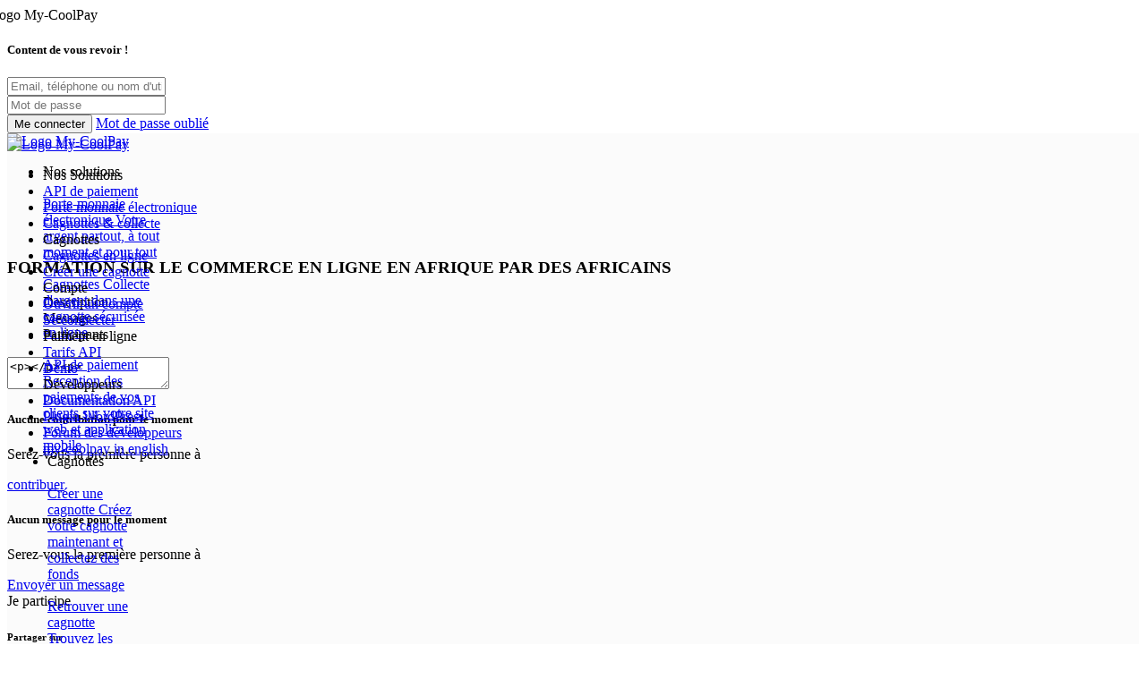

--- FILE ---
content_type: text/html; charset=UTF-8
request_url: https://my-coolpay.com/fr/cagnotte/a30yc7/formation-sur-le-commerce-en-ligne-en-afrique-par-des-africains
body_size: 696247
content:
<!DOCTYPE html>
<html lang="fr" prefix="og: http://ogp.me/ns#">
<head>
  
  <meta http-equiv="Content-Type" content="text/html; charset=utf-8"/>
  <meta http-equiv="X-UA-Compatible" content="IE=edge,chrome=1"/>
  <meta http-equiv="content-language" content="fr"/>

  <meta name=viewport content="width=device-width, initial-scale=1"/>
  <meta name="language" content="fr_FR"/>
  <meta name="geo.region" content="Cameroon Littoral +237"/>
  <meta name="geo.placename" content="Douala"/>
  <meta name="google-site-verification" content="2HWF_6cRP1iH9NeGn_HlmQA1J2P1tvwMA-zNNw8ga_s"/>
  <meta name="twitter:card" content="My-CoolPay"/>
  <meta name="twitter:site" content="https://twitter.com/MyCoolPay"/>

  <meta property="og:description"
        content="Aidez-moi à atteindre mon objectif en participant à ma campagne My-CoolPay"/>
  <meta property="og:title" content="FORMATION SUR LE COMMERCE EN LIGNE EN AFRIQUE PAR DES AFRICAINS"/>
  <meta property="og:url" content="https://my-coolpay.com/fr/cagnotte/a30yc7/formation-sur-le-commerce-en-ligne-en-afrique-par-des-africains"/>
  <meta property="og:type" content="website"/>
  <meta property="og:locale" content="fr"/>
  <meta property="og:locale:alternate"
        content="en_GB"/>
  <meta property="og:site_name" content="My-CoolPay"/>
  <meta property="og:image"
        content="https://my-coolpay.com/uploads/raisings/covers/y2anjph03qeoq3jf9rgj_1617047251.webp?v2.43.2
  "/>
  <meta property="og:image:alt" content="My-CoolPay"/>
  <meta property="og:image:size" content="1:1"/>
  <meta name="description"
        content="My-CoolPay - API de Paiement en ligne au cameroun et à l'internationnal">

  <title>My-CoolPay</title>

  <link href="/sources/images/logos/favicon.ico?v2.43.2" rel="icon" sizes="48x48" type="image/x-icon">

  <!-- block for css libs -->
  <link href="/plugins/cookieconsent/cookieconsent.css?v2.43.2" rel='stylesheet'>
  <link href="/plugins/bootstrap/css/bootstrap.css?v2.43.2" rel='stylesheet' type='text/css'>
  <link href="/plugins/bootstrap/css/bootstrap-grid.css?v2.43.2" rel='stylesheet' type='text/css'>
  <link href="/plugins/bootstrap/css/bootstrap-reboot.css?v2.43.2" rel='stylesheet' type='text/css'>
  <link href="/plugins/fontawesome-free/css/all.min.css?v2.43.2" rel='stylesheet' type='text/css'>
  <link href="/plugins/font-awesome/css/font-awesome.min.css?v2.43.2" rel='stylesheet' type='text/css'>
  <link href="/plugins/aos/css/aos.css?v2.43.2" rel='stylesheet' type='text/css'>
  <link href="/plugins/summernote/summernote-bs4.css?v2.43.2" rel='stylesheet' type='text/css'>
  <link href="/sources/css/main.css?v2.43.2" rel='stylesheet' type='text/css'>
  <link href="/sources/css/raising.css?v2.43.2" rel='stylesheet' type='text/css'>
  <link href="/sources/css/custom-select.css?v2.43.2" rel='stylesheet' type='text/css'>
  <link href="/sources/css/popper-info.css?v2.43.2" rel="stylesheet">
  <link href="/sources/css/intlTelInput.css?v2.43.2" rel='stylesheet' type='text/css'>
  <link href="/plugins/OwlCarousel2-2.3.4/dist/assets/owl.carousel.min.css?v2.43.2" rel="stylesheet">
  <link href="/plugins/OwlCarousel2-2.3.4/dist/assets/owl.theme.green.css?v2.43.2" rel="stylesheet">
  <link href="/plugins/datepicker-bootstap/css/bootstrap-datepicker3.min.css?v2.43.2" rel='stylesheet'>

  
  <!-- Sentry errors and performance tracking -->
  <script
  src="https://browser.sentry-cdn.com/6.14.3/bundle.min.js"
  integrity="sha384-tQILGJtvJ/sxTH3nxp1S0wEsKh952pAem0nZQ94SbVR0luv8SF96Q0i5f9iFkNAn"
  crossorigin="anonymous"
></script>

<script
  src="https://browser.sentry-cdn.com/6.14.3/bundle.tracing.min.js"
  integrity="sha384-sc/Re6Lc/N514y24X9/14ofBQwMoXoqLJBvWNn6TfcnISEwUDv22Lu/pwnGmI4ol"
  crossorigin="anonymous"
></script>

<script>
  Sentry.init({
    dsn: "https://a232de6f336f4973b72752e7a6ebc2d7@o1070035.ingest.sentry.io/6065552",
    integrations: [new Sentry.Integrations.BrowserTracing()],

    // Set tracesSampleRate to 1.0 to capture 100%
    // of transactions for performance monitoring.
    // We recommend adjusting this value in production
    tracesSampleRate: 1.0,
  })
</script>
    <script type="text/javascript" src="https://platform-api.sharethis.com/js/sharethis.js#property=6017f9713215db0018ca6c20&product=inline-share-buttons"
          async="async"></script>
  <!--Start of Tawk.to Script-->
    <!--End of Tawk.to Script-->
  <!-- end block css libs -->
</head>
<body>








  <div class="login-box hidden-login">
    <div class="row mr-2 ml-2">
      <div class="mx-auto bg-white p-5 pt-2" style="border-radius: 8px;width: 400px;">

        <i id="login-closer" class="fas fa-plus float-right text-black-50"
           style="cursor: pointer;margin-right: -35px;margin-top: -35px;transform: rotate(45deg)"></i>

        <img src="/sources/images/logos/logo_text-165x32.png?v2.43.2" width="140px" class="mx-auto d-block"
             alt="Logo My-CoolPay">

        <div id="reset-block" style="display: none;">
          <div class="w-100 pt-4">
            <h5 class="text-center font-weight-bold">
              Mot de passe oublié ?
            </h5>
          </div>
          <form action="https://my-coolpay.com/auth/reset-password" method="post" id="reset-form">
            <div class="form-groups flex-column flex">
              <p class="p-2 w-100 rounded d-block text-center text-black-50">
                Nous vous enverrons un courriel contenant
                les instructions de réinitialisation de mot de passe.
              </p>
            </div>
            <div class="form-response form-groups mt-2 flex-column flex">

            </div>
            <div class="form-groups flex-column flex mt-2">
              <input type="text" required id="contact" name="contact" class="w-100 p-2"
                     placeholder="Adresse email ou numéro de téléphone">
            </div>
            <button class="btn bg-green-coolpay mx-auto col-md-12 mt-3" type="submit">
              <span class="text">Renitialiser mon mot de passe</span><span
                class=" mt-1 mb-1 mx-auto spinner-border spinner-border-sm" style="display: none;"></span>
            </button>
            <a href="#" id="remember-password" class="mt-4 d-block font-weight-bold w-auto" style="font-size: 1.02rem">Mot
              de passe retrouvé ?</a>
          </form>
        </div>

        <div id="login-block">
          <div class="w-100 pt-4">
            <h5 class="text-center font-weight-bold">Content de vous revoir !</h5>
          </div>
                    <form action="https://my-coolpay.com/auth/login" id="login-form" method="post">
            <div class="form-response form-groups mt-2 flex-column flex">

            </div>

            <div class="form-groups flex-column flex mt-3">
              <input type="text" required id="credentials" name="credentials" class="w-100 p-2"
                     placeholder="Email, téléphone ou nom d'utilisateur">
            </div>
            <div class="form-groups flex-column flex mt-4">
              <input type="password" required id="password" name="password" class="w-100 p-2"
                     placeholder="Mot de passe">
            </div>

            <button class="btn bg-green-coolpay mx-auto col-md-12 mt-5" type="submit">
              <span class="text">Me connecter</span><span class=" mt-1 mb-1 mx-auto spinner-border spinner-border-sm"
                                                          style="display: none;"></span>
            </button>

            <a href="#" id="forgot-password" class="mt-4 d-block font-weight-bold w-auto" style="font-size: 1.02rem">Mot
              de passe oublié</a>
          </form>
        </div>

      </div>
    </div>
  </div>

<div class="component-header col-md-12" style="position: fixed;">
    <div class="container">
        <div class="row">
            <div class="col-md-2">
                <a href="https://my-coolpay.com/fr/" class="ml-3 mt-1 logo-header">
                    <img src="/sources/images/logos/logo_h-240x40.png?v2.43.2" alt="Logo My-CoolPay">
                </a>
            </div>
            <div class="col-md-7 py-2 pl-5">
                <ul class="nav list-unstyled">
                    <li class="nav-item" style="width: 130px;">
                        <span class="btnx">
                          Nos solutions
                        </span>
                        <div class="sub-item sub-item-hiden">
                            <div class="carret-top"></div>
                            <div class="sub-content p-2">
                                <div class="sub-content-elements w-100 p-2 pl-1">
                                    <a href="https://my-coolpay.com/fr/#wallet" class="row p-2 m-0 ancre" link="#wallet">
                                        <div class="col-md-3 text-center">
                                            <img src="/sources/images/wallet-2.png?v2.43.2" alt="" height="60px" width="70px">
                                        </div>
                                        <div class="col-md-9">
                                        <span class="sub-content-element-title">

                                          Porte-monnaie électronique
                                        </span>
                                            <span class="sub-content-element-desc">

                                              Votre argent partout, à tout moment et pour tout
                                        </span>
                                        </div>
                                    </a>
                                    <a href="/fr/#raising" class="row p-2 m-0 ancre" link="#raising">
                                        <div class="col-md-3 text-center">
                                            <img src="/sources/images/gift-4.png?v2.43.2" alt="" height="60px" width="65px">
                                        </div>
                                        <div class="col-md-9">
                                        <span class="sub-content-element-title">

                                          Cagnottes
                                        </span>
                                            <span class="sub-content-element-desc">

                                              Collecte d&#039;argent dans une cagnotte sécurisée en ligne
                                        </span>
                                        </div>
                                    </a>
                                    <a href="https://my-coolpay.com/fr/#API" class="row p-2 m-0 ancre" link="#API">
                                        <div class="col-md-3 text-center">
                                            <img src="/sources/images/api-code.png?v2.43.2" alt="" height="70px" width="60px">
                                        </div>
                                        <div class="col-md-9">
                                        <span class="sub-content-element-title">

                                          API de paiement
                                        </span>
                                            <span class="sub-content-element-desc">

                                              Reception des paiements de vos clients sur votre site web et application mobile
                                        </span>
                                        </div>
                                    </a>
                                </div>
                            </div>
                        </div>
                    </li>
                    <li class="nav-item" style="width: 100px;margin-left: 5px;">
                        <span class="btnx">
                          Cagnottes
                        </span>
                        <div class="sub-item sub-item-hiden">
                            <div class="carret-top"></div>
                            <div class="sub-content p-2">
                                <div class="sub-content-elements w-100 p-2 pl-1">
                                    <a href="https://my-coolpay.com/fr/nouvelle-cagnotte" class="row p-2 m-0">
                                        <div class="col-md-3 text-center">
                                            <img src="/sources/images/gift-4-cp.png?v2.43.2" alt="" height="64px" width="66px">
                                        </div>
                                        <div class="col-md-9">
                                        <span class="sub-content-element-title">

                                          Créer une cagnotte
                                        </span>
                                          <span class="sub-content-element-desc">
                                              Créez votre cagnotte maintenant et collectez des fonds
                                        </span>
                                        </div>
                                    </a>
                                    <a href="https://my-coolpay.com/fr/cagnottes/toutes-les-cagnottes" class="row p-2 m-0">
                                        <div class="col-md-3 text-center">
                                            <img src="/sources/images/gift-2f.png?v2.43.2" alt="" height="64px" width="66px">
                                        </div>
                                        <div class="col-md-9">
                                        <span class="sub-content-element-title">

                                          Retrouver une cagnotte
                                        </span>
                                            <span class="sub-content-element-desc">

                                              Trouvez les meilleurs projets solidaires et contribuez
                                        </span>
                                        </div>
                                    </a>
                                </div>
                            </div>
                        </div>
                    </li>
                    <li class="nav-item" style="width: 80px;margin-left: 5px;">
                      <a class="color-blue-coolpay text-coolpay-bold" href="https://my-coolpay.com/fr/api/tarifs">

                        Tarifs API
                      </a>
                    </li>
                    <li class="nav-item" style="width: 130px;">
                      <span class="btnx">Développeurs</span>
                      <div class="sub-item sub-item-hiden">
                        <div class="carret-top"></div>
                        <div class="sub-content p-2">
                          <div class="sub-content-elements w-100 p-2 pl-1">
                            <a href="https://documenter.getpostman.com/view/17178321/UV5ZCx8f" class="row p-2 m-0">
                              <div class="col-md-3 text-center">
                                <img src="/sources/images/book.png?v2.43.2" alt="" height="64" width="64">
                              </div>
                              <div class="col-md-9">
                                <span class="sub-content-element-title">
                                  Documentation API
                                </span>
                                <span class="sub-content-element-desc">
                                  Commencez à intégrer My-CoolPay à vos sites Web et applications
                                </span>
                              </div>
                            </a>
                            <a href="https://documenter.getpostman.com/view/17178321/UV5aeFBY" class="row p-2 m-0">
                              <div class="col-md-3 text-center">
                                <img src="/sources/images/wordpress.png?v2.43.2" alt="" height="64" width="64">
                              </div>
                              <div class="col-md-9">
                                <span class="sub-content-element-title">
                                  Plugin WordPress
                                </span>
                                <span class="sub-content-element-desc">
                                  Intégrez My-CoolPay à vos sites WordPress sans écrire de ligne de code
                                </span>
                              </div>
                            </a>
                            <a href="https://github.com/mycoolpay" class="row p-2 m-0">
                              <div class="col-md-3 text-center">
                                <img src="/sources/images/github.png?v2.43.2" alt="" height="64" width="64">
                              </div>
                              <div class="col-md-9">
                                <span class="sub-content-element-title">
                                  Open Source
                                </span>
                                <span class="sub-content-element-desc">
                                  SDK, plugins et boilerplates (exemples de codes sources) officiels de My-CoolPay
                                </span>
                              </div>
                            </a>
                            <a href="https://t.me/mycoolpay" class="row p-2 m-0">
                              <div class="col-md-3 text-center">
                                <img src="/sources/images/forum.png?v2.43.2" alt="" height="64" width="64">
                              </div>
                              <div class="col-md-9">
                                <span class="sub-content-element-title">
                                  Forum des développeurs
                                </span>
                                <span class="sub-content-element-desc">
                                  Rejoignez la grande communauté de développeurs My-CoolPay sur le réseau Telegram
                                </span>
                              </div>
                            </a>
                          </div>
                        </div>
                      </div>
                    </li>
                    <li class="nav-item" style="width: 80px;margin-left: 5px;margin-top: -6px;">
                      <a class="btn bg-blue-coolpay text-coolpay-bold" href="https://my-coolpay.com/api/demo">
                        Démo
                      </a>
                    </li>
                </ul>
            </div>
            <div class="col-md-3 py-2">
                                    <ul class="nav list-unstyled" style="margin-left: -55px;">
                        <li class="nav-item col-md-5">
                            <a href="https://my-coolpay.com/auth/login" class="rounded p-2 text-success text-coolpay-bold" id="connection">
                              Connexion
                            </a>
                        </li>
                        <li class="nav-item col-md-6">
                            <a href="https://my-coolpay.com/fr/nouveau-compte" class="bg-green-coolpay p-2 rounded mt-n2 text-center text-coolpay-bold" style="max-height: 43px;overflow: hidden;min-width: 150px;display: block;">
                              Ouvrir un compte
                            </a>
                        </li>
                        <li class="position-absolute text-coolpay-bold" style="z-index: 5;top: 10px;right: -10px;">
                                                      <a href="https://my-coolpay.com/change_locale/en" class="color-green-coolpay">
                              <span>EN</span>
                            </a>
                                                  </li>
                    </ul>
                            </div>
        </div>
    </div>
</div>


<div class="component-header col-md-12 mobile" style="position: fixed;">
    <div class="row pl-3">
        <div style="width: 70%;overflow: hidden;margin-top: 4px;">
            <a href="https://my-coolpay.com/fr/">
                <img src="/sources/images/logos/logo_h-195x33.png?v2.43.2" alt="Logo My-CoolPay">
            </a>
        </div>
        <div class="pl-3" style="width: 30%;">
            <div class="btn-menu-mobile float-right mr-3">
                <div class="box">
                    <span class="one"></span>
                    <span class="two"></span>
                    <span class="three"></span>
                </div>
            </div>
        </div>
    </div>

    <div class="menu-mobile">
        <ul class="list-unstyled pl-3 p-2 font-weight-bold">
                            <li class="p-1 mt-2 text-black-50" style="width: 100%;">
                  Nos Solutions
                </li>
                <li class="p-1" style="width: 100%;"><a class="w-100 d-block color-blue-coolpay" href="https://my-coolpay.com/fr/#API">
                    API de paiement
                  </a></li>
                <li class="p-1" style="width: 100%;"><a class="w-100 d-block color-blue-coolpay" href="https://my-coolpay.com/fr/#wallet">
                    Porte monnaie électronique
                  </a></li>
                <li class="p-1" style="width: 100%;"><a class="w-100 d-block color-blue-coolpay" href="https://my-coolpay.com/fr/#raising">
                    Cagnottes &amp; collecte
                  </a></li>
                <li class="p-1 mt-2 text-black-50" style="width: 100%;">
                  Cagnottes
                </li>
                <li class="p-1" style="width: 100%;"><a class="w-100 d-block color-blue-coolpay" href="https://my-coolpay.com/fr/cagnottes/toutes-les-cagnottes">
                    Cagnottes en ligne
                  </a></li>
                <li class="p-1" style="width: 100%;"><a class="w-100 d-block color-blue-coolpay" href="https://my-coolpay.com/fr/nouvelle-cagnotte">
                    Créer une cagnotte
                  </a></li>

                <li class="p-1 mt-3 text-black-50" style="width: 100%;">
                  Compte
                </li>
                <li class="p-1 mt-2" style="width: 100%;"><a class="w-100 d-block color-green-coolpay font-weight-bold" href="https://my-coolpay.com/fr/nouveau-compte">
                    Ouvrir un compte
                  </a></li>
                <li class="p-1 mt-2" style="width: 100%;"><a class="w-100 d-block text-success" href="https://my-coolpay.com/auth/login">
                    Se connecter
                  </a></li>
            
          <li class="p-1 mt-2 text-black-50" style="width: 100%;">
            Paiment en ligne
          </li>
          <li class="p-1" style="width: 100%;">
            <a class="w-100 d-block color-blue-coolpay" href="https://my-coolpay.com/fr/api/tarifs">
              Tarifs API
            </a>
          </li>
          <li class="p-1" style="width: 100%;">
            <a class="w-100 d-block color-blue-coolpay" href="https://my-coolpay.com/api/demo">
              Démo
            </a>
          </li>

          <li class="p-1 mt-2 text-black-50" style="width: 100%;">
            Développeurs
          </li>
          <li class="p-1" style="width: 100%;">
            <a class="w-100 d-block color-blue-coolpay" href="https://documenter.getpostman.com/view/17178321/UV5ZCx8f">
              Documentation API
            </a>
          </li>
          <li class="p-1" style="width: 100%;">
            <a class="w-100 d-block color-blue-coolpay" href="https://documenter.getpostman.com/view/17178321/UV5aeFBY">
              Plugin WordPress
            </a>
          </li>
          <li class="p-1" style="width: 100%;">
            <a class="w-100 d-block color-blue-coolpay" href="https://t.me/mycoolpay">
              Forum des développeurs
            </a>
          </li>

          <li class="p-1" style="width: 100%;">
                          <a href="https://my-coolpay.com/change_locale/en" class="w-100 d-block color-blue-coolpay">
                <i class="fas fa-globe"></i>
                <span>my-coolpay in english</span>
              </a>
                      </li>
        </ul>
    </div>
</div>

  <div class="wrapper" style="background-color: rgba(243,243,243,0.31);padding-bottom: 100px;padding-top: 120px;">
    <div class="container px-lg-0">

      <div class="row">
        <div class="col-lg-11 col-md-12 px-lg-0 mx-auto">

          <div class="row" id="content-scroll">

            <div class="col-md-8 mb-3">

              <form action="" enctype="multipart/form-data" id="form-create">
                <div class="card border-0 rounded-0 shadow-sm pb-4 pt-0">

                  <div class="form-banner-title">
                    <h3 class="pl-1 py-2 pr-4">
                      FORMATION SUR LE COMMERCE EN LIGNE EN AFRIQUE PAR DES AFRICAINS
                    </h3>
                  </div>

                  <div class="col-md-12 m-0">
                    <div class="image-slide-block">
                      <div class="carousel">
                                                <div class="owl-carousel bg-light">
                          
                                                      <div class="owl-carousel-item"
                                 style="background-image: url(/uploads/raisings/covers/y2anjph03qeoq3jf9rgj_1617047251.webp?v2.43.2)">
                            </div>
                                                                                <div class="owl-carousel-item"
                                 style="background-image: url(/uploads/raisings/imzupcismxq1he3aqmal_1617047251.webp?v2.43.2)">
                            </div>
                                                                              
                        </div>
                        <div class="dots d-flex justify-content-center d-none">

                        </div>
                      </div>
                    </div>
                  </div>

                  <div class="container">
                    <div class="pane">
                      <div class="tabs">
                        <ul>
                          <li class="tab btn active" data-content="#description-pane">Description</li>
                          <li class="tab btn" data-content="#messages-pane">
                            Messages
                                                      </li>
                          <li class="tab btn" data-content="#contributors-pane">
                            Participants
                                                      </li>
                        </ul>
                      </div>
                      <div class="contents">
                        <div class="content" id="description-pane">
                          <div class="card-body m-0 p-0">

                                                          <div class="form-row pb-2">
                                <div class="col-md-12">
                                  <div class="form-row py-2 flex-column no-gutters">
                                    <div class="card raising-web-description p-0 disabled-editor rounded-0 overflow-hidden">
                            <textarea id="editor" class="disabled-editor" contenteditable="false" readonly="readonly"
                                      name="description">&lt;p&gt;&lt;/p&gt;&lt;p&gt;

&lt;/p&gt;&lt;h2 class=&quot;MsoNormal&quot; style=&quot;line-height:200%&quot;&gt;&lt;img style=&quot;width: 1087.77px;&quot; src=&quot;[data-uri]&quot; data-filename=&quot;Faire de e-commerce en Afrique.png&quot;&gt;&lt;br&gt;&lt;/h2&gt;&lt;h2 class=&quot;MsoNormal&quot; style=&quot;line-height:200%&quot;&gt;FORMATION SUR LE COMMERCE EN LIGNE EN AFRIQUE PAR DES AFRICAINS&lt;br&gt;&lt;/h2&gt;&lt;h4 style=&quot;box-sizing: border-box; outline: none !important; margin-top: 0px; margin-bottom: 0.5rem; font-weight: 500; line-height: 1.2; font-size: 1.5rem; font-family: ProximaNova-Regular, sans-serif; color: rgb(85, 85, 85); vertical-align: baseline; font-style: normal; font-variant-ligatures: normal; font-variant-caps: normal; letter-spacing: normal; orphans: 2; text-align: left; text-indent: 0px; text-transform: none; white-space: normal; widows: 2; word-spacing: 0px; -webkit-text-stroke-width: 0px; background-color: rgb(255, 255, 255); text-decoration-thickness: initial; text-decoration-style: initial; text-decoration-color: initial;&quot;&gt;&lt;br&gt;&lt;/h4&gt;&lt;h2&gt;-Vous voulez faire du e-commerce, dropshiping ou vendre en ligne &amp;nbsp; grâce aux influenceurs ?&lt;/h2&gt;&lt;p&gt;&lt;br&gt;&lt;/p&gt;&lt;h2&gt;-Vous ne savez pas sur quel site commencer sans argent?&lt;/h2&gt;&lt;p&gt;&lt;br&gt;&lt;/p&gt;&lt;h2&gt;-Vous ne voulez pas dépenser une fortune&amp;nbsp; pour une formation ?&lt;/h2&gt;&lt;p&gt;&lt;br&gt;&lt;/p&gt;&lt;h2&gt;&lt;b&gt;- Vous ne voulez pas payez 29$ à shopify tous les mois?&lt;/b&gt;&lt;/h2&gt;&lt;h2&gt;&lt;b&gt;&lt;br&gt;&lt;/b&gt;&lt;/h2&gt;&lt;h2&gt;&lt;b&gt;- vous voulez vendre par carte bancaire et aussi par les paiements mobiles? (orange money, MTN, airtel...)&lt;/b&gt;&lt;/h2&gt;&lt;h2&gt;&lt;b&gt;&lt;br&gt;&lt;/b&gt;&lt;/h2&gt;&lt;h2 style=&quot;box-sizing: border-box; outline: currentcolor none medium !important; margin-top: 0px; margin-bottom: 0.5rem; line-height: 1.2; font-size: 1.5rem; font-family: ProximaNova-Regular, sans-serif; color: rgb(85, 85, 85); vertical-align: baseline; font-style: normal; font-variant-ligatures: normal; font-variant-caps: normal; letter-spacing: normal; text-align: left; text-indent: 0px; text-transform: none; white-space: normal; word-spacing: 0px; -webkit-text-stroke-width: 0px; background-color: rgb(255, 255, 255); text-decoration-thickness: initial; text-decoration-style: initial; text-decoration-color: initial;&quot;&gt;&lt;b&gt;- Vous voulez vendre partout dans le monde tout en restant chez vous?&lt;/b&gt;&lt;/h2&gt;&lt;h2 style=&quot;box-sizing: border-box; outline: currentcolor none medium !important; margin-top: 0px; margin-bottom: 0.5rem; line-height: 1.2; font-size: 1.5rem; font-family: ProximaNova-Regular, sans-serif; color: rgb(85, 85, 85); vertical-align: baseline; font-style: normal; font-variant-ligatures: normal; font-variant-caps: normal; letter-spacing: normal; text-align: left; text-indent: 0px; text-transform: none; white-space: normal; word-spacing: 0px; -webkit-text-stroke-width: 0px; background-color: rgb(255, 255, 255); text-decoration-thickness: initial; text-decoration-style: initial; text-decoration-color: initial;&quot;&gt;&lt;b&gt;&lt;br&gt;&lt;/b&gt;&lt;/h2&gt;&lt;h2 style=&quot;box-sizing: border-box; outline: currentcolor none medium !important; margin-top: 0px; margin-bottom: 0.5rem; line-height: 1.2; font-size: 1.5rem; font-family: ProximaNova-Regular, sans-serif; color: rgb(85, 85, 85); vertical-align: baseline; font-style: normal; font-variant-ligatures: normal; font-variant-caps: normal; letter-spacing: normal; text-align: left; text-indent: 0px; text-transform: none; white-space: normal; word-spacing: 0px; -webkit-text-stroke-width: 0px; background-color: rgb(255, 255, 255); text-decoration-thickness: initial; text-decoration-style: initial; text-decoration-color: initial;&quot;&gt;&lt;b&gt;- Tout cela est expliqué et montré dans cette formation.&lt;/b&gt;&lt;/h2&gt;&lt;h2 style=&quot;box-sizing: border-box; outline: none !important; margin-top: 0px; margin-bottom: 0.5rem; font-weight: 500; line-height: 1.2; font-size: 1.5rem; font-family: ProximaNova-Regular, sans-serif; color: rgb(85, 85, 85); vertical-align: baseline; font-style: normal; font-variant-ligatures: normal; font-variant-caps: normal; letter-spacing: normal; orphans: 2; text-align: left; text-indent: 0px; text-transform: none; white-space: normal; widows: 2; word-spacing: 0px; -webkit-text-stroke-width: 0px; background-color: rgb(255, 255, 255); text-decoration-thickness: initial; text-decoration-style: initial; text-decoration-color: initial;&quot;&gt;&lt;br&gt;&lt;/h2&gt;&lt;h2 style=&quot;box-sizing: border-box; outline: none !important; margin-top: 0px; margin-bottom: 0.5rem; font-weight: 500; line-height: 1.2; font-size: 1.5rem; font-family: ProximaNova-Regular, sans-serif; color: rgb(85, 85, 85); vertical-align: baseline; font-style: normal; font-variant-ligatures: normal; font-variant-caps: normal; letter-spacing: normal; orphans: 2; text-align: left; text-indent: 0px; text-transform: none; white-space: normal; widows: 2; word-spacing: 0px; -webkit-text-stroke-width: 0px; background-color: rgb(255, 255, 255); text-decoration-thickness: initial; text-decoration-style: initial; text-decoration-color: initial;&quot;&gt;Cette Formation&amp;nbsp; ne vous coute que&amp;nbsp;&lt;span style=&quot;background-color: rgb(255, 255, 0);&quot;&gt;&lt;font color=&quot;#000000&quot;&gt; 10.000 frs&lt;/font&gt;&lt;/span&gt;&amp;nbsp; et va vous permettre de faire du business en ligne comme un Pro.&lt;/h2&gt;&lt;h4 style=&quot;box-sizing: border-box; outline: none !important; margin-top: 0px; margin-bottom: 0.5rem; font-weight: 500; line-height: 1.2; font-size: 1.5rem; font-family: ProximaNova-Regular, sans-serif; color: rgb(85, 85, 85); vertical-align: baseline; font-style: normal; font-variant-ligatures: normal; font-variant-caps: normal; letter-spacing: normal; orphans: 2; text-align: left; text-indent: 0px; text-transform: none; white-space: normal; widows: 2; word-spacing: 0px; -webkit-text-stroke-width: 0px; background-color: rgb(255, 255, 255); text-decoration-thickness: initial; text-decoration-style: initial; text-decoration-color: initial;&quot;&gt;&lt;b style=&quot;box-sizing: border-box; outline: none !important; font-weight: bolder;&quot;&gt;&lt;br style=&quot;box-sizing: border-box; outline: none !important;&quot;&gt;&lt;/b&gt;&lt;/h4&gt;&lt;h4 style=&quot;box-sizing: border-box; outline: none !important; margin-top: 0px; margin-bottom: 0.5rem; font-weight: 500; line-height: 1.2; font-size: 1.5rem; font-family: ProximaNova-Regular, sans-serif; color: rgb(85, 85, 85); vertical-align: baseline; font-style: normal; font-variant-ligatures: normal; font-variant-caps: normal; letter-spacing: normal; orphans: 2; text-align: left; text-indent: 0px; text-transform: none; white-space: normal; widows: 2; word-spacing: 0px; -webkit-text-stroke-width: 0px; background-color: rgb(255, 255, 255); text-decoration-thickness: initial; text-decoration-style: initial; text-decoration-color: initial;&quot;&gt;&lt;b style=&quot;box-sizing: border-box; outline: none !important; font-weight: bolder;&quot;&gt;&lt;br style=&quot;box-sizing: border-box; outline: none !important;&quot;&gt;&amp;nbsp;CLIQUEZ SUR&amp;nbsp; &amp;nbsp;&lt;span style=&quot;box-sizing: border-box; outline: none !important; font-size: 16px; vertical-align: baseline; background-color: rgb(255, 255, 0);&quot;&gt;&#039;&#039;JE PARTICIPE&#039;&#039;&lt;/span&gt;&amp;nbsp; &amp;nbsp;PAYEZ ET RECEVEZ&amp;nbsp; INSTANTANÉMENT VOTRE ACCÈS PAR MAIL.&lt;/b&gt;&lt;/h4&gt;&lt;h4 style=&quot;box-sizing: border-box; outline: none !important; margin-top: 0px; margin-bottom: 0.5rem; font-weight: 500; line-height: 1.2; font-size: 1.5rem; font-family: ProximaNova-Regular, sans-serif; color: rgb(85, 85, 85); vertical-align: baseline; font-style: normal; font-variant-ligatures: normal; font-variant-caps: normal; letter-spacing: normal; orphans: 2; text-align: left; text-indent: 0px; text-transform: none; white-space: normal; widows: 2; word-spacing: 0px; -webkit-text-stroke-width: 0px; background-color: rgb(255, 255, 255); text-decoration-thickness: initial; text-decoration-style: initial; text-decoration-color: initial;&quot;&gt;&lt;b style=&quot;box-sizing: border-box; outline: none !important; font-weight: bolder;&quot;&gt;&lt;br&gt;&lt;/b&gt;&lt;/h4&gt;&lt;h4 style=&quot;box-sizing: border-box; outline: none !important; margin-top: 0px; margin-bottom: 0.5rem; font-weight: 500; line-height: 1.2; font-size: 1.5rem; font-family: ProximaNova-Regular, sans-serif; color: rgb(85, 85, 85); vertical-align: baseline; font-style: normal; font-variant-ligatures: normal; font-variant-caps: normal; letter-spacing: normal; orphans: 2; text-align: left; text-indent: 0px; text-transform: none; white-space: normal; widows: 2; word-spacing: 0px; -webkit-text-stroke-width: 0px; background-color: rgb(255, 255, 255); text-decoration-thickness: initial; text-decoration-style: initial; text-decoration-color: initial;&quot;&gt;&lt;br&gt;&lt;/h4&gt;&lt;h4 style=&quot;box-sizing: border-box; outline: none !important; margin-top: 0px; margin-bottom: 0.5rem; font-weight: 500; line-height: 1.2; font-size: 1.5rem; font-family: ProximaNova-Regular, sans-serif; color: rgb(85, 85, 85); vertical-align: baseline; font-style: normal; font-variant-ligatures: normal; font-variant-caps: normal; letter-spacing: normal; orphans: 2; text-align: left; text-indent: 0px; text-transform: none; white-space: normal; widows: 2; word-spacing: 0px; -webkit-text-stroke-width: 0px; background-color: rgb(255, 255, 255); text-decoration-thickness: initial; text-decoration-style: initial; text-decoration-color: initial;&quot;&gt;Au moindre souci, contactez nous à&amp;nbsp; Kfsale1@gmail.com&amp;nbsp;&amp;nbsp; ou +237 679 43 00 60&lt;span style=&quot;box-sizing: border-box; outline: currentcolor none medium !important;&quot;&gt;&lt;/span&gt;&lt;b style=&quot;box-sizing: border-box; outline: none !important; font-weight: bolder;&quot;&gt;&lt;br&gt;&lt;/b&gt;&lt;/h4&gt;&lt;h4 style=&quot;box-sizing: border-box; outline: none !important; margin-top: 0px; margin-bottom: 0.5rem; font-weight: 500; line-height: 1.2; font-size: 1.5rem; font-family: ProximaNova-Regular, sans-serif; color: rgb(85, 85, 85); vertical-align: baseline; font-style: normal; font-variant-ligatures: normal; font-variant-caps: normal; letter-spacing: normal; orphans: 2; text-align: left; text-indent: 0px; text-transform: none; white-space: normal; widows: 2; word-spacing: 0px; -webkit-text-stroke-width: 0px; background-color: rgb(255, 255, 255); text-decoration-thickness: initial; text-decoration-style: initial; text-decoration-color: initial;&quot;&gt;&lt;b style=&quot;box-sizing: border-box; outline: none !important; font-weight: bolder;&quot;&gt;&lt;br&gt;&lt;/b&gt;&lt;/h4&gt;&lt;p class=&quot;MsoNormal&quot; style=&quot;line-height:200%&quot;&gt;&lt;span style=&quot;font-size:25.0pt;
line-height:200%&quot;&gt;&lt;/span&gt;&lt;/p&gt;&lt;p class=&quot;MsoNormal&quot; style=&quot;line-height:200%&quot;&gt;&lt;span style=&quot;font-size:25.0pt;
line-height:200%&quot;&gt;Cette formation va vous montrer&amp;nbsp;:&lt;/span&gt;&lt;/p&gt;&lt;p class=&quot;MsoListParagraphCxSpMiddle&quot; style=&quot;text-indent:-18.0pt;line-height:
200%;mso-list:l0 level1 lfo1&quot;&gt;&lt;span style=&quot;font-size:25.0pt;
line-height:200%&quot;&gt;&lt;/span&gt;&lt;span style=&quot;font-size:20.0pt;line-height:200%&quot;&gt;- Pourquoi se lancer dans le commerce
en ligne maintenant&lt;/span&gt;&lt;/p&gt;&lt;p class=&quot;MsoListParagraphCxSpMiddle&quot; style=&quot;text-indent:-18.0pt;line-height:
200%;mso-list:l0 level1 lfo1&quot;&gt;&lt;span style=&quot;font-size:20.0pt;line-height:200%&quot;&gt;- Les avantages du commerce en ligne et les possibilités qu&#039;il offre&lt;br&gt;&lt;/span&gt;&lt;/p&gt;&lt;p class=&quot;MsoListParagraphCxSpMiddle&quot; style=&quot;text-indent:-18.0pt;line-height:
200%;mso-list:l0 level1 lfo1&quot;&gt;&lt;span style=&quot;font-size:20.0pt;line-height:200%&quot;&gt;- Le site approprié aux africains. (pas
besoin de stripe ni PayPal)&lt;/span&gt;&lt;/p&gt;&lt;p class=&quot;MsoListParagraphCxSpMiddle&quot; style=&quot;text-indent:-18.0pt;line-height:
200%;mso-list:l0 level1 lfo1&quot;&gt;&lt;br&gt;&lt;/p&gt;&lt;p class=&quot;MsoListParagraphCxSpMiddle&quot; style=&quot;text-indent:-18.0pt;line-height:
200%;mso-list:l0 level1 lfo1&quot;&gt;&lt;img style=&quot;width: 100%;&quot; src=&quot;[data-uri]&quot; data-filename=&quot;2233156822904-commerce_electronique.jpg&quot;&gt;&lt;span style=&quot;font-size:20.0pt;line-height:200%&quot;&gt;&lt;br&gt;&lt;/span&gt;&lt;span style=&quot;font-size:20.0pt;line-height:200%&quot;&gt;&lt;span style=&quot;mso-list:Ignore&quot;&gt;&lt;br&gt;&lt;/span&gt;&lt;/span&gt;&lt;/p&gt;&lt;p class=&quot;MsoListParagraphCxSpMiddle&quot; style=&quot;text-indent:-18.0pt;line-height:
200%;mso-list:l0 level1 lfo1&quot;&gt;- &lt;span style=&quot;font-size:20.0pt;line-height:200%&quot;&gt;&lt;span style=&quot;mso-list:Ignore&quot;&gt;&lt;/span&gt;Comment créer son compte, le
configurer et mettre des produits en ligne.&lt;/span&gt;&lt;/p&gt;&lt;p class=&quot;MsoListParagraphCxSpLast&quot; style=&quot;text-indent:-18.0pt;line-height:200%;
mso-list:l0 level1 lfo1&quot;&gt;&lt;span style=&quot;font-size:20.0pt;line-height:200%&quot;&gt;- Comment promouvoir sa page de vente
et ses produits afin de faire un maximum de vente&lt;/span&gt;&lt;/p&gt;&lt;p class=&quot;MsoListParagraphCxSpLast&quot; style=&quot;text-indent:-18.0pt;line-height:200%;
mso-list:l0 level1 lfo1&quot;&gt;&lt;img style=&quot;width: 100%;&quot; src=&quot;[data-uri]&quot; data-filename=&quot;Ecommerce-meilleurs-outils-CMS-n7020d26rjvityw3xhy5c1g9m0jjy2jx8ivumb6uxk.png&quot;&gt;&lt;span style=&quot;font-size:20.0pt;line-height:200%&quot;&gt;&lt;br&gt;&lt;/span&gt;&lt;/p&gt;&lt;p class=&quot;MsoListParagraphCxSpLast&quot; style=&quot;text-indent:-18.0pt;line-height:200%;
mso-list:l0 level1 lfo1&quot;&gt;&lt;br&gt;&lt;/p&gt;&lt;p class=&quot;MsoListParagraphCxSpLast&quot; style=&quot;text-indent:-18.0pt;line-height:200%;
mso-list:l0 level1 lfo1&quot;&gt;&lt;br&gt;&lt;/p&gt;&lt;p class=&quot;MsoListParagraphCxSpLast&quot; style=&quot;text-indent:-18.0pt;line-height:200%;
mso-list:l0 level1 lfo1&quot;&gt;&lt;span style=&quot;font-size:20.0pt;line-height:200%&quot;&gt;- Faire ses premières ventes et comment
gérer la livraison et les litiges&lt;/span&gt;.&lt;/p&gt;&lt;p class=&quot;MsoListParagraphCxSpLast&quot; style=&quot;text-indent:-18.0pt;line-height:200%;
mso-list:l0 level1 lfo1&quot;&gt;&amp;nbsp;&amp;nbsp; Pour 10000frs Vous avez une formation en Vidéo détaillée de près d&#039;une heure. Elle comporte la création de votre boutique, la configuration de celle-ci, le façonnage des photos de vos produits et la mise en ligne de vos produits. Le raccourcicement de vos liens et leurs branding. La commercialisation de vos articles.&lt;br&gt;&lt;/p&gt;&lt;p class=&quot;MsoListParagraphCxSpLast&quot; style=&quot;text-indent:-18.0pt;line-height:200%;
mso-list:l0 level1 lfo1&quot;&gt;&lt;br&gt;&lt;/p&gt;&lt;p class=&quot;MsoListParagraphCxSpLast&quot; style=&quot;text-indent:-18.0pt;line-height:200%;
mso-list:l0 level1 lfo1&quot;&gt;g&lt;img style=&quot;width: 100%;&quot; src=&quot;[data-uri]&quot; data-filename=&quot;e-commerce.jpg&quot;&gt;&lt;span style=&quot;font-size:20.0pt;
line-height:200%&quot;&gt;&lt;/span&gt;&lt;/p&gt;

&lt;p&gt;&lt;!--[if gte mso 9]&gt;&lt;xml&gt;
 &lt;o:OfficeDocumentSettings&gt;
  &lt;o:AllowPNG&gt;&lt;/o:AllowPNG&gt;
 &lt;/o:OfficeDocumentSettings&gt;
&lt;/xml&gt;&lt;![endif]--&gt;&lt;!--[if gte mso 9]&gt;&lt;xml&gt;
 &lt;w:WordDocument&gt;
  &lt;w:View&gt;Normal&lt;/w:View&gt;
  &lt;w:Zoom&gt;0&lt;/w:Zoom&gt;
  &lt;w:TrackMoves&gt;&lt;/w:TrackMoves&gt;
  &lt;w:TrackFormatting&gt;&lt;/w:TrackFormatting&gt;
  &lt;w:HyphenationZone&gt;21&lt;/w:HyphenationZone&gt;
  &lt;w:PunctuationKerning&gt;&lt;/w:PunctuationKerning&gt;
  &lt;w:ValidateAgainstSchemas&gt;&lt;/w:ValidateAgainstSchemas&gt;
  &lt;w:SaveIfXMLInvalid&gt;false&lt;/w:SaveIfXMLInvalid&gt;
  &lt;w:IgnoreMixedContent&gt;false&lt;/w:IgnoreMixedContent&gt;
  &lt;w:AlwaysShowPlaceholderText&gt;false&lt;/w:AlwaysShowPlaceholderText&gt;
  &lt;w:DoNotPromoteQF&gt;&lt;/w:DoNotPromoteQF&gt;
  &lt;w:LidThemeOther&gt;FR&lt;/w:LidThemeOther&gt;
  &lt;w:LidThemeAsian&gt;X-NONE&lt;/w:LidThemeAsian&gt;
  &lt;w:LidThemeComplexScript&gt;X-NONE&lt;/w:LidThemeComplexScript&gt;
  &lt;w:Compatibility&gt;
   &lt;w:BreakWrappedTables&gt;&lt;/w:BreakWrappedTables&gt;
   &lt;w:SnapToGridInCell&gt;&lt;/w:SnapToGridInCell&gt;
   &lt;w:WrapTextWithPunct&gt;&lt;/w:WrapTextWithPunct&gt;
   &lt;w:UseAsianBreakRules&gt;&lt;/w:UseAsianBreakRules&gt;
   &lt;w:DontGrowAutofit&gt;&lt;/w:DontGrowAutofit&gt;
   &lt;w:SplitPgBreakAndParaMark&gt;&lt;/w:SplitPgBreakAndParaMark&gt;
   &lt;w:EnableOpenTypeKerning&gt;&lt;/w:EnableOpenTypeKerning&gt;
   &lt;w:DontFlipMirrorIndents&gt;&lt;/w:DontFlipMirrorIndents&gt;
   &lt;w:OverrideTableStyleHps&gt;&lt;/w:OverrideTableStyleHps&gt;
  &lt;/w:Compatibility&gt;
  &lt;m:mathPr&gt;
   &lt;m:mathFont m:val=&quot;Cambria Math&quot;&gt;&lt;/m:mathFont&gt;
   &lt;m:brkBin m:val=&quot;before&quot;&gt;&lt;/m:brkBin&gt;
   &lt;m:brkBinSub m:val=&quot;&amp;#45;-&quot;&gt;&lt;/m:brkBinSub&gt;
   &lt;m:smallFrac m:val=&quot;off&quot;&gt;&lt;/m:smallFrac&gt;
   &lt;m:dispDef&gt;&lt;/m:dispDef&gt;
   &lt;m:lMargin m:val=&quot;0&quot;&gt;&lt;/m:lMargin&gt;
   &lt;m:rMargin m:val=&quot;0&quot;&gt;&lt;/m:rMargin&gt;
   &lt;m:defJc m:val=&quot;centerGroup&quot;&gt;&lt;/m:defJc&gt;
   &lt;m:wrapIndent m:val=&quot;1440&quot;&gt;&lt;/m:wrapIndent&gt;
   &lt;m:intLim m:val=&quot;subSup&quot;&gt;&lt;/m:intLim&gt;
   &lt;m:naryLim m:val=&quot;undOvr&quot;&gt;&lt;/m:naryLim&gt;
  &lt;/m:mathPr&gt;&lt;/w:WordDocument&gt;
&lt;/xml&gt;&lt;![endif]--&gt;&lt;!--[if gte mso 9]&gt;&lt;xml&gt;
 &lt;w:LatentStyles DefLockedState=&quot;false&quot; DefUnhideWhenUsed=&quot;false&quot;
  DefSemiHidden=&quot;false&quot; DefQFormat=&quot;false&quot; DefPriority=&quot;99&quot;
  LatentStyleCount=&quot;371&quot;&gt;
  &lt;w:LsdException Locked=&quot;false&quot; Priority=&quot;0&quot; QFormat=&quot;true&quot; Name=&quot;Normal&quot;&gt;&lt;/w:LsdException&gt;
  &lt;w:LsdException Locked=&quot;false&quot; Priority=&quot;9&quot; QFormat=&quot;true&quot; Name=&quot;heading 1&quot;&gt;&lt;/w:LsdException&gt;
  &lt;w:LsdException Locked=&quot;false&quot; Priority=&quot;9&quot; SemiHidden=&quot;true&quot;
   UnhideWhenUsed=&quot;true&quot; QFormat=&quot;true&quot; Name=&quot;heading 2&quot;&gt;&lt;/w:LsdException&gt;
  &lt;w:LsdException Locked=&quot;false&quot; Priority=&quot;9&quot; SemiHidden=&quot;true&quot;
   UnhideWhenUsed=&quot;true&quot; QFormat=&quot;true&quot; Name=&quot;heading 3&quot;&gt;&lt;/w:LsdException&gt;
  &lt;w:LsdException Locked=&quot;false&quot; Priority=&quot;9&quot; SemiHidden=&quot;true&quot;
   UnhideWhenUsed=&quot;true&quot; QFormat=&quot;true&quot; Name=&quot;heading 4&quot;&gt;&lt;/w:LsdException&gt;
  &lt;w:LsdException Locked=&quot;false&quot; Priority=&quot;9&quot; SemiHidden=&quot;true&quot;
   UnhideWhenUsed=&quot;true&quot; QFormat=&quot;true&quot; Name=&quot;heading 5&quot;&gt;&lt;/w:LsdException&gt;
  &lt;w:LsdException Locked=&quot;false&quot; Priority=&quot;9&quot; SemiHidden=&quot;true&quot;
   UnhideWhenUsed=&quot;true&quot; QFormat=&quot;true&quot; Name=&quot;heading 6&quot;&gt;&lt;/w:LsdException&gt;
  &lt;w:LsdException Locked=&quot;false&quot; Priority=&quot;9&quot; SemiHidden=&quot;true&quot;
   UnhideWhenUsed=&quot;true&quot; QFormat=&quot;true&quot; Name=&quot;heading 7&quot;&gt;&lt;/w:LsdException&gt;
  &lt;w:LsdException Locked=&quot;false&quot; Priority=&quot;9&quot; SemiHidden=&quot;true&quot;
   UnhideWhenUsed=&quot;true&quot; QFormat=&quot;true&quot; Name=&quot;heading 8&quot;&gt;&lt;/w:LsdException&gt;
  &lt;w:LsdException Locked=&quot;false&quot; Priority=&quot;9&quot; SemiHidden=&quot;true&quot;
   UnhideWhenUsed=&quot;true&quot; QFormat=&quot;true&quot; Name=&quot;heading 9&quot;&gt;&lt;/w:LsdException&gt;
  &lt;w:LsdException Locked=&quot;false&quot; SemiHidden=&quot;true&quot; UnhideWhenUsed=&quot;true&quot;
   Name=&quot;index 1&quot;&gt;&lt;/w:LsdException&gt;
  &lt;w:LsdException Locked=&quot;false&quot; SemiHidden=&quot;true&quot; UnhideWhenUsed=&quot;true&quot;
   Name=&quot;index 2&quot;&gt;&lt;/w:LsdException&gt;
  &lt;w:LsdException Locked=&quot;false&quot; SemiHidden=&quot;true&quot; UnhideWhenUsed=&quot;true&quot;
   Name=&quot;index 3&quot;&gt;&lt;/w:LsdException&gt;
  &lt;w:LsdException Locked=&quot;false&quot; SemiHidden=&quot;true&quot; UnhideWhenUsed=&quot;true&quot;
   Name=&quot;index 4&quot;&gt;&lt;/w:LsdException&gt;
  &lt;w:LsdException Locked=&quot;false&quot; SemiHidden=&quot;true&quot; UnhideWhenUsed=&quot;true&quot;
   Name=&quot;index 5&quot;&gt;&lt;/w:LsdException&gt;
  &lt;w:LsdException Locked=&quot;false&quot; SemiHidden=&quot;true&quot; UnhideWhenUsed=&quot;true&quot;
   Name=&quot;index 6&quot;&gt;&lt;/w:LsdException&gt;
  &lt;w:LsdException Locked=&quot;false&quot; SemiHidden=&quot;true&quot; UnhideWhenUsed=&quot;true&quot;
   Name=&quot;index 7&quot;&gt;&lt;/w:LsdException&gt;
  &lt;w:LsdException Locked=&quot;false&quot; SemiHidden=&quot;true&quot; UnhideWhenUsed=&quot;true&quot;
   Name=&quot;index 8&quot;&gt;&lt;/w:LsdException&gt;
  &lt;w:LsdException Locked=&quot;false&quot; SemiHidden=&quot;true&quot; UnhideWhenUsed=&quot;true&quot;
   Name=&quot;index 9&quot;&gt;&lt;/w:LsdException&gt;
  &lt;w:LsdException Locked=&quot;false&quot; Priority=&quot;39&quot; SemiHidden=&quot;true&quot;
   UnhideWhenUsed=&quot;true&quot; Name=&quot;toc 1&quot;&gt;&lt;/w:LsdException&gt;
  &lt;w:LsdException Locked=&quot;false&quot; Priority=&quot;39&quot; SemiHidden=&quot;true&quot;
   UnhideWhenUsed=&quot;true&quot; Name=&quot;toc 2&quot;&gt;&lt;/w:LsdException&gt;
  &lt;w:LsdException Locked=&quot;false&quot; Priority=&quot;39&quot; SemiHidden=&quot;true&quot;
   UnhideWhenUsed=&quot;true&quot; Name=&quot;toc 3&quot;&gt;&lt;/w:LsdException&gt;
  &lt;w:LsdException Locked=&quot;false&quot; Priority=&quot;39&quot; SemiHidden=&quot;true&quot;
   UnhideWhenUsed=&quot;true&quot; Name=&quot;toc 4&quot;&gt;&lt;/w:LsdException&gt;
  &lt;w:LsdException Locked=&quot;false&quot; Priority=&quot;39&quot; SemiHidden=&quot;true&quot;
   UnhideWhenUsed=&quot;true&quot; Name=&quot;toc 5&quot;&gt;&lt;/w:LsdException&gt;
  &lt;w:LsdException Locked=&quot;false&quot; Priority=&quot;39&quot; SemiHidden=&quot;true&quot;
   UnhideWhenUsed=&quot;true&quot; Name=&quot;toc 6&quot;&gt;&lt;/w:LsdException&gt;
  &lt;w:LsdException Locked=&quot;false&quot; Priority=&quot;39&quot; SemiHidden=&quot;true&quot;
   UnhideWhenUsed=&quot;true&quot; Name=&quot;toc 7&quot;&gt;&lt;/w:LsdException&gt;
  &lt;w:LsdException Locked=&quot;false&quot; Priority=&quot;39&quot; SemiHidden=&quot;true&quot;
   UnhideWhenUsed=&quot;true&quot; Name=&quot;toc 8&quot;&gt;&lt;/w:LsdException&gt;
  &lt;w:LsdException Locked=&quot;false&quot; Priority=&quot;39&quot; SemiHidden=&quot;true&quot;
   UnhideWhenUsed=&quot;true&quot; Name=&quot;toc 9&quot;&gt;&lt;/w:LsdException&gt;
  &lt;w:LsdException Locked=&quot;false&quot; SemiHidden=&quot;true&quot; UnhideWhenUsed=&quot;true&quot;
   Name=&quot;Normal Indent&quot;&gt;&lt;/w:LsdException&gt;
  &lt;w:LsdException Locked=&quot;false&quot; SemiHidden=&quot;true&quot; UnhideWhenUsed=&quot;true&quot;
   Name=&quot;footnote text&quot;&gt;&lt;/w:LsdException&gt;
  &lt;w:LsdException Locked=&quot;false&quot; SemiHidden=&quot;true&quot; UnhideWhenUsed=&quot;true&quot;
   Name=&quot;annotation text&quot;&gt;&lt;/w:LsdException&gt;
  &lt;w:LsdException Locked=&quot;false&quot; SemiHidden=&quot;true&quot; UnhideWhenUsed=&quot;true&quot;
   Name=&quot;header&quot;&gt;&lt;/w:LsdException&gt;
  &lt;w:LsdException Locked=&quot;false&quot; SemiHidden=&quot;true&quot; UnhideWhenUsed=&quot;true&quot;
   Name=&quot;footer&quot;&gt;&lt;/w:LsdException&gt;
  &lt;w:LsdException Locked=&quot;false&quot; SemiHidden=&quot;true&quot; UnhideWhenUsed=&quot;true&quot;
   Name=&quot;index heading&quot;&gt;&lt;/w:LsdException&gt;
  &lt;w:LsdException Locked=&quot;false&quot; Priority=&quot;35&quot; SemiHidden=&quot;true&quot;
   UnhideWhenUsed=&quot;true&quot; QFormat=&quot;true&quot; Name=&quot;caption&quot;&gt;&lt;/w:LsdException&gt;
  &lt;w:LsdException Locked=&quot;false&quot; SemiHidden=&quot;true&quot; UnhideWhenUsed=&quot;true&quot;
   Name=&quot;table of figures&quot;&gt;&lt;/w:LsdException&gt;
  &lt;w:LsdException Locked=&quot;false&quot; SemiHidden=&quot;true&quot; UnhideWhenUsed=&quot;true&quot;
   Name=&quot;envelope address&quot;&gt;&lt;/w:LsdException&gt;
  &lt;w:LsdException Locked=&quot;false&quot; SemiHidden=&quot;true&quot; UnhideWhenUsed=&quot;true&quot;
   Name=&quot;envelope return&quot;&gt;&lt;/w:LsdException&gt;
  &lt;w:LsdException Locked=&quot;false&quot; SemiHidden=&quot;true&quot; UnhideWhenUsed=&quot;true&quot;
   Name=&quot;footnote reference&quot;&gt;&lt;/w:LsdException&gt;
  &lt;w:LsdException Locked=&quot;false&quot; SemiHidden=&quot;true&quot; UnhideWhenUsed=&quot;true&quot;
   Name=&quot;annotation reference&quot;&gt;&lt;/w:LsdException&gt;
  &lt;w:LsdException Locked=&quot;false&quot; SemiHidden=&quot;true&quot; UnhideWhenUsed=&quot;true&quot;
   Name=&quot;line number&quot;&gt;&lt;/w:LsdException&gt;
  &lt;w:LsdException Locked=&quot;false&quot; SemiHidden=&quot;true&quot; UnhideWhenUsed=&quot;true&quot;
   Name=&quot;page number&quot;&gt;&lt;/w:LsdException&gt;
  &lt;w:LsdException Locked=&quot;false&quot; SemiHidden=&quot;true&quot; UnhideWhenUsed=&quot;true&quot;
   Name=&quot;endnote reference&quot;&gt;&lt;/w:LsdException&gt;
  &lt;w:LsdException Locked=&quot;false&quot; SemiHidden=&quot;true&quot; UnhideWhenUsed=&quot;true&quot;
   Name=&quot;endnote text&quot;&gt;&lt;/w:LsdException&gt;
  &lt;w:LsdException Locked=&quot;false&quot; SemiHidden=&quot;true&quot; UnhideWhenUsed=&quot;true&quot;
   Name=&quot;table of authorities&quot;&gt;&lt;/w:LsdException&gt;
  &lt;w:LsdException Locked=&quot;false&quot; SemiHidden=&quot;true&quot; UnhideWhenUsed=&quot;true&quot;
   Name=&quot;macro&quot;&gt;&lt;/w:LsdException&gt;
  &lt;w:LsdException Locked=&quot;false&quot; SemiHidden=&quot;true&quot; UnhideWhenUsed=&quot;true&quot;
   Name=&quot;toa heading&quot;&gt;&lt;/w:LsdException&gt;
  &lt;w:LsdException Locked=&quot;false&quot; SemiHidden=&quot;true&quot; UnhideWhenUsed=&quot;true&quot;
   Name=&quot;List&quot;&gt;&lt;/w:LsdException&gt;
  &lt;w:LsdException Locked=&quot;false&quot; SemiHidden=&quot;true&quot; UnhideWhenUsed=&quot;true&quot;
   Name=&quot;List Bullet&quot;&gt;&lt;/w:LsdException&gt;
  &lt;w:LsdException Locked=&quot;false&quot; SemiHidden=&quot;true&quot; UnhideWhenUsed=&quot;true&quot;
   Name=&quot;List Number&quot;&gt;&lt;/w:LsdException&gt;
  &lt;w:LsdException Locked=&quot;false&quot; SemiHidden=&quot;true&quot; UnhideWhenUsed=&quot;true&quot;
   Name=&quot;List 2&quot;&gt;&lt;/w:LsdException&gt;
  &lt;w:LsdException Locked=&quot;false&quot; SemiHidden=&quot;true&quot; UnhideWhenUsed=&quot;true&quot;
   Name=&quot;List 3&quot;&gt;&lt;/w:LsdException&gt;
  &lt;w:LsdException Locked=&quot;false&quot; SemiHidden=&quot;true&quot; UnhideWhenUsed=&quot;true&quot;
   Name=&quot;List 4&quot;&gt;&lt;/w:LsdException&gt;
  &lt;w:LsdException Locked=&quot;false&quot; SemiHidden=&quot;true&quot; UnhideWhenUsed=&quot;true&quot;
   Name=&quot;List 5&quot;&gt;&lt;/w:LsdException&gt;
  &lt;w:LsdException Locked=&quot;false&quot; SemiHidden=&quot;true&quot; UnhideWhenUsed=&quot;true&quot;
   Name=&quot;List Bullet 2&quot;&gt;&lt;/w:LsdException&gt;
  &lt;w:LsdException Locked=&quot;false&quot; SemiHidden=&quot;true&quot; UnhideWhenUsed=&quot;true&quot;
   Name=&quot;List Bullet 3&quot;&gt;&lt;/w:LsdException&gt;
  &lt;w:LsdException Locked=&quot;false&quot; SemiHidden=&quot;true&quot; UnhideWhenUsed=&quot;true&quot;
   Name=&quot;List Bullet 4&quot;&gt;&lt;/w:LsdException&gt;
  &lt;w:LsdException Locked=&quot;false&quot; SemiHidden=&quot;true&quot; UnhideWhenUsed=&quot;true&quot;
   Name=&quot;List Bullet 5&quot;&gt;&lt;/w:LsdException&gt;
  &lt;w:LsdException Locked=&quot;false&quot; SemiHidden=&quot;true&quot; UnhideWhenUsed=&quot;true&quot;
   Name=&quot;List Number 2&quot;&gt;&lt;/w:LsdException&gt;
  &lt;w:LsdException Locked=&quot;false&quot; SemiHidden=&quot;true&quot; UnhideWhenUsed=&quot;true&quot;
   Name=&quot;List Number 3&quot;&gt;&lt;/w:LsdException&gt;
  &lt;w:LsdException Locked=&quot;false&quot; SemiHidden=&quot;true&quot; UnhideWhenUsed=&quot;true&quot;
   Name=&quot;List Number 4&quot;&gt;&lt;/w:LsdException&gt;
  &lt;w:LsdException Locked=&quot;false&quot; SemiHidden=&quot;true&quot; UnhideWhenUsed=&quot;true&quot;
   Name=&quot;List Number 5&quot;&gt;&lt;/w:LsdException&gt;
  &lt;w:LsdException Locked=&quot;false&quot; Priority=&quot;10&quot; QFormat=&quot;true&quot; Name=&quot;Title&quot;&gt;&lt;/w:LsdException&gt;
  &lt;w:LsdException Locked=&quot;false&quot; SemiHidden=&quot;true&quot; UnhideWhenUsed=&quot;true&quot;
   Name=&quot;Closing&quot;&gt;&lt;/w:LsdException&gt;
  &lt;w:LsdException Locked=&quot;false&quot; SemiHidden=&quot;true&quot; UnhideWhenUsed=&quot;true&quot;
   Name=&quot;Signature&quot;&gt;&lt;/w:LsdException&gt;
  &lt;w:LsdException Locked=&quot;false&quot; Priority=&quot;1&quot; SemiHidden=&quot;true&quot;
   UnhideWhenUsed=&quot;true&quot; Name=&quot;Default Paragraph Font&quot;&gt;&lt;/w:LsdException&gt;
  &lt;w:LsdException Locked=&quot;false&quot; SemiHidden=&quot;true&quot; UnhideWhenUsed=&quot;true&quot;
   Name=&quot;Body Text&quot;&gt;&lt;/w:LsdException&gt;
  &lt;w:LsdException Locked=&quot;false&quot; SemiHidden=&quot;true&quot; UnhideWhenUsed=&quot;true&quot;
   Name=&quot;Body Text Indent&quot;&gt;&lt;/w:LsdException&gt;
  &lt;w:LsdException Locked=&quot;false&quot; SemiHidden=&quot;true&quot; UnhideWhenUsed=&quot;true&quot;
   Name=&quot;List Continue&quot;&gt;&lt;/w:LsdException&gt;
  &lt;w:LsdException Locked=&quot;false&quot; SemiHidden=&quot;true&quot; UnhideWhenUsed=&quot;true&quot;
   Name=&quot;List Continue 2&quot;&gt;&lt;/w:LsdException&gt;
  &lt;w:LsdException Locked=&quot;false&quot; SemiHidden=&quot;true&quot; UnhideWhenUsed=&quot;true&quot;
   Name=&quot;List Continue 3&quot;&gt;&lt;/w:LsdException&gt;
  &lt;w:LsdException Locked=&quot;false&quot; SemiHidden=&quot;true&quot; UnhideWhenUsed=&quot;true&quot;
   Name=&quot;List Continue 4&quot;&gt;&lt;/w:LsdException&gt;
  &lt;w:LsdException Locked=&quot;false&quot; SemiHidden=&quot;true&quot; UnhideWhenUsed=&quot;true&quot;
   Name=&quot;List Continue 5&quot;&gt;&lt;/w:LsdException&gt;
  &lt;w:LsdException Locked=&quot;false&quot; SemiHidden=&quot;true&quot; UnhideWhenUsed=&quot;true&quot;
   Name=&quot;Message Header&quot;&gt;&lt;/w:LsdException&gt;
  &lt;w:LsdException Locked=&quot;false&quot; Priority=&quot;11&quot; QFormat=&quot;true&quot; Name=&quot;Subtitle&quot;&gt;&lt;/w:LsdException&gt;
  &lt;w:LsdException Locked=&quot;false&quot; SemiHidden=&quot;true&quot; UnhideWhenUsed=&quot;true&quot;
   Name=&quot;Salutation&quot;&gt;&lt;/w:LsdException&gt;
  &lt;w:LsdException Locked=&quot;false&quot; SemiHidden=&quot;true&quot; UnhideWhenUsed=&quot;true&quot;
   Name=&quot;Date&quot;&gt;&lt;/w:LsdException&gt;
  &lt;w:LsdException Locked=&quot;false&quot; SemiHidden=&quot;true&quot; UnhideWhenUsed=&quot;true&quot;
   Name=&quot;Body Text First Indent&quot;&gt;&lt;/w:LsdException&gt;
  &lt;w:LsdException Locked=&quot;false&quot; SemiHidden=&quot;true&quot; UnhideWhenUsed=&quot;true&quot;
   Name=&quot;Body Text First Indent 2&quot;&gt;&lt;/w:LsdException&gt;
  &lt;w:LsdException Locked=&quot;false&quot; SemiHidden=&quot;true&quot; UnhideWhenUsed=&quot;true&quot;
   Name=&quot;Note Heading&quot;&gt;&lt;/w:LsdException&gt;
  &lt;w:LsdException Locked=&quot;false&quot; SemiHidden=&quot;true&quot; UnhideWhenUsed=&quot;true&quot;
   Name=&quot;Body Text 2&quot;&gt;&lt;/w:LsdException&gt;
  &lt;w:LsdException Locked=&quot;false&quot; SemiHidden=&quot;true&quot; UnhideWhenUsed=&quot;true&quot;
   Name=&quot;Body Text 3&quot;&gt;&lt;/w:LsdException&gt;
  &lt;w:LsdException Locked=&quot;false&quot; SemiHidden=&quot;true&quot; UnhideWhenUsed=&quot;true&quot;
   Name=&quot;Body Text Indent 2&quot;&gt;&lt;/w:LsdException&gt;
  &lt;w:LsdException Locked=&quot;false&quot; SemiHidden=&quot;true&quot; UnhideWhenUsed=&quot;true&quot;
   Name=&quot;Body Text Indent 3&quot;&gt;&lt;/w:LsdException&gt;
  &lt;w:LsdException Locked=&quot;false&quot; SemiHidden=&quot;true&quot; UnhideWhenUsed=&quot;true&quot;
   Name=&quot;Block Text&quot;&gt;&lt;/w:LsdException&gt;
  &lt;w:LsdException Locked=&quot;false&quot; SemiHidden=&quot;true&quot; UnhideWhenUsed=&quot;true&quot;
   Name=&quot;Hyperlink&quot;&gt;&lt;/w:LsdException&gt;
  &lt;w:LsdException Locked=&quot;false&quot; SemiHidden=&quot;true&quot; UnhideWhenUsed=&quot;true&quot;
   Name=&quot;FollowedHyperlink&quot;&gt;&lt;/w:LsdException&gt;
  &lt;w:LsdException Locked=&quot;false&quot; Priority=&quot;22&quot; QFormat=&quot;true&quot; Name=&quot;Strong&quot;&gt;&lt;/w:LsdException&gt;
  &lt;w:LsdException Locked=&quot;false&quot; Priority=&quot;20&quot; QFormat=&quot;true&quot; Name=&quot;Emphasis&quot;&gt;&lt;/w:LsdException&gt;
  &lt;w:LsdException Locked=&quot;false&quot; SemiHidden=&quot;true&quot; UnhideWhenUsed=&quot;true&quot;
   Name=&quot;Document Map&quot;&gt;&lt;/w:LsdException&gt;
  &lt;w:LsdException Locked=&quot;false&quot; SemiHidden=&quot;true&quot; UnhideWhenUsed=&quot;true&quot;
   Name=&quot;Plain Text&quot;&gt;&lt;/w:LsdException&gt;
  &lt;w:LsdException Locked=&quot;false&quot; SemiHidden=&quot;true&quot; UnhideWhenUsed=&quot;true&quot;
   Name=&quot;E-mail Signature&quot;&gt;&lt;/w:LsdException&gt;
  &lt;w:LsdException Locked=&quot;false&quot; SemiHidden=&quot;true&quot; UnhideWhenUsed=&quot;true&quot;
   Name=&quot;HTML Top of Form&quot;&gt;&lt;/w:LsdException&gt;
  &lt;w:LsdException Locked=&quot;false&quot; SemiHidden=&quot;true&quot; UnhideWhenUsed=&quot;true&quot;
   Name=&quot;HTML Bottom of Form&quot;&gt;&lt;/w:LsdException&gt;
  &lt;w:LsdException Locked=&quot;false&quot; SemiHidden=&quot;true&quot; UnhideWhenUsed=&quot;true&quot;
   Name=&quot;Normal (Web)&quot;&gt;&lt;/w:LsdException&gt;
  &lt;w:LsdException Locked=&quot;false&quot; SemiHidden=&quot;true&quot; UnhideWhenUsed=&quot;true&quot;
   Name=&quot;HTML Acronym&quot;&gt;&lt;/w:LsdException&gt;
  &lt;w:LsdException Locked=&quot;false&quot; SemiHidden=&quot;true&quot; UnhideWhenUsed=&quot;true&quot;
   Name=&quot;HTML Address&quot;&gt;&lt;/w:LsdException&gt;
  &lt;w:LsdException Locked=&quot;false&quot; SemiHidden=&quot;true&quot; UnhideWhenUsed=&quot;true&quot;
   Name=&quot;HTML Cite&quot;&gt;&lt;/w:LsdException&gt;
  &lt;w:LsdException Locked=&quot;false&quot; SemiHidden=&quot;true&quot; UnhideWhenUsed=&quot;true&quot;
   Name=&quot;HTML Code&quot;&gt;&lt;/w:LsdException&gt;
  &lt;w:LsdException Locked=&quot;false&quot; SemiHidden=&quot;true&quot; UnhideWhenUsed=&quot;true&quot;
   Name=&quot;HTML Definition&quot;&gt;&lt;/w:LsdException&gt;
  &lt;w:LsdException Locked=&quot;false&quot; SemiHidden=&quot;true&quot; UnhideWhenUsed=&quot;true&quot;
   Name=&quot;HTML Keyboard&quot;&gt;&lt;/w:LsdException&gt;
  &lt;w:LsdException Locked=&quot;false&quot; SemiHidden=&quot;true&quot; UnhideWhenUsed=&quot;true&quot;
   Name=&quot;HTML Preformatted&quot;&gt;&lt;/w:LsdException&gt;
  &lt;w:LsdException Locked=&quot;false&quot; SemiHidden=&quot;true&quot; UnhideWhenUsed=&quot;true&quot;
   Name=&quot;HTML Sample&quot;&gt;&lt;/w:LsdException&gt;
  &lt;w:LsdException Locked=&quot;false&quot; SemiHidden=&quot;true&quot; UnhideWhenUsed=&quot;true&quot;
   Name=&quot;HTML Typewriter&quot;&gt;&lt;/w:LsdException&gt;
  &lt;w:LsdException Locked=&quot;false&quot; SemiHidden=&quot;true&quot; UnhideWhenUsed=&quot;true&quot;
   Name=&quot;HTML Variable&quot;&gt;&lt;/w:LsdException&gt;
  &lt;w:LsdException Locked=&quot;false&quot; SemiHidden=&quot;true&quot; UnhideWhenUsed=&quot;true&quot;
   Name=&quot;Normal Table&quot;&gt;&lt;/w:LsdException&gt;
  &lt;w:LsdException Locked=&quot;false&quot; SemiHidden=&quot;true&quot; UnhideWhenUsed=&quot;true&quot;
   Name=&quot;annotation subject&quot;&gt;&lt;/w:LsdException&gt;
  &lt;w:LsdException Locked=&quot;false&quot; SemiHidden=&quot;true&quot; UnhideWhenUsed=&quot;true&quot;
   Name=&quot;No List&quot;&gt;&lt;/w:LsdException&gt;
  &lt;w:LsdException Locked=&quot;false&quot; SemiHidden=&quot;true&quot; UnhideWhenUsed=&quot;true&quot;
   Name=&quot;Outline List 1&quot;&gt;&lt;/w:LsdException&gt;
  &lt;w:LsdException Locked=&quot;false&quot; SemiHidden=&quot;true&quot; UnhideWhenUsed=&quot;true&quot;
   Name=&quot;Outline List 2&quot;&gt;&lt;/w:LsdException&gt;
  &lt;w:LsdException Locked=&quot;false&quot; SemiHidden=&quot;true&quot; UnhideWhenUsed=&quot;true&quot;
   Name=&quot;Outline List 3&quot;&gt;&lt;/w:LsdException&gt;
  &lt;w:LsdException Locked=&quot;false&quot; SemiHidden=&quot;true&quot; UnhideWhenUsed=&quot;true&quot;
   Name=&quot;Table Simple 1&quot;&gt;&lt;/w:LsdException&gt;
  &lt;w:LsdException Locked=&quot;false&quot; SemiHidden=&quot;true&quot; UnhideWhenUsed=&quot;true&quot;
   Name=&quot;Table Simple 2&quot;&gt;&lt;/w:LsdException&gt;
  &lt;w:LsdException Locked=&quot;false&quot; SemiHidden=&quot;true&quot; UnhideWhenUsed=&quot;true&quot;
   Name=&quot;Table Simple 3&quot;&gt;&lt;/w:LsdException&gt;
  &lt;w:LsdException Locked=&quot;false&quot; SemiHidden=&quot;true&quot; UnhideWhenUsed=&quot;true&quot;
   Name=&quot;Table Classic 1&quot;&gt;&lt;/w:LsdException&gt;
  &lt;w:LsdException Locked=&quot;false&quot; SemiHidden=&quot;true&quot; UnhideWhenUsed=&quot;true&quot;
   Name=&quot;Table Classic 2&quot;&gt;&lt;/w:LsdException&gt;
  &lt;w:LsdException Locked=&quot;false&quot; SemiHidden=&quot;true&quot; UnhideWhenUsed=&quot;true&quot;
   Name=&quot;Table Classic 3&quot;&gt;&lt;/w:LsdException&gt;
  &lt;w:LsdException Locked=&quot;false&quot; SemiHidden=&quot;true&quot; UnhideWhenUsed=&quot;true&quot;
   Name=&quot;Table Classic 4&quot;&gt;&lt;/w:LsdException&gt;
  &lt;w:LsdException Locked=&quot;false&quot; SemiHidden=&quot;true&quot; UnhideWhenUsed=&quot;true&quot;
   Name=&quot;Table Colorful 1&quot;&gt;&lt;/w:LsdException&gt;
  &lt;w:LsdException Locked=&quot;false&quot; SemiHidden=&quot;true&quot; UnhideWhenUsed=&quot;true&quot;
   Name=&quot;Table Colorful 2&quot;&gt;&lt;/w:LsdException&gt;
  &lt;w:LsdException Locked=&quot;false&quot; SemiHidden=&quot;true&quot; UnhideWhenUsed=&quot;true&quot;
   Name=&quot;Table Colorful 3&quot;&gt;&lt;/w:LsdException&gt;
  &lt;w:LsdException Locked=&quot;false&quot; SemiHidden=&quot;true&quot; UnhideWhenUsed=&quot;true&quot;
   Name=&quot;Table Columns 1&quot;&gt;&lt;/w:LsdException&gt;
  &lt;w:LsdException Locked=&quot;false&quot; SemiHidden=&quot;true&quot; UnhideWhenUsed=&quot;true&quot;
   Name=&quot;Table Columns 2&quot;&gt;&lt;/w:LsdException&gt;
  &lt;w:LsdException Locked=&quot;false&quot; SemiHidden=&quot;true&quot; UnhideWhenUsed=&quot;true&quot;
   Name=&quot;Table Columns 3&quot;&gt;&lt;/w:LsdException&gt;
  &lt;w:LsdException Locked=&quot;false&quot; SemiHidden=&quot;true&quot; UnhideWhenUsed=&quot;true&quot;
   Name=&quot;Table Columns 4&quot;&gt;&lt;/w:LsdException&gt;
  &lt;w:LsdException Locked=&quot;false&quot; SemiHidden=&quot;true&quot; UnhideWhenUsed=&quot;true&quot;
   Name=&quot;Table Columns 5&quot;&gt;&lt;/w:LsdException&gt;
  &lt;w:LsdException Locked=&quot;false&quot; SemiHidden=&quot;true&quot; UnhideWhenUsed=&quot;true&quot;
   Name=&quot;Table Grid 1&quot;&gt;&lt;/w:LsdException&gt;
  &lt;w:LsdException Locked=&quot;false&quot; SemiHidden=&quot;true&quot; UnhideWhenUsed=&quot;true&quot;
   Name=&quot;Table Grid 2&quot;&gt;&lt;/w:LsdException&gt;
  &lt;w:LsdException Locked=&quot;false&quot; SemiHidden=&quot;true&quot; UnhideWhenUsed=&quot;true&quot;
   Name=&quot;Table Grid 3&quot;&gt;&lt;/w:LsdException&gt;
  &lt;w:LsdException Locked=&quot;false&quot; SemiHidden=&quot;true&quot; UnhideWhenUsed=&quot;true&quot;
   Name=&quot;Table Grid 4&quot;&gt;&lt;/w:LsdException&gt;
  &lt;w:LsdException Locked=&quot;false&quot; SemiHidden=&quot;true&quot; UnhideWhenUsed=&quot;true&quot;
   Name=&quot;Table Grid 5&quot;&gt;&lt;/w:LsdException&gt;
  &lt;w:LsdException Locked=&quot;false&quot; SemiHidden=&quot;true&quot; UnhideWhenUsed=&quot;true&quot;
   Name=&quot;Table Grid 6&quot;&gt;&lt;/w:LsdException&gt;
  &lt;w:LsdException Locked=&quot;false&quot; SemiHidden=&quot;true&quot; UnhideWhenUsed=&quot;true&quot;
   Name=&quot;Table Grid 7&quot;&gt;&lt;/w:LsdException&gt;
  &lt;w:LsdException Locked=&quot;false&quot; SemiHidden=&quot;true&quot; UnhideWhenUsed=&quot;true&quot;
   Name=&quot;Table Grid 8&quot;&gt;&lt;/w:LsdException&gt;
  &lt;w:LsdException Locked=&quot;false&quot; SemiHidden=&quot;true&quot; UnhideWhenUsed=&quot;true&quot;
   Name=&quot;Table List 1&quot;&gt;&lt;/w:LsdException&gt;
  &lt;w:LsdException Locked=&quot;false&quot; SemiHidden=&quot;true&quot; UnhideWhenUsed=&quot;true&quot;
   Name=&quot;Table List 2&quot;&gt;&lt;/w:LsdException&gt;
  &lt;w:LsdException Locked=&quot;false&quot; SemiHidden=&quot;true&quot; UnhideWhenUsed=&quot;true&quot;
   Name=&quot;Table List 3&quot;&gt;&lt;/w:LsdException&gt;
  &lt;w:LsdException Locked=&quot;false&quot; SemiHidden=&quot;true&quot; UnhideWhenUsed=&quot;true&quot;
   Name=&quot;Table List 4&quot;&gt;&lt;/w:LsdException&gt;
  &lt;w:LsdException Locked=&quot;false&quot; SemiHidden=&quot;true&quot; UnhideWhenUsed=&quot;true&quot;
   Name=&quot;Table List 5&quot;&gt;&lt;/w:LsdException&gt;
  &lt;w:LsdException Locked=&quot;false&quot; SemiHidden=&quot;true&quot; UnhideWhenUsed=&quot;true&quot;
   Name=&quot;Table List 6&quot;&gt;&lt;/w:LsdException&gt;
  &lt;w:LsdException Locked=&quot;false&quot; SemiHidden=&quot;true&quot; UnhideWhenUsed=&quot;true&quot;
   Name=&quot;Table List 7&quot;&gt;&lt;/w:LsdException&gt;
  &lt;w:LsdException Locked=&quot;false&quot; SemiHidden=&quot;true&quot; UnhideWhenUsed=&quot;true&quot;
   Name=&quot;Table List 8&quot;&gt;&lt;/w:LsdException&gt;
  &lt;w:LsdException Locked=&quot;false&quot; SemiHidden=&quot;true&quot; UnhideWhenUsed=&quot;true&quot;
   Name=&quot;Table 3D effects 1&quot;&gt;&lt;/w:LsdException&gt;
  &lt;w:LsdException Locked=&quot;false&quot; SemiHidden=&quot;true&quot; UnhideWhenUsed=&quot;true&quot;
   Name=&quot;Table 3D effects 2&quot;&gt;&lt;/w:LsdException&gt;
  &lt;w:LsdException Locked=&quot;false&quot; SemiHidden=&quot;true&quot; UnhideWhenUsed=&quot;true&quot;
   Name=&quot;Table 3D effects 3&quot;&gt;&lt;/w:LsdException&gt;
  &lt;w:LsdException Locked=&quot;false&quot; SemiHidden=&quot;true&quot; UnhideWhenUsed=&quot;true&quot;
   Name=&quot;Table Contemporary&quot;&gt;&lt;/w:LsdException&gt;
  &lt;w:LsdException Locked=&quot;false&quot; SemiHidden=&quot;true&quot; UnhideWhenUsed=&quot;true&quot;
   Name=&quot;Table Elegant&quot;&gt;&lt;/w:LsdException&gt;
  &lt;w:LsdException Locked=&quot;false&quot; SemiHidden=&quot;true&quot; UnhideWhenUsed=&quot;true&quot;
   Name=&quot;Table Professional&quot;&gt;&lt;/w:LsdException&gt;
  &lt;w:LsdException Locked=&quot;false&quot; SemiHidden=&quot;true&quot; UnhideWhenUsed=&quot;true&quot;
   Name=&quot;Table Subtle 1&quot;&gt;&lt;/w:LsdException&gt;
  &lt;w:LsdException Locked=&quot;false&quot; SemiHidden=&quot;true&quot; UnhideWhenUsed=&quot;true&quot;
   Name=&quot;Table Subtle 2&quot;&gt;&lt;/w:LsdException&gt;
  &lt;w:LsdException Locked=&quot;false&quot; SemiHidden=&quot;true&quot; UnhideWhenUsed=&quot;true&quot;
   Name=&quot;Table Web 1&quot;&gt;&lt;/w:LsdException&gt;
  &lt;w:LsdException Locked=&quot;false&quot; SemiHidden=&quot;true&quot; UnhideWhenUsed=&quot;true&quot;
   Name=&quot;Table Web 2&quot;&gt;&lt;/w:LsdException&gt;
  &lt;w:LsdException Locked=&quot;false&quot; SemiHidden=&quot;true&quot; UnhideWhenUsed=&quot;true&quot;
   Name=&quot;Table Web 3&quot;&gt;&lt;/w:LsdException&gt;
  &lt;w:LsdException Locked=&quot;false&quot; SemiHidden=&quot;true&quot; UnhideWhenUsed=&quot;true&quot;
   Name=&quot;Balloon Text&quot;&gt;&lt;/w:LsdException&gt;
  &lt;w:LsdException Locked=&quot;false&quot; Priority=&quot;39&quot; Name=&quot;Table Grid&quot;&gt;&lt;/w:LsdException&gt;
  &lt;w:LsdException Locked=&quot;false&quot; SemiHidden=&quot;true&quot; UnhideWhenUsed=&quot;true&quot;
   Name=&quot;Table Theme&quot;&gt;&lt;/w:LsdException&gt;
  &lt;w:LsdException Locked=&quot;false&quot; SemiHidden=&quot;true&quot; Name=&quot;Placeholder Text&quot;&gt;&lt;/w:LsdException&gt;
  &lt;w:LsdException Locked=&quot;false&quot; Priority=&quot;1&quot; QFormat=&quot;true&quot; Name=&quot;No Spacing&quot;&gt;&lt;/w:LsdException&gt;
  &lt;w:LsdException Locked=&quot;false&quot; Priority=&quot;60&quot; Name=&quot;Light Shading&quot;&gt;&lt;/w:LsdException&gt;
  &lt;w:LsdException Locked=&quot;false&quot; Priority=&quot;61&quot; Name=&quot;Light List&quot;&gt;&lt;/w:LsdException&gt;
  &lt;w:LsdException Locked=&quot;false&quot; Priority=&quot;62&quot; Name=&quot;Light Grid&quot;&gt;&lt;/w:LsdException&gt;
  &lt;w:LsdException Locked=&quot;false&quot; Priority=&quot;63&quot; Name=&quot;Medium Shading 1&quot;&gt;&lt;/w:LsdException&gt;
  &lt;w:LsdException Locked=&quot;false&quot; Priority=&quot;64&quot; Name=&quot;Medium Shading 2&quot;&gt;&lt;/w:LsdException&gt;
  &lt;w:LsdException Locked=&quot;false&quot; Priority=&quot;65&quot; Name=&quot;Medium List 1&quot;&gt;&lt;/w:LsdException&gt;
  &lt;w:LsdException Locked=&quot;false&quot; Priority=&quot;66&quot; Name=&quot;Medium List 2&quot;&gt;&lt;/w:LsdException&gt;
  &lt;w:LsdException Locked=&quot;false&quot; Priority=&quot;67&quot; Name=&quot;Medium Grid 1&quot;&gt;&lt;/w:LsdException&gt;
  &lt;w:LsdException Locked=&quot;false&quot; Priority=&quot;68&quot; Name=&quot;Medium Grid 2&quot;&gt;&lt;/w:LsdException&gt;
  &lt;w:LsdException Locked=&quot;false&quot; Priority=&quot;69&quot; Name=&quot;Medium Grid 3&quot;&gt;&lt;/w:LsdException&gt;
  &lt;w:LsdException Locked=&quot;false&quot; Priority=&quot;70&quot; Name=&quot;Dark List&quot;&gt;&lt;/w:LsdException&gt;
  &lt;w:LsdException Locked=&quot;false&quot; Priority=&quot;71&quot; Name=&quot;Colorful Shading&quot;&gt;&lt;/w:LsdException&gt;
  &lt;w:LsdException Locked=&quot;false&quot; Priority=&quot;72&quot; Name=&quot;Colorful List&quot;&gt;&lt;/w:LsdException&gt;
  &lt;w:LsdException Locked=&quot;false&quot; Priority=&quot;73&quot; Name=&quot;Colorful Grid&quot;&gt;&lt;/w:LsdException&gt;
  &lt;w:LsdException Locked=&quot;false&quot; Priority=&quot;60&quot; Name=&quot;Light Shading Accent 1&quot;&gt;&lt;/w:LsdException&gt;
  &lt;w:LsdException Locked=&quot;false&quot; Priority=&quot;61&quot; Name=&quot;Light List Accent 1&quot;&gt;&lt;/w:LsdException&gt;
  &lt;w:LsdException Locked=&quot;false&quot; Priority=&quot;62&quot; Name=&quot;Light Grid Accent 1&quot;&gt;&lt;/w:LsdException&gt;
  &lt;w:LsdException Locked=&quot;false&quot; Priority=&quot;63&quot; Name=&quot;Medium Shading 1 Accent 1&quot;&gt;&lt;/w:LsdException&gt;
  &lt;w:LsdException Locked=&quot;false&quot; Priority=&quot;64&quot; Name=&quot;Medium Shading 2 Accent 1&quot;&gt;&lt;/w:LsdException&gt;
  &lt;w:LsdException Locked=&quot;false&quot; Priority=&quot;65&quot; Name=&quot;Medium List 1 Accent 1&quot;&gt;&lt;/w:LsdException&gt;
  &lt;w:LsdException Locked=&quot;false&quot; SemiHidden=&quot;true&quot; Name=&quot;Revision&quot;&gt;&lt;/w:LsdException&gt;
  &lt;w:LsdException Locked=&quot;false&quot; Priority=&quot;34&quot; QFormat=&quot;true&quot;
   Name=&quot;List Paragraph&quot;&gt;&lt;/w:LsdException&gt;
  &lt;w:LsdException Locked=&quot;false&quot; Priority=&quot;29&quot; QFormat=&quot;true&quot; Name=&quot;Quote&quot;&gt;&lt;/w:LsdException&gt;
  &lt;w:LsdException Locked=&quot;false&quot; Priority=&quot;30&quot; QFormat=&quot;true&quot;
   Name=&quot;Intense Quote&quot;&gt;&lt;/w:LsdException&gt;
  &lt;w:LsdException Locked=&quot;false&quot; Priority=&quot;66&quot; Name=&quot;Medium List 2 Accent 1&quot;&gt;&lt;/w:LsdException&gt;
  &lt;w:LsdException Locked=&quot;false&quot; Priority=&quot;67&quot; Name=&quot;Medium Grid 1 Accent 1&quot;&gt;&lt;/w:LsdException&gt;
  &lt;w:LsdException Locked=&quot;false&quot; Priority=&quot;68&quot; Name=&quot;Medium Grid 2 Accent 1&quot;&gt;&lt;/w:LsdException&gt;
  &lt;w:LsdException Locked=&quot;false&quot; Priority=&quot;69&quot; Name=&quot;Medium Grid 3 Accent 1&quot;&gt;&lt;/w:LsdException&gt;
  &lt;w:LsdException Locked=&quot;false&quot; Priority=&quot;70&quot; Name=&quot;Dark List Accent 1&quot;&gt;&lt;/w:LsdException&gt;
  &lt;w:LsdException Locked=&quot;false&quot; Priority=&quot;71&quot; Name=&quot;Colorful Shading Accent 1&quot;&gt;&lt;/w:LsdException&gt;
  &lt;w:LsdException Locked=&quot;false&quot; Priority=&quot;72&quot; Name=&quot;Colorful List Accent 1&quot;&gt;&lt;/w:LsdException&gt;
  &lt;w:LsdException Locked=&quot;false&quot; Priority=&quot;73&quot; Name=&quot;Colorful Grid Accent 1&quot;&gt;&lt;/w:LsdException&gt;
  &lt;w:LsdException Locked=&quot;false&quot; Priority=&quot;60&quot; Name=&quot;Light Shading Accent 2&quot;&gt;&lt;/w:LsdException&gt;
  &lt;w:LsdException Locked=&quot;false&quot; Priority=&quot;61&quot; Name=&quot;Light List Accent 2&quot;&gt;&lt;/w:LsdException&gt;
  &lt;w:LsdException Locked=&quot;false&quot; Priority=&quot;62&quot; Name=&quot;Light Grid Accent 2&quot;&gt;&lt;/w:LsdException&gt;
  &lt;w:LsdException Locked=&quot;false&quot; Priority=&quot;63&quot; Name=&quot;Medium Shading 1 Accent 2&quot;&gt;&lt;/w:LsdException&gt;
  &lt;w:LsdException Locked=&quot;false&quot; Priority=&quot;64&quot; Name=&quot;Medium Shading 2 Accent 2&quot;&gt;&lt;/w:LsdException&gt;
  &lt;w:LsdException Locked=&quot;false&quot; Priority=&quot;65&quot; Name=&quot;Medium List 1 Accent 2&quot;&gt;&lt;/w:LsdException&gt;
  &lt;w:LsdException Locked=&quot;false&quot; Priority=&quot;66&quot; Name=&quot;Medium List 2 Accent 2&quot;&gt;&lt;/w:LsdException&gt;
  &lt;w:LsdException Locked=&quot;false&quot; Priority=&quot;67&quot; Name=&quot;Medium Grid 1 Accent 2&quot;&gt;&lt;/w:LsdException&gt;
  &lt;w:LsdException Locked=&quot;false&quot; Priority=&quot;68&quot; Name=&quot;Medium Grid 2 Accent 2&quot;&gt;&lt;/w:LsdException&gt;
  &lt;w:LsdException Locked=&quot;false&quot; Priority=&quot;69&quot; Name=&quot;Medium Grid 3 Accent 2&quot;&gt;&lt;/w:LsdException&gt;
  &lt;w:LsdException Locked=&quot;false&quot; Priority=&quot;70&quot; Name=&quot;Dark List Accent 2&quot;&gt;&lt;/w:LsdException&gt;
  &lt;w:LsdException Locked=&quot;false&quot; Priority=&quot;71&quot; Name=&quot;Colorful Shading Accent 2&quot;&gt;&lt;/w:LsdException&gt;
  &lt;w:LsdException Locked=&quot;false&quot; Priority=&quot;72&quot; Name=&quot;Colorful List Accent 2&quot;&gt;&lt;/w:LsdException&gt;
  &lt;w:LsdException Locked=&quot;false&quot; Priority=&quot;73&quot; Name=&quot;Colorful Grid Accent 2&quot;&gt;&lt;/w:LsdException&gt;
  &lt;w:LsdException Locked=&quot;false&quot; Priority=&quot;60&quot; Name=&quot;Light Shading Accent 3&quot;&gt;&lt;/w:LsdException&gt;
  &lt;w:LsdException Locked=&quot;false&quot; Priority=&quot;61&quot; Name=&quot;Light List Accent 3&quot;&gt;&lt;/w:LsdException&gt;
  &lt;w:LsdException Locked=&quot;false&quot; Priority=&quot;62&quot; Name=&quot;Light Grid Accent 3&quot;&gt;&lt;/w:LsdException&gt;
  &lt;w:LsdException Locked=&quot;false&quot; Priority=&quot;63&quot; Name=&quot;Medium Shading 1 Accent 3&quot;&gt;&lt;/w:LsdException&gt;
  &lt;w:LsdException Locked=&quot;false&quot; Priority=&quot;64&quot; Name=&quot;Medium Shading 2 Accent 3&quot;&gt;&lt;/w:LsdException&gt;
  &lt;w:LsdException Locked=&quot;false&quot; Priority=&quot;65&quot; Name=&quot;Medium List 1 Accent 3&quot;&gt;&lt;/w:LsdException&gt;
  &lt;w:LsdException Locked=&quot;false&quot; Priority=&quot;66&quot; Name=&quot;Medium List 2 Accent 3&quot;&gt;&lt;/w:LsdException&gt;
  &lt;w:LsdException Locked=&quot;false&quot; Priority=&quot;67&quot; Name=&quot;Medium Grid 1 Accent 3&quot;&gt;&lt;/w:LsdException&gt;
  &lt;w:LsdException Locked=&quot;false&quot; Priority=&quot;68&quot; Name=&quot;Medium Grid 2 Accent 3&quot;&gt;&lt;/w:LsdException&gt;
  &lt;w:LsdException Locked=&quot;false&quot; Priority=&quot;69&quot; Name=&quot;Medium Grid 3 Accent 3&quot;&gt;&lt;/w:LsdException&gt;
  &lt;w:LsdException Locked=&quot;false&quot; Priority=&quot;70&quot; Name=&quot;Dark List Accent 3&quot;&gt;&lt;/w:LsdException&gt;
  &lt;w:LsdException Locked=&quot;false&quot; Priority=&quot;71&quot; Name=&quot;Colorful Shading Accent 3&quot;&gt;&lt;/w:LsdException&gt;
  &lt;w:LsdException Locked=&quot;false&quot; Priority=&quot;72&quot; Name=&quot;Colorful List Accent 3&quot;&gt;&lt;/w:LsdException&gt;
  &lt;w:LsdException Locked=&quot;false&quot; Priority=&quot;73&quot; Name=&quot;Colorful Grid Accent 3&quot;&gt;&lt;/w:LsdException&gt;
  &lt;w:LsdException Locked=&quot;false&quot; Priority=&quot;60&quot; Name=&quot;Light Shading Accent 4&quot;&gt;&lt;/w:LsdException&gt;
  &lt;w:LsdException Locked=&quot;false&quot; Priority=&quot;61&quot; Name=&quot;Light List Accent 4&quot;&gt;&lt;/w:LsdException&gt;
  &lt;w:LsdException Locked=&quot;false&quot; Priority=&quot;62&quot; Name=&quot;Light Grid Accent 4&quot;&gt;&lt;/w:LsdException&gt;
  &lt;w:LsdException Locked=&quot;false&quot; Priority=&quot;63&quot; Name=&quot;Medium Shading 1 Accent 4&quot;&gt;&lt;/w:LsdException&gt;
  &lt;w:LsdException Locked=&quot;false&quot; Priority=&quot;64&quot; Name=&quot;Medium Shading 2 Accent 4&quot;&gt;&lt;/w:LsdException&gt;
  &lt;w:LsdException Locked=&quot;false&quot; Priority=&quot;65&quot; Name=&quot;Medium List 1 Accent 4&quot;&gt;&lt;/w:LsdException&gt;
  &lt;w:LsdException Locked=&quot;false&quot; Priority=&quot;66&quot; Name=&quot;Medium List 2 Accent 4&quot;&gt;&lt;/w:LsdException&gt;
  &lt;w:LsdException Locked=&quot;false&quot; Priority=&quot;67&quot; Name=&quot;Medium Grid 1 Accent 4&quot;&gt;&lt;/w:LsdException&gt;
  &lt;w:LsdException Locked=&quot;false&quot; Priority=&quot;68&quot; Name=&quot;Medium Grid 2 Accent 4&quot;&gt;&lt;/w:LsdException&gt;
  &lt;w:LsdException Locked=&quot;false&quot; Priority=&quot;69&quot; Name=&quot;Medium Grid 3 Accent 4&quot;&gt;&lt;/w:LsdException&gt;
  &lt;w:LsdException Locked=&quot;false&quot; Priority=&quot;70&quot; Name=&quot;Dark List Accent 4&quot;&gt;&lt;/w:LsdException&gt;
  &lt;w:LsdException Locked=&quot;false&quot; Priority=&quot;71&quot; Name=&quot;Colorful Shading Accent 4&quot;&gt;&lt;/w:LsdException&gt;
  &lt;w:LsdException Locked=&quot;false&quot; Priority=&quot;72&quot; Name=&quot;Colorful List Accent 4&quot;&gt;&lt;/w:LsdException&gt;
  &lt;w:LsdException Locked=&quot;false&quot; Priority=&quot;73&quot; Name=&quot;Colorful Grid Accent 4&quot;&gt;&lt;/w:LsdException&gt;
  &lt;w:LsdException Locked=&quot;false&quot; Priority=&quot;60&quot; Name=&quot;Light Shading Accent 5&quot;&gt;&lt;/w:LsdException&gt;
  &lt;w:LsdException Locked=&quot;false&quot; Priority=&quot;61&quot; Name=&quot;Light List Accent 5&quot;&gt;&lt;/w:LsdException&gt;
  &lt;w:LsdException Locked=&quot;false&quot; Priority=&quot;62&quot; Name=&quot;Light Grid Accent 5&quot;&gt;&lt;/w:LsdException&gt;
  &lt;w:LsdException Locked=&quot;false&quot; Priority=&quot;63&quot; Name=&quot;Medium Shading 1 Accent 5&quot;&gt;&lt;/w:LsdException&gt;
  &lt;w:LsdException Locked=&quot;false&quot; Priority=&quot;64&quot; Name=&quot;Medium Shading 2 Accent 5&quot;&gt;&lt;/w:LsdException&gt;
  &lt;w:LsdException Locked=&quot;false&quot; Priority=&quot;65&quot; Name=&quot;Medium List 1 Accent 5&quot;&gt;&lt;/w:LsdException&gt;
  &lt;w:LsdException Locked=&quot;false&quot; Priority=&quot;66&quot; Name=&quot;Medium List 2 Accent 5&quot;&gt;&lt;/w:LsdException&gt;
  &lt;w:LsdException Locked=&quot;false&quot; Priority=&quot;67&quot; Name=&quot;Medium Grid 1 Accent 5&quot;&gt;&lt;/w:LsdException&gt;
  &lt;w:LsdException Locked=&quot;false&quot; Priority=&quot;68&quot; Name=&quot;Medium Grid 2 Accent 5&quot;&gt;&lt;/w:LsdException&gt;
  &lt;w:LsdException Locked=&quot;false&quot; Priority=&quot;69&quot; Name=&quot;Medium Grid 3 Accent 5&quot;&gt;&lt;/w:LsdException&gt;
  &lt;w:LsdException Locked=&quot;false&quot; Priority=&quot;70&quot; Name=&quot;Dark List Accent 5&quot;&gt;&lt;/w:LsdException&gt;
  &lt;w:LsdException Locked=&quot;false&quot; Priority=&quot;71&quot; Name=&quot;Colorful Shading Accent 5&quot;&gt;&lt;/w:LsdException&gt;
  &lt;w:LsdException Locked=&quot;false&quot; Priority=&quot;72&quot; Name=&quot;Colorful List Accent 5&quot;&gt;&lt;/w:LsdException&gt;
  &lt;w:LsdException Locked=&quot;false&quot; Priority=&quot;73&quot; Name=&quot;Colorful Grid Accent 5&quot;&gt;&lt;/w:LsdException&gt;
  &lt;w:LsdException Locked=&quot;false&quot; Priority=&quot;60&quot; Name=&quot;Light Shading Accent 6&quot;&gt;&lt;/w:LsdException&gt;
  &lt;w:LsdException Locked=&quot;false&quot; Priority=&quot;61&quot; Name=&quot;Light List Accent 6&quot;&gt;&lt;/w:LsdException&gt;
  &lt;w:LsdException Locked=&quot;false&quot; Priority=&quot;62&quot; Name=&quot;Light Grid Accent 6&quot;&gt;&lt;/w:LsdException&gt;
  &lt;w:LsdException Locked=&quot;false&quot; Priority=&quot;63&quot; Name=&quot;Medium Shading 1 Accent 6&quot;&gt;&lt;/w:LsdException&gt;
  &lt;w:LsdException Locked=&quot;false&quot; Priority=&quot;64&quot; Name=&quot;Medium Shading 2 Accent 6&quot;&gt;&lt;/w:LsdException&gt;
  &lt;w:LsdException Locked=&quot;false&quot; Priority=&quot;65&quot; Name=&quot;Medium List 1 Accent 6&quot;&gt;&lt;/w:LsdException&gt;
  &lt;w:LsdException Locked=&quot;false&quot; Priority=&quot;66&quot; Name=&quot;Medium List 2 Accent 6&quot;&gt;&lt;/w:LsdException&gt;
  &lt;w:LsdException Locked=&quot;false&quot; Priority=&quot;67&quot; Name=&quot;Medium Grid 1 Accent 6&quot;&gt;&lt;/w:LsdException&gt;
  &lt;w:LsdException Locked=&quot;false&quot; Priority=&quot;68&quot; Name=&quot;Medium Grid 2 Accent 6&quot;&gt;&lt;/w:LsdException&gt;
  &lt;w:LsdException Locked=&quot;false&quot; Priority=&quot;69&quot; Name=&quot;Medium Grid 3 Accent 6&quot;&gt;&lt;/w:LsdException&gt;
  &lt;w:LsdException Locked=&quot;false&quot; Priority=&quot;70&quot; Name=&quot;Dark List Accent 6&quot;&gt;&lt;/w:LsdException&gt;
  &lt;w:LsdException Locked=&quot;false&quot; Priority=&quot;71&quot; Name=&quot;Colorful Shading Accent 6&quot;&gt;&lt;/w:LsdException&gt;
  &lt;w:LsdException Locked=&quot;false&quot; Priority=&quot;72&quot; Name=&quot;Colorful List Accent 6&quot;&gt;&lt;/w:LsdException&gt;
  &lt;w:LsdException Locked=&quot;false&quot; Priority=&quot;73&quot; Name=&quot;Colorful Grid Accent 6&quot;&gt;&lt;/w:LsdException&gt;
  &lt;w:LsdException Locked=&quot;false&quot; Priority=&quot;19&quot; QFormat=&quot;true&quot;
   Name=&quot;Subtle Emphasis&quot;&gt;&lt;/w:LsdException&gt;
  &lt;w:LsdException Locked=&quot;false&quot; Priority=&quot;21&quot; QFormat=&quot;true&quot;
   Name=&quot;Intense Emphasis&quot;&gt;&lt;/w:LsdException&gt;
  &lt;w:LsdException Locked=&quot;false&quot; Priority=&quot;31&quot; QFormat=&quot;true&quot;
   Name=&quot;Subtle Reference&quot;&gt;&lt;/w:LsdException&gt;
  &lt;w:LsdException Locked=&quot;false&quot; Priority=&quot;32&quot; QFormat=&quot;true&quot;
   Name=&quot;Intense Reference&quot;&gt;&lt;/w:LsdException&gt;
  &lt;w:LsdException Locked=&quot;false&quot; Priority=&quot;33&quot; QFormat=&quot;true&quot; Name=&quot;Book Title&quot;&gt;&lt;/w:LsdException&gt;
  &lt;w:LsdException Locked=&quot;false&quot; Priority=&quot;37&quot; SemiHidden=&quot;true&quot;
   UnhideWhenUsed=&quot;true&quot; Name=&quot;Bibliography&quot;&gt;&lt;/w:LsdException&gt;
  &lt;w:LsdException Locked=&quot;false&quot; Priority=&quot;39&quot; SemiHidden=&quot;true&quot;
   UnhideWhenUsed=&quot;true&quot; QFormat=&quot;true&quot; Name=&quot;TOC Heading&quot;&gt;&lt;/w:LsdException&gt;
  &lt;w:LsdException Locked=&quot;false&quot; Priority=&quot;41&quot; Name=&quot;Plain Table 1&quot;&gt;&lt;/w:LsdException&gt;
  &lt;w:LsdException Locked=&quot;false&quot; Priority=&quot;42&quot; Name=&quot;Plain Table 2&quot;&gt;&lt;/w:LsdException&gt;
  &lt;w:LsdException Locked=&quot;false&quot; Priority=&quot;43&quot; Name=&quot;Plain Table 3&quot;&gt;&lt;/w:LsdException&gt;
  &lt;w:LsdException Locked=&quot;false&quot; Priority=&quot;44&quot; Name=&quot;Plain Table 4&quot;&gt;&lt;/w:LsdException&gt;
  &lt;w:LsdException Locked=&quot;false&quot; Priority=&quot;45&quot; Name=&quot;Plain Table 5&quot;&gt;&lt;/w:LsdException&gt;
  &lt;w:LsdException Locked=&quot;false&quot; Priority=&quot;40&quot; Name=&quot;Grid Table Light&quot;&gt;&lt;/w:LsdException&gt;
  &lt;w:LsdException Locked=&quot;false&quot; Priority=&quot;46&quot; Name=&quot;Grid Table 1 Light&quot;&gt;&lt;/w:LsdException&gt;
  &lt;w:LsdException Locked=&quot;false&quot; Priority=&quot;47&quot; Name=&quot;Grid Table 2&quot;&gt;&lt;/w:LsdException&gt;
  &lt;w:LsdException Locked=&quot;false&quot; Priority=&quot;48&quot; Name=&quot;Grid Table 3&quot;&gt;&lt;/w:LsdException&gt;
  &lt;w:LsdException Locked=&quot;false&quot; Priority=&quot;49&quot; Name=&quot;Grid Table 4&quot;&gt;&lt;/w:LsdException&gt;
  &lt;w:LsdException Locked=&quot;false&quot; Priority=&quot;50&quot; Name=&quot;Grid Table 5 Dark&quot;&gt;&lt;/w:LsdException&gt;
  &lt;w:LsdException Locked=&quot;false&quot; Priority=&quot;51&quot; Name=&quot;Grid Table 6 Colorful&quot;&gt;&lt;/w:LsdException&gt;
  &lt;w:LsdException Locked=&quot;false&quot; Priority=&quot;52&quot; Name=&quot;Grid Table 7 Colorful&quot;&gt;&lt;/w:LsdException&gt;
  &lt;w:LsdException Locked=&quot;false&quot; Priority=&quot;46&quot;
   Name=&quot;Grid Table 1 Light Accent 1&quot;&gt;&lt;/w:LsdException&gt;
  &lt;w:LsdException Locked=&quot;false&quot; Priority=&quot;47&quot; Name=&quot;Grid Table 2 Accent 1&quot;&gt;&lt;/w:LsdException&gt;
  &lt;w:LsdException Locked=&quot;false&quot; Priority=&quot;48&quot; Name=&quot;Grid Table 3 Accent 1&quot;&gt;&lt;/w:LsdException&gt;
  &lt;w:LsdException Locked=&quot;false&quot; Priority=&quot;49&quot; Name=&quot;Grid Table 4 Accent 1&quot;&gt;&lt;/w:LsdException&gt;
  &lt;w:LsdException Locked=&quot;false&quot; Priority=&quot;50&quot; Name=&quot;Grid Table 5 Dark Accent 1&quot;&gt;&lt;/w:LsdException&gt;
  &lt;w:LsdException Locked=&quot;false&quot; Priority=&quot;51&quot;
   Name=&quot;Grid Table 6 Colorful Accent 1&quot;&gt;&lt;/w:LsdException&gt;
  &lt;w:LsdException Locked=&quot;false&quot; Priority=&quot;52&quot;
   Name=&quot;Grid Table 7 Colorful Accent 1&quot;&gt;&lt;/w:LsdException&gt;
  &lt;w:LsdException Locked=&quot;false&quot; Priority=&quot;46&quot;
   Name=&quot;Grid Table 1 Light Accent 2&quot;&gt;&lt;/w:LsdException&gt;
  &lt;w:LsdException Locked=&quot;false&quot; Priority=&quot;47&quot; Name=&quot;Grid Table 2 Accent 2&quot;&gt;&lt;/w:LsdException&gt;
  &lt;w:LsdException Locked=&quot;false&quot; Priority=&quot;48&quot; Name=&quot;Grid Table 3 Accent 2&quot;&gt;&lt;/w:LsdException&gt;
  &lt;w:LsdException Locked=&quot;false&quot; Priority=&quot;49&quot; Name=&quot;Grid Table 4 Accent 2&quot;&gt;&lt;/w:LsdException&gt;
  &lt;w:LsdException Locked=&quot;false&quot; Priority=&quot;50&quot; Name=&quot;Grid Table 5 Dark Accent 2&quot;&gt;&lt;/w:LsdException&gt;
  &lt;w:LsdException Locked=&quot;false&quot; Priority=&quot;51&quot;
   Name=&quot;Grid Table 6 Colorful Accent 2&quot;&gt;&lt;/w:LsdException&gt;
  &lt;w:LsdException Locked=&quot;false&quot; Priority=&quot;52&quot;
   Name=&quot;Grid Table 7 Colorful Accent 2&quot;&gt;&lt;/w:LsdException&gt;
  &lt;w:LsdException Locked=&quot;false&quot; Priority=&quot;46&quot;
   Name=&quot;Grid Table 1 Light Accent 3&quot;&gt;&lt;/w:LsdException&gt;
  &lt;w:LsdException Locked=&quot;false&quot; Priority=&quot;47&quot; Name=&quot;Grid Table 2 Accent 3&quot;&gt;&lt;/w:LsdException&gt;
  &lt;w:LsdException Locked=&quot;false&quot; Priority=&quot;48&quot; Name=&quot;Grid Table 3 Accent 3&quot;&gt;&lt;/w:LsdException&gt;
  &lt;w:LsdException Locked=&quot;false&quot; Priority=&quot;49&quot; Name=&quot;Grid Table 4 Accent 3&quot;&gt;&lt;/w:LsdException&gt;
  &lt;w:LsdException Locked=&quot;false&quot; Priority=&quot;50&quot; Name=&quot;Grid Table 5 Dark Accent 3&quot;&gt;&lt;/w:LsdException&gt;
  &lt;w:LsdException Locked=&quot;false&quot; Priority=&quot;51&quot;
   Name=&quot;Grid Table 6 Colorful Accent 3&quot;&gt;&lt;/w:LsdException&gt;
  &lt;w:LsdException Locked=&quot;false&quot; Priority=&quot;52&quot;
   Name=&quot;Grid Table 7 Colorful Accent 3&quot;&gt;&lt;/w:LsdException&gt;
  &lt;w:LsdException Locked=&quot;false&quot; Priority=&quot;46&quot;
   Name=&quot;Grid Table 1 Light Accent 4&quot;&gt;&lt;/w:LsdException&gt;
  &lt;w:LsdException Locked=&quot;false&quot; Priority=&quot;47&quot; Name=&quot;Grid Table 2 Accent 4&quot;&gt;&lt;/w:LsdException&gt;
  &lt;w:LsdException Locked=&quot;false&quot; Priority=&quot;48&quot; Name=&quot;Grid Table 3 Accent 4&quot;&gt;&lt;/w:LsdException&gt;
  &lt;w:LsdException Locked=&quot;false&quot; Priority=&quot;49&quot; Name=&quot;Grid Table 4 Accent 4&quot;&gt;&lt;/w:LsdException&gt;
  &lt;w:LsdException Locked=&quot;false&quot; Priority=&quot;50&quot; Name=&quot;Grid Table 5 Dark Accent 4&quot;&gt;&lt;/w:LsdException&gt;
  &lt;w:LsdException Locked=&quot;false&quot; Priority=&quot;51&quot;
   Name=&quot;Grid Table 6 Colorful Accent 4&quot;&gt;&lt;/w:LsdException&gt;
  &lt;w:LsdException Locked=&quot;false&quot; Priority=&quot;52&quot;
   Name=&quot;Grid Table 7 Colorful Accent 4&quot;&gt;&lt;/w:LsdException&gt;
  &lt;w:LsdException Locked=&quot;false&quot; Priority=&quot;46&quot;
   Name=&quot;Grid Table 1 Light Accent 5&quot;&gt;&lt;/w:LsdException&gt;
  &lt;w:LsdException Locked=&quot;false&quot; Priority=&quot;47&quot; Name=&quot;Grid Table 2 Accent 5&quot;&gt;&lt;/w:LsdException&gt;
  &lt;w:LsdException Locked=&quot;false&quot; Priority=&quot;48&quot; Name=&quot;Grid Table 3 Accent 5&quot;&gt;&lt;/w:LsdException&gt;
  &lt;w:LsdException Locked=&quot;false&quot; Priority=&quot;49&quot; Name=&quot;Grid Table 4 Accent 5&quot;&gt;&lt;/w:LsdException&gt;
  &lt;w:LsdException Locked=&quot;false&quot; Priority=&quot;50&quot; Name=&quot;Grid Table 5 Dark Accent 5&quot;&gt;&lt;/w:LsdException&gt;
  &lt;w:LsdException Locked=&quot;false&quot; Priority=&quot;51&quot;
   Name=&quot;Grid Table 6 Colorful Accent 5&quot;&gt;&lt;/w:LsdException&gt;
  &lt;w:LsdException Locked=&quot;false&quot; Priority=&quot;52&quot;
   Name=&quot;Grid Table 7 Colorful Accent 5&quot;&gt;&lt;/w:LsdException&gt;
  &lt;w:LsdException Locked=&quot;false&quot; Priority=&quot;46&quot;
   Name=&quot;Grid Table 1 Light Accent 6&quot;&gt;&lt;/w:LsdException&gt;
  &lt;w:LsdException Locked=&quot;false&quot; Priority=&quot;47&quot; Name=&quot;Grid Table 2 Accent 6&quot;&gt;&lt;/w:LsdException&gt;
  &lt;w:LsdException Locked=&quot;false&quot; Priority=&quot;48&quot; Name=&quot;Grid Table 3 Accent 6&quot;&gt;&lt;/w:LsdException&gt;
  &lt;w:LsdException Locked=&quot;false&quot; Priority=&quot;49&quot; Name=&quot;Grid Table 4 Accent 6&quot;&gt;&lt;/w:LsdException&gt;
  &lt;w:LsdException Locked=&quot;false&quot; Priority=&quot;50&quot; Name=&quot;Grid Table 5 Dark Accent 6&quot;&gt;&lt;/w:LsdException&gt;
  &lt;w:LsdException Locked=&quot;false&quot; Priority=&quot;51&quot;
   Name=&quot;Grid Table 6 Colorful Accent 6&quot;&gt;&lt;/w:LsdException&gt;
  &lt;w:LsdException Locked=&quot;false&quot; Priority=&quot;52&quot;
   Name=&quot;Grid Table 7 Colorful Accent 6&quot;&gt;&lt;/w:LsdException&gt;
  &lt;w:LsdException Locked=&quot;false&quot; Priority=&quot;46&quot; Name=&quot;List Table 1 Light&quot;&gt;&lt;/w:LsdException&gt;
  &lt;w:LsdException Locked=&quot;false&quot; Priority=&quot;47&quot; Name=&quot;List Table 2&quot;&gt;&lt;/w:LsdException&gt;
  &lt;w:LsdException Locked=&quot;false&quot; Priority=&quot;48&quot; Name=&quot;List Table 3&quot;&gt;&lt;/w:LsdException&gt;
  &lt;w:LsdException Locked=&quot;false&quot; Priority=&quot;49&quot; Name=&quot;List Table 4&quot;&gt;&lt;/w:LsdException&gt;
  &lt;w:LsdException Locked=&quot;false&quot; Priority=&quot;50&quot; Name=&quot;List Table 5 Dark&quot;&gt;&lt;/w:LsdException&gt;
  &lt;w:LsdException Locked=&quot;false&quot; Priority=&quot;51&quot; Name=&quot;List Table 6 Colorful&quot;&gt;&lt;/w:LsdException&gt;
  &lt;w:LsdException Locked=&quot;false&quot; Priority=&quot;52&quot; Name=&quot;List Table 7 Colorful&quot;&gt;&lt;/w:LsdException&gt;
  &lt;w:LsdException Locked=&quot;false&quot; Priority=&quot;46&quot;
   Name=&quot;List Table 1 Light Accent 1&quot;&gt;&lt;/w:LsdException&gt;
  &lt;w:LsdException Locked=&quot;false&quot; Priority=&quot;47&quot; Name=&quot;List Table 2 Accent 1&quot;&gt;&lt;/w:LsdException&gt;
  &lt;w:LsdException Locked=&quot;false&quot; Priority=&quot;48&quot; Name=&quot;List Table 3 Accent 1&quot;&gt;&lt;/w:LsdException&gt;
  &lt;w:LsdException Locked=&quot;false&quot; Priority=&quot;49&quot; Name=&quot;List Table 4 Accent 1&quot;&gt;&lt;/w:LsdException&gt;
  &lt;w:LsdException Locked=&quot;false&quot; Priority=&quot;50&quot; Name=&quot;List Table 5 Dark Accent 1&quot;&gt;&lt;/w:LsdException&gt;
  &lt;w:LsdException Locked=&quot;false&quot; Priority=&quot;51&quot;
   Name=&quot;List Table 6 Colorful Accent 1&quot;&gt;&lt;/w:LsdException&gt;
  &lt;w:LsdException Locked=&quot;false&quot; Priority=&quot;52&quot;
   Name=&quot;List Table 7 Colorful Accent 1&quot;&gt;&lt;/w:LsdException&gt;
  &lt;w:LsdException Locked=&quot;false&quot; Priority=&quot;46&quot;
   Name=&quot;List Table 1 Light Accent 2&quot;&gt;&lt;/w:LsdException&gt;
  &lt;w:LsdException Locked=&quot;false&quot; Priority=&quot;47&quot; Name=&quot;List Table 2 Accent 2&quot;&gt;&lt;/w:LsdException&gt;
  &lt;w:LsdException Locked=&quot;false&quot; Priority=&quot;48&quot; Name=&quot;List Table 3 Accent 2&quot;&gt;&lt;/w:LsdException&gt;
  &lt;w:LsdException Locked=&quot;false&quot; Priority=&quot;49&quot; Name=&quot;List Table 4 Accent 2&quot;&gt;&lt;/w:LsdException&gt;
  &lt;w:LsdException Locked=&quot;false&quot; Priority=&quot;50&quot; Name=&quot;List Table 5 Dark Accent 2&quot;&gt;&lt;/w:LsdException&gt;
  &lt;w:LsdException Locked=&quot;false&quot; Priority=&quot;51&quot;
   Name=&quot;List Table 6 Colorful Accent 2&quot;&gt;&lt;/w:LsdException&gt;
  &lt;w:LsdException Locked=&quot;false&quot; Priority=&quot;52&quot;
   Name=&quot;List Table 7 Colorful Accent 2&quot;&gt;&lt;/w:LsdException&gt;
  &lt;w:LsdException Locked=&quot;false&quot; Priority=&quot;46&quot;
   Name=&quot;List Table 1 Light Accent 3&quot;&gt;&lt;/w:LsdException&gt;
  &lt;w:LsdException Locked=&quot;false&quot; Priority=&quot;47&quot; Name=&quot;List Table 2 Accent 3&quot;&gt;&lt;/w:LsdException&gt;
  &lt;w:LsdException Locked=&quot;false&quot; Priority=&quot;48&quot; Name=&quot;List Table 3 Accent 3&quot;&gt;&lt;/w:LsdException&gt;
  &lt;w:LsdException Locked=&quot;false&quot; Priority=&quot;49&quot; Name=&quot;List Table 4 Accent 3&quot;&gt;&lt;/w:LsdException&gt;
  &lt;w:LsdException Locked=&quot;false&quot; Priority=&quot;50&quot; Name=&quot;List Table 5 Dark Accent 3&quot;&gt;&lt;/w:LsdException&gt;
  &lt;w:LsdException Locked=&quot;false&quot; Priority=&quot;51&quot;
   Name=&quot;List Table 6 Colorful Accent 3&quot;&gt;&lt;/w:LsdException&gt;
  &lt;w:LsdException Locked=&quot;false&quot; Priority=&quot;52&quot;
   Name=&quot;List Table 7 Colorful Accent 3&quot;&gt;&lt;/w:LsdException&gt;
  &lt;w:LsdException Locked=&quot;false&quot; Priority=&quot;46&quot;
   Name=&quot;List Table 1 Light Accent 4&quot;&gt;&lt;/w:LsdException&gt;
  &lt;w:LsdException Locked=&quot;false&quot; Priority=&quot;47&quot; Name=&quot;List Table 2 Accent 4&quot;&gt;&lt;/w:LsdException&gt;
  &lt;w:LsdException Locked=&quot;false&quot; Priority=&quot;48&quot; Name=&quot;List Table 3 Accent 4&quot;&gt;&lt;/w:LsdException&gt;
  &lt;w:LsdException Locked=&quot;false&quot; Priority=&quot;49&quot; Name=&quot;List Table 4 Accent 4&quot;&gt;&lt;/w:LsdException&gt;
  &lt;w:LsdException Locked=&quot;false&quot; Priority=&quot;50&quot; Name=&quot;List Table 5 Dark Accent 4&quot;&gt;&lt;/w:LsdException&gt;
  &lt;w:LsdException Locked=&quot;false&quot; Priority=&quot;51&quot;
   Name=&quot;List Table 6 Colorful Accent 4&quot;&gt;&lt;/w:LsdException&gt;
  &lt;w:LsdException Locked=&quot;false&quot; Priority=&quot;52&quot;
   Name=&quot;List Table 7 Colorful Accent 4&quot;&gt;&lt;/w:LsdException&gt;
  &lt;w:LsdException Locked=&quot;false&quot; Priority=&quot;46&quot;
   Name=&quot;List Table 1 Light Accent 5&quot;&gt;&lt;/w:LsdException&gt;
  &lt;w:LsdException Locked=&quot;false&quot; Priority=&quot;47&quot; Name=&quot;List Table 2 Accent 5&quot;&gt;&lt;/w:LsdException&gt;
  &lt;w:LsdException Locked=&quot;false&quot; Priority=&quot;48&quot; Name=&quot;List Table 3 Accent 5&quot;&gt;&lt;/w:LsdException&gt;
  &lt;w:LsdException Locked=&quot;false&quot; Priority=&quot;49&quot; Name=&quot;List Table 4 Accent 5&quot;&gt;&lt;/w:LsdException&gt;
  &lt;w:LsdException Locked=&quot;false&quot; Priority=&quot;50&quot; Name=&quot;List Table 5 Dark Accent 5&quot;&gt;&lt;/w:LsdException&gt;
  &lt;w:LsdException Locked=&quot;false&quot; Priority=&quot;51&quot;
   Name=&quot;List Table 6 Colorful Accent 5&quot;&gt;&lt;/w:LsdException&gt;
  &lt;w:LsdException Locked=&quot;false&quot; Priority=&quot;52&quot;
   Name=&quot;List Table 7 Colorful Accent 5&quot;&gt;&lt;/w:LsdException&gt;
  &lt;w:LsdException Locked=&quot;false&quot; Priority=&quot;46&quot;
   Name=&quot;List Table 1 Light Accent 6&quot;&gt;&lt;/w:LsdException&gt;
  &lt;w:LsdException Locked=&quot;false&quot; Priority=&quot;47&quot; Name=&quot;List Table 2 Accent 6&quot;&gt;&lt;/w:LsdException&gt;
  &lt;w:LsdException Locked=&quot;false&quot; Priority=&quot;48&quot; Name=&quot;List Table 3 Accent 6&quot;&gt;&lt;/w:LsdException&gt;
  &lt;w:LsdException Locked=&quot;false&quot; Priority=&quot;49&quot; Name=&quot;List Table 4 Accent 6&quot;&gt;&lt;/w:LsdException&gt;
  &lt;w:LsdException Locked=&quot;false&quot; Priority=&quot;50&quot; Name=&quot;List Table 5 Dark Accent 6&quot;&gt;&lt;/w:LsdException&gt;
  &lt;w:LsdException Locked=&quot;false&quot; Priority=&quot;51&quot;
   Name=&quot;List Table 6 Colorful Accent 6&quot;&gt;&lt;/w:LsdException&gt;
  &lt;w:LsdException Locked=&quot;false&quot; Priority=&quot;52&quot;
   Name=&quot;List Table 7 Colorful Accent 6&quot;&gt;&lt;/w:LsdException&gt;
 &lt;/w:LatentStyles&gt;
&lt;/xml&gt;&lt;![endif]--&gt;&lt;!--[if gte mso 10]&gt;
&lt;style&gt;
 /* Style Definitions */
 table.MsoNormalTable
	{mso-style-name:&quot;Tableau Normal&quot;;
	mso-tstyle-rowband-size:0;
	mso-tstyle-colband-size:0;
	mso-style-noshow:yes;
	mso-style-priority:99;
	mso-style-parent:&quot;&quot;;
	mso-padding-alt:0cm 5.4pt 0cm 5.4pt;
	mso-para-margin-top:0cm;
	mso-para-margin-right:0cm;
	mso-para-margin-bottom:8.0pt;
	mso-para-margin-left:0cm;
	line-height:107%;
	mso-pagination:widow-orphan;
	font-size:11.0pt;
	font-family:&quot;Calibri&quot;,sans-serif;
	mso-ascii-font-family:Calibri;
	mso-ascii-theme-font:minor-latin;
	mso-hansi-font-family:Calibri;
	mso-hansi-theme-font:minor-latin;
	mso-bidi-font-family:&quot;Times New Roman&quot;;
	mso-bidi-theme-font:minor-bidi;
	mso-fareast-language:EN-US;}
&lt;/style&gt;
&lt;![endif]--&gt;&lt;/p&gt;&lt;p&gt;&lt;/p&gt;</textarea>
                                    </div>
                                  </div>
                                </div>
                              </div>
                            
                          </div>
                        </div>

                        <div class="content limited" id="contributors-pane">

                          <div class="card-body">
                            <div class="row">
                                                              <div class="col-md-8 mx-auto py-5">
                                  <h5 class="text-center d-block">Aucune contribution pour le moment</h5>
                                  <p class="text-center">Serez-vous la première personne à</p>
                                  <a
                                    href="https://my-coolpay.com/fr/cagnotte/a30yc7/formation-sur-le-commerce-en-ligne-en-afrique-par-des-africains"
                                    class="btn bg-green-coolpay rounded-0 d-block mt-4 mx-auto">
                                    contribuer
                                  </a>
                                </div>
                                                          </div>
                          </div>

                        </div>
                        <div class="content limited" id="messages-pane">
                          <div class="card-body">
                            <div class="row">
                                                              <div class="col-md-8 mx-auto py-5">
                                  <h5 class="text-center d-block">Aucun message pour le moment</h5>
                                  <p class="text-center">Serez-vous la première personne à</p>
                                  <a
                                    href="https://my-coolpay.com/fr/cagnotte/a30yc7/formation-sur-le-commerce-en-ligne-en-afrique-par-des-africains"
                                    class="btn bg-green-coolpay rounded-0 d-block mt-4 mx-auto">
                                    Envoyer un message
                                  </a>
                                </div>
                                                          </div>
                          </div>
                        </div>
                      </div>
                    </div>
                  </div>

                  <div class="row">
                    <div class="col-md-12 px-5">

                                              <div class="form-row pt-3 pb-2">
                          <div class="col-md-6 col-lg-5 mx-auto">
                            <a
                              class="modal-action col-12 btn bg-green-coolpay rounded-0 py-2 mx-auto h5 font-weight-bold"
                              data-modal-target="#modal-participate">
                              Je participe
                            </a>
                          </div>
                        </div>
                      
                      <div class="form-row pt-3 pb-2">
                        <div class="col-md-10 mx-auto">
                          <h6 class="color-blue-coolpay font-weight-bold text-center pb-2">
                            Partager sur
                          </h6>
                        </div>
                        <div class="col-md-6 mx-auto">
                          <div style="z-index: 0 !important" class="sharethis-inline-share-buttons"></div>
                        </div>
                      </div>

                    </div>
                  </div>

                </div>

              </form>
            </div>

            <div class="col-md-4 px-lg-5 px-md-4">
              <div class="row sidebar-widget-contrib unfix no-gutters" data-block="#content-scroll"
                   id="sidebar-widget-contrib">

                                  <div class="col-12 p-3 shadow-sm bg-white mb-3">
                    <div class="row no-gutters">
                      <div class="col-md-12">
                        <div class="contribution">
                        <span class="amount color-blue-coolpay">100 000 <b
                            class="small">FCFA</b></span>
                          <span class="color-green-coolpay small d-block">Objectif</span>
                        </div>
                      </div>
                    </div>
                  </div>

                  <div class="col-12 p-3 shadow-sm bg-white mb-3">
                    <div class="row no-gutters">
                      <div class="col-md-12">
                        <div class="contribution">
                        <span class="amount color-blue-coolpay">0 <b
                            class="small">FCFA</b></span>
                          <span class="color-green-coolpay small d-block">Collectés</span>
                        </div>
                      </div>
                      <div class="custom-bar-load my-2">0</div>
                    </div>
                  </div>
                
                <div class="col-12 p-3 shadow-sm bg-white mb-3">
                  <div class="row no-gutters">
                    <div class="col-6 pb-3">
                      <div class="d-flex flex-column text-center">
                        <span class="mr-1 color-blue-coolpay">
                          <b class="mr-1" style="font-size: 1.3rem">0</b>
                          <i class="fas fa-user" style="top: -3px;position: relative;"></i>
                        </span>
                        <span class="d-block small text-black-50">Participants</span>
                      </div>
                    </div>

                    <div class="col-6">
                      <div class="d-flex flex-column text-center">
                        <span class="mr-1 color-blue-coolpay">
                          <b class="mr-1" style="font-size: 1.3rem">
                                                          <i class="fas fa-hourglass-half"></i>
                              8186 J
                                                      </b>
                        </span>
                        <span class="d-block small text-black-50">
                                                      Restant
                                                  </span>
                      </div>
                    </div>

                                          <a class="modal-action col-12 btn bg-green-coolpay rounded-0 py-2 mx-auto h5 font-weight-bold"
                         data-modal-target="#modal-participate">
                        Je participe
                      </a>
                    
                  </div>
                </div>

                <div class="col-12 p-3 shadow-sm bg-white mb-3">
                  <div class="row no-gutters">
                    <div class="col-md-12">
                      <p class="text-center pb-2 font-weight-bold border-bottom">Partager sur</p>
                    </div>
                    <div style="z-index: 0 !important" class="sharethis-inline-share-buttons"></div>
                  </div>
                </div>

                
                <div class="col-12 p-3 shadow-sm bg-white mb-3">
                  <div class="row no-gutters">
                    <div class="col-md-12">

                      <div class="creator">
                        <span class="text-black-50 d-block my-1">Organisée par</span>
                        <span class="color-blue-coolpay d-block">
                          Cedric Joel FANKEP KOUAMOU
                                                      <span class="badge badge-success ml-2 pop-it" data-variant="success"
                                  data-pop="Compte vérifié" style="font-size: 0.8rem">
                            vérifié
                            <i class="fas fa-check-circle"></i>
                          </span>
                                                  </span>
                      </div>

                                              <div class="beneficiary mt-3 border-top">
                          <span class="text-black-50 d-block my-1">Bénéficiaire</span>
                          <span class="color-blue-coolpay d-block">
                          Ticafrrik
                        </span>
                        </div>
                      
                    </div>
                  </div>
                </div>
              </div>
            </div>
          </div>
        </div>

        <div class="col-lg-11 col-md-12 px-lg-0 mx-auto">
          <div class="row">
            <div class="col-md-8">
                            <div class="col-md-12 shadow-sm bg-white mb-3">
                <div class="card border-0 col-12 p-0"
                     style="background-size: contain;background-repeat: no-repeat;background-position: 90%;background-image: url(/sources/images/secure-icon-master.png?v2.43.2);">
                  <div class="row py-3 px-2" style="background-color: rgba(0,194,16,0.9)">
                    <div class="col-md-8 text-white">
                      <p class="text-white h5 font-weight-bold">
                        Contribuez en toutes sécurité <i class="fas fa-shield-alt"></i>
                      </p>
                      <p class="h6" style="line-height: 20px;">
                        Vos participations aux cagnottes se font en toute sécurité avec le module de paiement My-Coolpay
                        .
                      </p>
                    </div>
                  </div>
                </div>
              </div>
            </div>
          </div>
        </div>

        
      </div>
    </div>
  </div>
    
      <div class="plain-modal" id="modal-participate">
      <div class="w-100">
        <div class="container">
          <div class="row">
            <div class="col-md-6 mx-auto pt-3 rounded-0 border-0">
              <div class="row">
                <div class="modal-card mx-auto mb-3">

                  <h5 class="text-center color-blue-coolpay border-bottom pb-3">Je participe</h5>

                  <span class="closer-action fas fa-close"></span>

                  <form action="/fr/cagnotte/contribuer" method="post">
                    <div class="form-steps w-100 m-0">
                      <div class="wrapper">

                        <div class="form-step active" step="0">

                          <input type="hidden" name="_csrf" value="JDfzNiA2lkhdh0iFEPInaiCBVMzj4Z3r9i9ngEdFzGQ"/>
                          <input type="hidden" name="raising_id" value="102">
                          <div class="form-group">
                            <label class="amount-field-label" for="amount">
                              Montant de la participation
                            </label>
                            <div class="input-group">
                                                                                                                        <input type="number" id="amount" class="form-control" name="amount"
                                     placeholder="Ex: 5000"
                                                                  value="31000"
                                
                                                                  disabled="disabled"
                                                                     required="required"
                              />
                              <div class="input-group-append position-absolute"
                                   style="right: 0;z-index: 2;">
                                <span class="input-group-text"
                                      style="background-color: rgba(109,109,109,0.09)">
                                  FCFA
                                </span>
                              </div>
                            </div>
                                                          <span class="text-black-50 small">
                                Le montant par contribution est fixe sur cette cagnotte
                              </span>
                                                      </div>
                          <div class="form-group" id="fieldContainername-key">
                            <label class="" for="lasttname">Votre nom</label>
                            <input
                              type="text" id="lasttname" name="lastname" class="form-control" placeholder="Ex: MARLEY"
                              required="required" data-parsley-required-message="Veuillez entrer votre nom"
                              value=""
                            />
                          </div>
                          <div class="form-group" id="fieldContainername-key">
                            <label class="" for="firstname">Votre prénom</label>
                            <input
                              type="text" id="firstname" name="firstname" class="form-control" placeholder="Ex: Bob"
                              required="required" data-parsley-required-message="Veuillez entrer votre prénom"
                              value=""
                            />
                          </div>
                          <div class="form-group" id="fieldContainername-key">
                            <label class="" for="email">Votre adresse e-mail</label>
                            <input
                              type="text" id="email" name="email" class="form-control"
                              placeholder="Ex: bob.marley@yahoo.fr"
                              value=""
                            />
                          </div>
                          <input name="country" id="country" type="hidden">
                          <input name="country-short" id="country-short" type="hidden">
                          <input name="country-code" id="country-code" type="hidden">
                          <div class="form-group mb-3" id="fieldphone">
                            <label class="" for="phone">Votre numéro de mobile</label>
                            <input
                              type="tel" id="phone" name="phone" class="form-control"
                              style="padding-left: 65px;"
                              data-parsley-required-message="Veuillez entrer votre numéro de téléphone"
                              value=""
                            />
                            <div id="container-countries"></div>
                            <div class="position-relative">
                              <span id="valid-phone-number" class="text-success"
                                    style="position: absolute;right: 10px;top: -28px;">
                              <i class="fas fa-check"></i>
                              </span>
                              <span id="bad-phone-number" class="text-danger"
                                    style="position: absolute;right: 10px;top: -28px;">
                              <i class="fas fa-ban"></i>
                            </span>
                            </div>
                          </div>
                          <div class="form-group">
                            <div class="next-step-btn btn d-block bg-blue-coolpay mb-2">
                              Laisser un message
                              <i class="fas fa-envelope"></i>
                            </div>
                          </div>
                        </div>

                        <div class="form-step" step="1">
                          <p class="jumbotron p-2 d-block text-info text-center my-2 small"
                             style="background-color: rgba(2,57,255,0.21);">
                            Vous pouvez laisser un message à Cedric Joel.
                            Ce message peut être affectif ou à titre de notification
                          </p>
                          <div class="form-group" id="fieldphone">
                            <label class="" for="phone">Votre message</label>
                            <textarea name="message" id="message" class="form-control"
                                      style="height: 160px;max-height: 200px;display: block;"
                                      placeholder="Votre message ..."></textarea>
                          </div>

                          <div class="prev-step-btn btn d-block color-blue-coolpay mb-2 position-relative mt-auto">
                            <i class="fas fa-angle-double-left"></i>
                            Éditer ma contribution
                          </div>
                        </div>
                      </div>
                    </div>

                    <div class="form-group">
                      <button type="submit" class="font-weight-bold bg-green-coolpay d-block btn col-md-12">
                        Continuer
                      </button>
                    </div>
                  </form>
                </div>
              </div>
            </div>
          </div>
        </div>
      </div>
    </div>
  

  <!-- #wrapper -->
  <!-- jQuery -->

<div class="container-fluid footer" id="footer-block"
     style="padding-top: 100px;margin-top: 0;min-height: 450px;background-color: rgba(221,221,221,0.27);">
  <div class="container">
    <div class="row">
      <div class="col-lg-3">
        <div class="bg-transparent" style="width: 100%;height: 55px;">
          <a href="https://my-coolpay.com/fr/">
            <img src="/sources/images/logos/logo_text-165x32.png?v2.43.2" alt="Logo My-CoolPay">
          </a>
        </div>
        <p class="text-justify text-black" style="font-size: 15px;line-height: 1.4rem;">
          My-CoolPay est une plateforme de paiement en ligne développée par
          <a target="_blank" href="https://www.digitalhouse-int.com/" class="color-blue-coolpay"><b
              class="pr-1">DHI</b>
            (Digital House International)</a>
          offrant aux entreprises et particuliers 3 solutions principales.        <ul class="list-unstyled">
          <li>
            <span class="color-blue-coolpay">API Marchand: </span>
            Pour accepter les paiements
              des clients sur votre site web ou application mobile.          </li>
          <li class="pt-2">
            <span class="color-blue-coolpay">Cagnottes</span>
            : Pour collecter des fonds à travers le monde.
          <li class="pt-2">
            <span class="color-blue-coolpay">Porte-monnaie électronique</span>
            : Pour gérer votre argent,
              suivre vos dépenses et budgets, payer en ligne et envoyer de l'argent.          </li>
        </ul>
        </p>
        <p class="pt-1" style="color: rgba(53,53,53,0.97);font-size: 14px;line-height: 1.3rem;">

        </p>
      </div>
      <div class="col-lg-6 footer-links">
        <div class="row pl-5">
          <div class="col-lg-6 col-md-6 p-2">
            <ul class="list-unstyled flex-column">
              <li><span>Nos Solutions</span></li>
              <li><a href="https://my-coolpay.com/fr/#wallet">Porte-monnaie électronique</a>
              </li>
              <li><a href="https://my-coolpay.com/fr/#API">API de paiement</a></li>
              <li><a href="https://my-coolpay.com/fr/#raising">Cagnottes</a></li>
            </ul>
          </div>
          <div class="col-lg-6 col-md-6 p-2">
                        <ul class="list-unstyled flex-column">
              <li><span>Ressources</span></li>
              <li><a href="https://my-coolpay.com/fr/foire-aux-questions">Comment ça marche ?</a></li>
              <li><a href="https://my-coolpay.com/fr/conditions-g%C3%A9n%C3%A9rales-d%27utilisation">Conditions d'utilisations</a></li>
              <li><a href="https://my-coolpay.com/fr/politique-de-confidentialit%C3%A9">Politique de confidentialité</a></li>
              <li><a href="https://my-coolpay.com/blog/">Blog</a></li>
            </ul>
          </div>
        </div>
      </div>
      <div class="col-lg-3 pt-3">
        <div class="lang-link">
                      <a href="https://my-coolpay.com/change_locale/en">
              <span>🇬🇧 My-CoolPay in english</span>
            </a>
                  </div>
        <div class="contact-zone-of-footer">
          <div class="socials flex-row">
            <h6 class="pb-2">Suivez nous sur</h6>
            <ul class="d-flex flex-row list-unstyled">
              <li>
                <a href="https://www.facebook.com/">
                  <img src="/sources/images/social-facebook.svg?v2.43.2" width="22px" height="22px" alt="">
                </a>
              </li>
              <li>
                <a href="https://twitter.com/">
                  <img src="/sources/images/social-twitter.svg?v2.43.2" width="22px" height="22px" alt="">
                </a>
              </li>
            </ul>
                      </div>
          <div class="form-newsletter pb-4" style="margin-top: 20px;">
            <form action="https://my-coolpay.com/fr/news_letter/create" method="POST">
              <label for="email-newsletter">Rejoignez notre newsletter</label>
              <div class="row m-0">
                <input type="email" class="col-8" required name="email" id="email-newsletter"
                       placeholder="Votre adresse email">
                <input type="submit" value="Envoyer" class="btn d-block pl-2 col-4 pr-1" style="font-size: 14px">
              </div>
            </form>
            <div class="bg-transparent mt-3" style="font-size: 14px">
              Ne manquez aucune nouveauté sur nos offres et produits            </div>
            <div class="bg-transparent mt-4" style="font-size: 14px">
              Service client <a href="tel:+237654197288">+237 654 197 288</a>
            </div>
            <div class="bg-transparent text-white-50 mt-3" style="font-size: 14px">
              <a href="https://my-coolpay.com/fr/foire-aux-questions"
                 class="p-2 btn rounded bg-white">Consultez notre FAQ</a>
            </div>

            <a href="https://my-coolpay.com/fr/contactez-nous" class="p-2 mt-4 mb-3 btn rounded bg-green-coolpay"
               style="width: 163px;">Contactez-nous</a>
          </div>
        </div>
      </div>
    </div>
  </div>
  <div class="text-center w-100 bg-transparent pt-1"
       style="border-top: 1px solid rgba(110,110,110,0.15);bottom: 0;height: 30px;position: static;">
    <a href="https://my-coolpay.com/fr/" style="font-size: 14px;">My-CoolPay &copy; 2020</a>
  </div>
</div>

<!-- block for js libs -->
<script src="/plugins/jquery/jquery.min.js?v2.43.2"></script>
<script src="/plugins/jquery-validation/jquery.validate.min.js?v2.43.2"></script>
<script src="https://cdnjs.cloudflare.com/ajax/libs/popper.js/1.11.0/umd/popper.min.js"
        integrity="sha384-b/U6ypiBEHpOf/4+1nzFpr53nxSS+GLCkfwBdFNTxtclqqenISfwAzpKaMNFNmj4"
        crossorigin="anonymous"></script>
<script src="/plugins/cookieconsent/cookieconsent.js?v2.43.2"></script>
<script src="/js/cookieconsent.js?v2.43.2"></script>
<!-- Chabot -->
<script src="https://www.chatbase.co/embed.min.js"
        chatbotId="6IJEtc-J7r3qixVNvzDLm" domain="www.chatbase.co" defer></script>
<script src="/plugins/bootstrap/js/bootstrap.bundle.js?v2.43.2"></script>
<script src="/plugins/aos/js/aos.js?v2.43.2"></script>
<script src="/sources/js/main.js?v2.43.2"></script>
<script src="/sources/js/form-validation.js?v2.43.2"></script>
<script src="/sources/js/platform.js?v2.43.2"></script>
<script src="/sources/js/intlTelInput.js?v2.43.2"></script>
<script src="/sources/js/custom-select.js?v2.43.2"></script>

<script src="/plugins/summernote/summernote-bs4.js?v2.43.2"></script>
<script src="/plugins/OwlCarousel2-2.3.4/dist/owl.carousel.min.js?v2.43.2"></script>
<script src="/plugins/datepicker-bootstap/js/bootstrap-datepicker.min.js?v2.43.2"></script>
<script src="/plugins/datepicker-bootstap/locales/bootstrap-datepicker.fr.min.js?v2.43.2"></script>

<script src="/sources/js/popper-info.js?v2.43.2"></script>

<script src="/sources/js/raising.js?v2.43.2"></script>

<!-- end block for js libs -->


  <script>
    $(document).ready(function () {

      //put the last value of phone number
      //have been reinitialized by other plugin
      $('#phone').animate({
        opacity: 1
      },300, function () {
        $(this).val($(this).attr('last_value'))
      })

      var input = document.querySelector("#phone"),
        errorMsg = document.querySelector("#bad-phone-number"),
        validMsg = document.querySelector("#valid-phone-number");

        errorMsg.classList.add('d-none')
        validMsg.classList.add('d-none')

      // Error messages based on the code returned from getValidationError
      var errorMap = [ "Invalid number", "Invalid country code", "Too short", "Too long", "Invalid number"];

      // Initialise plugin
      var intl = window.intlTelInput(input, {
        initialCountry: "CM",
        geoIpLookup: function(success, failure) {
          $.get("https://json.geoiplookup.io/api", function() {}, "jsonp").always(function(resp) {
            var countryCode = (resp && resp.country) ? resp.country : "";
            success(countryCode);
          });
        },
        preventInvalidDialCodes: true,
        nationalMode: true,
        autoFormat: true,
        preferredCountries: [

        ],
        container: document.getElementById('container-countries'),
        utilsScript: "/sources/js/utils.js?v2.43.2"
      });

      var reset = function() {

        input.classList.remove("error");

        if (errorMsg !== null){
          errorMsg.classList.add("d-none");
        }
        if (validMsg !== null){
          validMsg.classList.add("d-none");
        }
      };

      let validate = function(){
        reset();
        if(input.value.trim()){
          if(intl.isValidNumber() && validMsg!==null){
            validMsg.classList.remove("d-none");
          }else{
            input.classList.add("error");

            if (errorMsg !== null){
              var errorCode = intl.getValidationError();
              //errorMsg.innerHTML = errorMap[errorCode];
              errorMsg.classList.remove("d-none");
            }
          }
        }
      };

      // Validate on blur event
      input.addEventListener('blur', function() {
        validate()
      });

      input.addEventListener('change', validate);
      // Reset on keyup/change event
      input.addEventListener('keyup', function (e) {
        e.stopPropagation();
        $('#country').val($('.selected-flag:eq(0)').attr('title').replace(/: .*/gi, '').replace(/\(.*\)/gi, ''))
        $('#country-short').val($('.selected-flag .iti-flag').attr('class').replace('iti-flag ','').toUpperCase())
        $('#country-code').val($('.selected-flag:eq(0)').attr('title').replace(/.*:( )?\+/gi, '').toUpperCase())

        validate()
      });

      $('body').removeClass('iti-mobile')

    })

  </script>
</body>
</html>


--- FILE ---
content_type: application/javascript; charset=utf-8
request_url: https://browser.sentry-cdn.com/6.14.3/bundle.min.js
body_size: 22346
content:
/*! @sentry/browser 6.14.3 (3807d99) | https://github.com/getsentry/sentry-javascript */
var Sentry=function(t){var n=function(t,r){return(n=Object.setPrototypeOf||{__proto__:[]}instanceof Array&&function(t,n){t.__proto__=n}||function(t,n){for(var r in n)n.hasOwnProperty(r)&&(t[r]=n[r])})(t,r)};function r(t,r){function i(){this.constructor=t}n(t,r),t.prototype=null===r?Object.create(r):(i.prototype=r.prototype,new i)}var i,e,o,u,s,a,c,f=function(){return(f=Object.assign||function(t){for(var n,r=1,i=arguments.length;r<i;r++)for(var e in n=arguments[r])Object.prototype.hasOwnProperty.call(n,e)&&(t[e]=n[e]);return t}).apply(this,arguments)};function h(t){var n="function"==typeof Symbol&&t[Symbol.iterator],r=0;return n?n.call(t):{next:function(){return t&&r>=t.length&&(t=void 0),{value:t&&t[r++],done:!t}}}}function v(t,n){var r="function"==typeof Symbol&&t[Symbol.iterator];if(!r)return t;var i,e,o=r.call(t),u=[];try{for(;(void 0===n||n-- >0)&&!(i=o.next()).done;)u.push(i.value)}catch(t){e={error:t}}finally{try{i&&!i.done&&(r=o.return)&&r.call(o)}finally{if(e)throw e.error}}return u}function l(){for(var t=[],n=0;n<arguments.length;n++)t=t.concat(v(arguments[n]));return t}function d(){return"[object process]"===Object.prototype.toString.call("undefined"!=typeof process?process:0)}!function(t){t[t.None=0]="None",t[t.Error=1]="Error",t[t.Debug=2]="Debug",t[t.Verbose=3]="Verbose"}(i||(i={})),function(t){t.Ok="ok",t.Exited="exited",t.Crashed="crashed",t.Abnormal="abnormal"}(e||(e={})),function(t){t.Ok="ok",t.Errored="errored",t.Crashed="crashed"}(o||(o={})),(u=t.Severity||(t.Severity={})).Fatal="fatal",u.Error="error",u.Warning="warning",u.Log="log",u.Info="info",u.Debug="debug",u.Critical="critical",function(t){t.fromString=function(n){switch(n){case"debug":return t.Debug;case"info":return t.Info;case"warn":case"warning":return t.Warning;case"error":return t.Error;case"fatal":return t.Fatal;case"critical":return t.Critical;case"log":default:return t.Log}}}(t.Severity||(t.Severity={})),(s=t.Status||(t.Status={})).Unknown="unknown",s.Skipped="skipped",s.Success="success",s.RateLimit="rate_limit",s.Invalid="invalid",s.Failed="failed",function(t){t.fromHttpCode=function(n){return n>=200&&n<300?t.Success:429===n?t.RateLimit:n>=400&&n<500?t.Invalid:n>=500?t.Failed:t.Unknown}}(t.Status||(t.Status={})),function(t){t.Explicit="explicitly_set",t.Sampler="client_sampler",t.Rate="client_rate",t.Inheritance="inheritance"}(a||(a={})),function(t){t.BeforeSend="before_send",t.EventProcessor="event_processor",t.NetworkError="network_error",t.QueueOverflow="queue_overflow",t.RateLimitBackoff="ratelimit_backoff",t.SampleRate="sample_rate"}(c||(c={}));var p={};function y(){return d()?global:"undefined"!=typeof window?window:"undefined"!=typeof self?self:p}function m(t){switch(Object.prototype.toString.call(t)){case"[object Error]":case"[object Exception]":case"[object DOMException]":return!0;default:return S(t,Error)}}function b(t){return"[object ErrorEvent]"===Object.prototype.toString.call(t)}function w(t){return"[object DOMError]"===Object.prototype.toString.call(t)}function g(t){return"[object String]"===Object.prototype.toString.call(t)}function E(t){return null===t||"object"!=typeof t&&"function"!=typeof t}function x(t){return"[object Object]"===Object.prototype.toString.call(t)}function j(t){return"undefined"!=typeof Event&&S(t,Event)}function _(t){return"undefined"!=typeof Element&&S(t,Element)}function k(t){return Boolean(t&&t.then&&"function"==typeof t.then)}function S(t,n){try{return t instanceof n}catch(t){return!1}}function O(t,n){try{for(var r=t,i=[],e=0,o=0,u=" > ".length,s=void 0;r&&e++<5&&!("html"===(s=D(r,n))||e>1&&o+i.length*u+s.length>=80);)i.push(s),o+=s.length,r=r.parentNode;return i.reverse().join(" > ")}catch(t){return"<unknown>"}}function D(t,n){var r,i,e,o,u,s,a,c=t,f=[];if(!c||!c.tagName)return"";f.push(c.tagName.toLowerCase());var h=(null===(r=n)||void 0===r?void 0:r.length)?n.filter(function(t){return c.getAttribute(t)}).map(function(t){return[t,c.getAttribute(t)]}):null;if(null===(i=h)||void 0===i?void 0:i.length)h.forEach(function(t){f.push("["+t[0]+'="'+t[1]+'"]')});else if(c.id&&f.push("#"+c.id),(e=c.className)&&g(e))for(o=e.split(/\s+/),a=0;a<o.length;a++)f.push("."+o[a]);var v=["type","name","title","alt"];for(a=0;a<v.length;a++)u=v[a],(s=c.getAttribute(u))&&f.push("["+u+'="'+s+'"]');return f.join("")}var T=Object.setPrototypeOf||({__proto__:[]}instanceof Array?function(t,n){return t.__proto__=n,t}:function(t,n){for(var r in n)Object.prototype.hasOwnProperty.call(t,r)||(t[r]=n[r]);return t});var N=function(t){function n(n){var r=this.constructor,i=t.call(this,n)||this;return i.message=n,i.name=r.prototype.constructor.name,T(i,r.prototype),i}return r(n,t),n}(Error),R=/^(?:(\w+):)\/\/(?:(\w+)(?::(\w+))?@)([\w.-]+)(?::(\d+))?\/(.+)/,I=function(){function t(t){"string"==typeof t?this.t(t):this.i(t),this.o()}return t.prototype.toString=function(t){void 0===t&&(t=!1);var n=this,r=n.host,i=n.path,e=n.pass,o=n.port,u=n.projectId;return n.protocol+"://"+n.publicKey+(t&&e?":"+e:"")+"@"+r+(o?":"+o:"")+"/"+(i?i+"/":i)+u},t.prototype.t=function(t){var n=R.exec(t);if(!n)throw new N("Invalid Dsn");var r=v(n.slice(1),6),i=r[0],e=r[1],o=r[2],u=void 0===o?"":o,s=r[3],a=r[4],c=void 0===a?"":a,f="",h=r[5],l=h.split("/");if(l.length>1&&(f=l.slice(0,-1).join("/"),h=l.pop()),h){var d=h.match(/^\d+/);d&&(h=d[0])}this.i({host:s,pass:u,path:f,projectId:h,port:c,protocol:i,publicKey:e})},t.prototype.i=function(t){"user"in t&&!("publicKey"in t)&&(t.publicKey=t.user),this.user=t.publicKey||"",this.protocol=t.protocol,this.publicKey=t.publicKey||"",this.pass=t.pass||"",this.host=t.host,this.port=t.port||"",this.path=t.path||"",this.projectId=t.projectId},t.prototype.o=function(){var t=this;if(["protocol","publicKey","host","projectId"].forEach(function(n){if(!t[n])throw new N("Invalid Dsn: "+n+" missing")}),!this.projectId.match(/^\d+$/))throw new N("Invalid Dsn: Invalid projectId "+this.projectId);if("http"!==this.protocol&&"https"!==this.protocol)throw new N("Invalid Dsn: Invalid protocol "+this.protocol);if(this.port&&isNaN(parseInt(this.port,10)))throw new N("Invalid Dsn: Invalid port "+this.port)},t}(),C=y(),M="Sentry Logger ";function A(t){var n=y();if(!("console"in n))return t();var r=n.console,i={};["debug","info","warn","error","log","assert"].forEach(function(t){t in n.console&&r[t].__sentry_original__&&(i[t]=r[t],r[t]=r[t].__sentry_original__)});var e=t();return Object.keys(i).forEach(function(t){r[t]=i[t]}),e}var q=function(){function t(){this.u=!1}return t.prototype.disable=function(){this.u=!1},t.prototype.enable=function(){this.u=!0},t.prototype.log=function(){for(var t=[],n=0;n<arguments.length;n++)t[n]=arguments[n];this.u&&A(function(){C.console.log(M+"[Log]: "+t.join(" "))})},t.prototype.warn=function(){for(var t=[],n=0;n<arguments.length;n++)t[n]=arguments[n];this.u&&A(function(){C.console.warn(M+"[Warn]: "+t.join(" "))})},t.prototype.error=function(){for(var t=[],n=0;n<arguments.length;n++)t[n]=arguments[n];this.u&&A(function(){C.console.error(M+"[Error]: "+t.join(" "))})},t}();C.__SENTRY__=C.__SENTRY__||{};var L=C.__SENTRY__.logger||(C.__SENTRY__.logger=new q),U=function(){function t(){this.s="function"==typeof WeakSet,this.h=this.s?new WeakSet:[]}return t.prototype.memoize=function(t){if(this.s)return!!this.h.has(t)||(this.h.add(t),!1);for(var n=0;n<this.h.length;n++){if(this.h[n]===t)return!0}return this.h.push(t),!1},t.prototype.unmemoize=function(t){if(this.s)this.h.delete(t);else for(var n=0;n<this.h.length;n++)if(this.h[n]===t){this.h.splice(n,1);break}},t}(),H="<anonymous>";function F(t){try{return t&&"function"==typeof t&&t.name||H}catch(t){return H}}function P(t,n){return void 0===n&&(n=0),"string"!=typeof t||0===n?t:t.length<=n?t:t.substr(0,n)+"..."}function J(t,n){if(!Array.isArray(t))return"";for(var r=[],i=0;i<t.length;i++){var e=t[i];try{r.push(String(e))}catch(t){r.push("[value cannot be serialized]")}}return r.join(n)}function X(t,n){return!!g(t)&&(r=n,"[object RegExp]"===Object.prototype.toString.call(r)?n.test(t):"string"==typeof n&&-1!==t.indexOf(n));var r}function B(t,n,r){if(n in t){var i=t[n],e=r(i);if("function"==typeof e)try{e.prototype=e.prototype||{},Object.defineProperties(e,{__sentry_original__:{enumerable:!1,value:i}})}catch(t){}t[n]=e}}function W(t){if(m(t)){var n=t,r={message:n.message,name:n.name,stack:n.stack};for(var i in n)Object.prototype.hasOwnProperty.call(n,i)&&(r[i]=n[i]);return r}if(j(t)){var e=t,o={};o.type=e.type;try{o.target=_(e.target)?O(e.target):Object.prototype.toString.call(e.target)}catch(t){o.target="<unknown>"}try{o.currentTarget=_(e.currentTarget)?O(e.currentTarget):Object.prototype.toString.call(e.currentTarget)}catch(t){o.currentTarget="<unknown>"}for(var u in"undefined"!=typeof CustomEvent&&S(t,CustomEvent)&&(o.detail=e.detail),e)Object.prototype.hasOwnProperty.call(e,u)&&(o[u]=e[u]);return o}return t}function $(t){return function(t){return~-encodeURI(t).split(/%..|./).length}(JSON.stringify(t))}function G(t,n,r){void 0===n&&(n=3),void 0===r&&(r=102400);var i=V(t,n);return $(i)>r?G(t,n-1,r):i}function K(t,n){return"domain"===n&&t&&"object"==typeof t&&t.v?"[Domain]":"domainEmitter"===n?"[DomainEmitter]":"undefined"!=typeof global&&t===global?"[Global]":"undefined"!=typeof window&&t===window?"[Window]":"undefined"!=typeof document&&t===document?"[Document]":x(r=t)&&"nativeEvent"in r&&"preventDefault"in r&&"stopPropagation"in r?"[SyntheticEvent]":"number"==typeof t&&t!=t?"[NaN]":void 0===t?"[undefined]":"function"==typeof t?"[Function: "+F(t)+"]":"symbol"==typeof t?"["+String(t)+"]":"bigint"==typeof t?"[BigInt: "+String(t)+"]":t;var r}function z(t,n,r,i){if(void 0===r&&(r=1/0),void 0===i&&(i=new U),0===r)return function(t){var n=Object.prototype.toString.call(t);if("string"==typeof t)return t;if("[object Object]"===n)return"[Object]";if("[object Array]"===n)return"[Array]";var r=K(t);return E(r)?r:n}(n);if(null!=n&&"function"==typeof n.toJSON)return n.toJSON();var e=K(n,t);if(E(e))return e;var o=W(n),u=Array.isArray(n)?[]:{};if(i.memoize(n))return"[Circular ~]";for(var s in o)Object.prototype.hasOwnProperty.call(o,s)&&(u[s]=z(s,o[s],r-1,i));return i.unmemoize(n),u}function V(t,n){try{return JSON.parse(JSON.stringify(t,function(t,r){return z(t,r,n)}))}catch(t){return"**non-serializable**"}}function Q(t,n){void 0===n&&(n=40);var r=Object.keys(W(t));if(r.sort(),!r.length)return"[object has no keys]";if(r[0].length>=n)return P(r[0],n);for(var i=r.length;i>0;i--){var e=r.slice(0,i).join(", ");if(!(e.length>n))return i===r.length?e:P(e,n)}return""}function Y(t){var n,r;if(x(t)){var i=t,e={};try{for(var o=h(Object.keys(i)),u=o.next();!u.done;u=o.next()){var s=u.value;void 0!==i[s]&&(e[s]=Y(i[s]))}}catch(t){n={error:t}}finally{try{u&&!u.done&&(r=o.return)&&r.call(o)}finally{if(n)throw n.error}}return e}return Array.isArray(t)?t.map(Y):t}function Z(){if(!("fetch"in y()))return!1;try{return new Headers,new Request(""),new Response,!0}catch(t){return!1}}function tt(t){return t&&/^function fetch\(\)\s+\{\s+\[native code\]\s+\}$/.test(t.toString())}function nt(){if(!Z())return!1;try{return new Request("_",{referrerPolicy:"origin"}),!0}catch(t){return!1}}var rt,it=y(),et={},ot={};function ut(t){if(!ot[t])switch(ot[t]=!0,t){case"console":!function(){if(!("console"in it))return;["debug","info","warn","error","log","assert"].forEach(function(t){t in it.console&&B(it.console,t,function(n){return function(){for(var r=[],i=0;i<arguments.length;i++)r[i]=arguments[i];at("console",{args:r,level:t}),n&&Function.prototype.apply.call(n,it.console,r)}})})}();break;case"dom":!function(){if(!("document"in it))return;var t=at.bind(null,"dom"),n=dt(t,!0);it.document.addEventListener("click",n,!1),it.document.addEventListener("keypress",n,!1),["EventTarget","Node"].forEach(function(n){var r=it[n]&&it[n].prototype;r&&r.hasOwnProperty&&r.hasOwnProperty("addEventListener")&&(B(r,"addEventListener",function(n){return function(r,i,e){if("click"===r||"keypress"==r)try{var o=this.__sentry_instrumentation_handlers__=this.__sentry_instrumentation_handlers__||{},u=o[r]=o[r]||{refCount:0};if(!u.handler){var s=dt(t);u.handler=s,n.call(this,r,s,e)}u.refCount+=1}catch(t){}return n.call(this,r,i,e)}}),B(r,"removeEventListener",function(t){return function(n,r,i){if("click"===n||"keypress"==n)try{var e=this.__sentry_instrumentation_handlers__||{},o=e[n];o&&(o.refCount-=1,o.refCount<=0&&(t.call(this,n,o.handler,i),o.handler=void 0,delete e[n]),0===Object.keys(e).length&&delete this.__sentry_instrumentation_handlers__)}catch(t){}return t.call(this,n,r,i)}}))})}();break;case"xhr":!function(){if(!("XMLHttpRequest"in it))return;var t=[],n=[],r=XMLHttpRequest.prototype;B(r,"open",function(r){return function(){for(var i=[],e=0;e<arguments.length;e++)i[e]=arguments[e];var o=this,u=i[1];o.__sentry_xhr__={method:g(i[0])?i[0].toUpperCase():i[0],url:i[1]},g(u)&&"POST"===o.__sentry_xhr__.method&&u.match(/sentry_key/)&&(o.__sentry_own_request__=!0);var s=function(){if(4===o.readyState){try{o.__sentry_xhr__&&(o.__sentry_xhr__.status_code=o.status)}catch(t){}try{var r=t.indexOf(o);if(-1!==r){t.splice(r);var e=n.splice(r)[0];o.__sentry_xhr__&&void 0!==e[0]&&(o.__sentry_xhr__.body=e[0])}}catch(t){}at("xhr",{args:i,endTimestamp:Date.now(),startTimestamp:Date.now(),xhr:o})}};return"onreadystatechange"in o&&"function"==typeof o.onreadystatechange?B(o,"onreadystatechange",function(t){return function(){for(var n=[],r=0;r<arguments.length;r++)n[r]=arguments[r];return s(),t.apply(o,n)}}):o.addEventListener("readystatechange",s),r.apply(o,i)}}),B(r,"send",function(r){return function(){for(var i=[],e=0;e<arguments.length;e++)i[e]=arguments[e];return t.push(this),n.push(i),at("xhr",{args:i,startTimestamp:Date.now(),xhr:this}),r.apply(this,i)}})}();break;case"fetch":!function(){if(!function(){if(!Z())return!1;var t=y();if(tt(t.fetch))return!0;var n=!1,r=t.document;if(r&&"function"==typeof r.createElement)try{var i=r.createElement("iframe");i.hidden=!0,r.head.appendChild(i),i.contentWindow&&i.contentWindow.fetch&&(n=tt(i.contentWindow.fetch)),r.head.removeChild(i)}catch(t){L.warn("Could not create sandbox iframe for pure fetch check, bailing to window.fetch: ",t)}return n}())return;B(it,"fetch",function(t){return function(){for(var n=[],r=0;r<arguments.length;r++)n[r]=arguments[r];var i={args:n,fetchData:{method:ct(n),url:ft(n)},startTimestamp:Date.now()};return at("fetch",f({},i)),t.apply(it,n).then(function(t){return at("fetch",f(f({},i),{endTimestamp:Date.now(),response:t})),t},function(t){throw at("fetch",f(f({},i),{endTimestamp:Date.now(),error:t})),t})}})}();break;case"history":!function(){if(t=y(),n=t.chrome,r=n&&n.app&&n.app.runtime,i="history"in t&&!!t.history.pushState&&!!t.history.replaceState,r||!i)return;var t,n,r,i;var e=it.onpopstate;function o(t){return function(){for(var n=[],r=0;r<arguments.length;r++)n[r]=arguments[r];var i=n.length>2?n[2]:void 0;if(i){var e=rt,o=String(i);rt=o,at("history",{from:e,to:o})}return t.apply(this,n)}}it.onpopstate=function(){for(var t=[],n=0;n<arguments.length;n++)t[n]=arguments[n];var r=it.location.href,i=rt;if(rt=r,at("history",{from:i,to:r}),e)try{return e.apply(this,t)}catch(t){}},B(it.history,"pushState",o),B(it.history,"replaceState",o)}();break;case"error":pt=it.onerror,it.onerror=function(t,n,r,i,e){return at("error",{column:i,error:e,line:r,msg:t,url:n}),!!pt&&pt.apply(this,arguments)};break;case"unhandledrejection":yt=it.onunhandledrejection,it.onunhandledrejection=function(t){return at("unhandledrejection",t),!yt||yt.apply(this,arguments)};break;default:L.warn("unknown instrumentation type:",t)}}function st(t){t&&"string"==typeof t.type&&"function"==typeof t.callback&&(et[t.type]=et[t.type]||[],et[t.type].push(t.callback),ut(t.type))}function at(t,n){var r,i;if(t&&et[t])try{for(var e=h(et[t]||[]),o=e.next();!o.done;o=e.next()){var u=o.value;try{u(n)}catch(n){L.error("Error while triggering instrumentation handler.\nType: "+t+"\nName: "+F(u)+"\nError: "+n)}}}catch(t){r={error:t}}finally{try{o&&!o.done&&(i=e.return)&&i.call(e)}finally{if(r)throw r.error}}}function ct(t){return void 0===t&&(t=[]),"Request"in it&&S(t[0],Request)&&t[0].method?String(t[0].method).toUpperCase():t[1]&&t[1].method?String(t[1].method).toUpperCase():"GET"}function ft(t){return void 0===t&&(t=[]),"string"==typeof t[0]?t[0]:"Request"in it&&S(t[0],Request)?t[0].url:String(t[0])}var ht,vt,lt=1e3;function dt(t,n){return void 0===n&&(n=!1),function(r){if(r&&vt!==r&&!function(t){if("keypress"!==t.type)return!1;try{var n=t.target;if(!n||!n.tagName)return!0;if("INPUT"===n.tagName||"TEXTAREA"===n.tagName||n.isContentEditable)return!1}catch(t){}return!0}(r)){var i="keypress"===r.type?"input":r.type;void 0===ht?(t({event:r,name:i,global:n}),vt=r):function(t,n){if(!t)return!0;if(t.type!==n.type)return!0;try{if(t.target!==n.target)return!0}catch(t){}return!1}(vt,r)&&(t({event:r,name:i,global:n}),vt=r),clearTimeout(ht),ht=it.setTimeout(function(){ht=void 0},lt)}}}var pt=null;var yt=null;function mt(){var t=y(),n=t.crypto||t.msCrypto;if(void 0!==n&&n.getRandomValues){var r=new Uint16Array(8);n.getRandomValues(r),r[3]=4095&r[3]|16384,r[4]=16383&r[4]|32768;var i=function(t){for(var n=t.toString(16);n.length<4;)n="0"+n;return n};return i(r[0])+i(r[1])+i(r[2])+i(r[3])+i(r[4])+i(r[5])+i(r[6])+i(r[7])}return"xxxxxxxxxxxx4xxxyxxxxxxxxxxxxxxx".replace(/[xy]/g,function(t){var n=16*Math.random()|0;return("x"===t?n:3&n|8).toString(16)})}function bt(t){if(!t)return{};var n=t.match(/^(([^:\/?#]+):)?(\/\/([^\/?#]*))?([^?#]*)(\?([^#]*))?(#(.*))?$/);if(!n)return{};var r=n[6]||"",i=n[8]||"";return{host:n[4],path:n[5],protocol:n[2],relative:n[5]+r+i}}function wt(t){if(t.message)return t.message;if(t.exception&&t.exception.values&&t.exception.values[0]){var n=t.exception.values[0];return n.type&&n.value?n.type+": "+n.value:n.type||n.value||t.event_id||"<unknown>"}return t.event_id||"<unknown>"}function gt(t,n,r){t.exception=t.exception||{},t.exception.values=t.exception.values||[],t.exception.values[0]=t.exception.values[0]||{},t.exception.values[0].value=t.exception.values[0].value||n||"",t.exception.values[0].type=t.exception.values[0].type||r||"Error"}function Et(t,n){var r;if(t.exception&&t.exception.values){var i=t.exception.values[0],e=i.mechanism;if(i.mechanism=f(f(f({},{type:"generic",handled:!0}),e),n),n&&"data"in n){var o=f(f({},null===(r=e)||void 0===r?void 0:r.data),n.data);i.mechanism.data=o}}}var xt,jt=6e4;function _t(t){var n;if(null===(n=t)||void 0===n?void 0:n.__sentry_captured__)return!0;try{Object.defineProperty(t,"__sentry_captured__",{value:!0})}catch(t){}return!1}!function(t){t.PENDING="PENDING",t.RESOLVED="RESOLVED",t.REJECTED="REJECTED"}(xt||(xt={}));var kt=function(){function t(t){var n=this;this.l=xt.PENDING,this.p=[],this.m=function(t){n.g(xt.RESOLVED,t)},this.j=function(t){n.g(xt.REJECTED,t)},this.g=function(t,r){n.l===xt.PENDING&&(k(r)?r.then(n.m,n.j):(n.l=t,n._=r,n.k()))},this.S=function(t){n.p=n.p.concat(t),n.k()},this.k=function(){if(n.l!==xt.PENDING){var t=n.p.slice();n.p=[],t.forEach(function(t){t.done||(n.l===xt.RESOLVED&&t.onfulfilled&&t.onfulfilled(n._),n.l===xt.REJECTED&&t.onrejected&&t.onrejected(n._),t.done=!0)})}};try{t(this.m,this.j)}catch(t){this.j(t)}}return t.resolve=function(n){return new t(function(t){t(n)})},t.reject=function(n){return new t(function(t,r){r(n)})},t.all=function(n){return new t(function(r,i){if(Array.isArray(n))if(0!==n.length){var e=n.length,o=[];n.forEach(function(n,u){t.resolve(n).then(function(t){o[u]=t,0===(e-=1)&&r(o)}).then(null,i)})}else r([]);else i(new TypeError("Promise.all requires an array as input."))})},t.prototype.then=function(n,r){var i=this;return new t(function(t,e){i.S({done:!1,onfulfilled:function(r){if(n)try{return void t(n(r))}catch(t){return void e(t)}else t(r)},onrejected:function(n){if(r)try{return void t(r(n))}catch(t){return void e(t)}else e(n)}})})},t.prototype.catch=function(t){return this.then(function(t){return t},t)},t.prototype.finally=function(n){var r=this;return new t(function(t,i){var e,o;return r.then(function(t){o=!1,e=t,n&&n()},function(t){o=!0,e=t,n&&n()}).then(function(){o?i(e):t(e)})})},t.prototype.toString=function(){return"[object SyncPromise]"},t}(),St=function(){function t(t){this.O=t,this.D=[]}return t.prototype.isReady=function(){return void 0===this.O||this.length()<this.O},t.prototype.add=function(t){var n=this;if(!this.isReady())return kt.reject(new N("Not adding Promise due to buffer limit reached."));var r=t();return-1===this.D.indexOf(r)&&this.D.push(r),r.then(function(){return n.remove(r)}).then(null,function(){return n.remove(r).then(null,function(){})}),r},t.prototype.remove=function(t){return this.D.splice(this.D.indexOf(t),1)[0]},t.prototype.length=function(){return this.D.length},t.prototype.drain=function(t){var n=this;return new kt(function(r){var i=setTimeout(function(){t&&t>0&&r(!1)},t);kt.all(n.D).then(function(){clearTimeout(i),r(!0)}).then(null,function(){r(!0)})})},t}(),Ot={nowSeconds:function(){return Date.now()/1e3}};var Dt=d()?function(){try{return(t=module,n="perf_hooks",t.require(n)).performance}catch(t){return}var t,n}():function(){var t=y().performance;if(t&&t.now)return{now:function(){return t.now()},timeOrigin:Date.now()-t.now()}}(),Tt=void 0===Dt?Ot:{nowSeconds:function(){return(Dt.timeOrigin+Dt.now())/1e3}},Nt=Ot.nowSeconds.bind(Ot),Rt=Tt.nowSeconds.bind(Tt),It=(function(){var t=y().performance;if(t&&t.now){var n=t.now(),r=Date.now(),i=t.timeOrigin?Math.abs(t.timeOrigin+n-r):36e5,e=i<36e5,o=t.timing&&t.timing.navigationStart,u="number"==typeof o?Math.abs(o+n-r):36e5;(e||u<36e5)&&(i<=u&&t.timeOrigin)}}(),function(){function t(){this.T=!1,this.N=[],this.R=[],this.I=[],this.C={},this.M={},this.A={},this.q={}}return t.clone=function(n){var r=new t;return n&&(r.I=l(n.I),r.M=f({},n.M),r.A=f({},n.A),r.q=f({},n.q),r.C=n.C,r.L=n.L,r.U=n.U,r.H=n.H,r.F=n.F,r.P=n.P,r.R=l(n.R),r.J=n.J),r},t.prototype.addScopeListener=function(t){this.N.push(t)},t.prototype.addEventProcessor=function(t){return this.R.push(t),this},t.prototype.setUser=function(t){return this.C=t||{},this.H&&this.H.update({user:t}),this.X(),this},t.prototype.getUser=function(){return this.C},t.prototype.getRequestSession=function(){return this.J},t.prototype.setRequestSession=function(t){return this.J=t,this},t.prototype.setTags=function(t){return this.M=f(f({},this.M),t),this.X(),this},t.prototype.setTag=function(t,n){var r;return this.M=f(f({},this.M),((r={})[t]=n,r)),this.X(),this},t.prototype.setExtras=function(t){return this.A=f(f({},this.A),t),this.X(),this},t.prototype.setExtra=function(t,n){var r;return this.A=f(f({},this.A),((r={})[t]=n,r)),this.X(),this},t.prototype.setFingerprint=function(t){return this.P=t,this.X(),this},t.prototype.setLevel=function(t){return this.L=t,this.X(),this},t.prototype.setTransactionName=function(t){return this.F=t,this.X(),this},t.prototype.setTransaction=function(t){return this.setTransactionName(t)},t.prototype.setContext=function(t,n){var r;return null===n?delete this.q[t]:this.q=f(f({},this.q),((r={})[t]=n,r)),this.X(),this},t.prototype.setSpan=function(t){return this.U=t,this.X(),this},t.prototype.getSpan=function(){return this.U},t.prototype.getTransaction=function(){var t,n,r,i,e=this.getSpan();return(null===(t=e)||void 0===t?void 0:t.transaction)?null===(n=e)||void 0===n?void 0:n.transaction:(null===(i=null===(r=e)||void 0===r?void 0:r.spanRecorder)||void 0===i?void 0:i.spans[0])?e.spanRecorder.spans[0]:void 0},t.prototype.setSession=function(t){return t?this.H=t:delete this.H,this.X(),this},t.prototype.getSession=function(){return this.H},t.prototype.update=function(n){if(!n)return this;if("function"==typeof n){var r=n(this);return r instanceof t?r:this}return n instanceof t?(this.M=f(f({},this.M),n.M),this.A=f(f({},this.A),n.A),this.q=f(f({},this.q),n.q),n.C&&Object.keys(n.C).length&&(this.C=n.C),n.L&&(this.L=n.L),n.P&&(this.P=n.P),n.J&&(this.J=n.J)):x(n)&&(n=n,this.M=f(f({},this.M),n.tags),this.A=f(f({},this.A),n.extra),this.q=f(f({},this.q),n.contexts),n.user&&(this.C=n.user),n.level&&(this.L=n.level),n.fingerprint&&(this.P=n.fingerprint),n.requestSession&&(this.J=n.requestSession)),this},t.prototype.clear=function(){return this.I=[],this.M={},this.A={},this.C={},this.q={},this.L=void 0,this.F=void 0,this.P=void 0,this.J=void 0,this.U=void 0,this.H=void 0,this.X(),this},t.prototype.addBreadcrumb=function(t,n){var r="number"==typeof n?Math.min(n,100):100;if(r<=0)return this;var i=f({timestamp:Nt()},t);return this.I=l(this.I,[i]).slice(-r),this.X(),this},t.prototype.clearBreadcrumbs=function(){return this.I=[],this.X(),this},t.prototype.applyToEvent=function(t,n){var r;if(this.A&&Object.keys(this.A).length&&(t.extra=f(f({},this.A),t.extra)),this.M&&Object.keys(this.M).length&&(t.tags=f(f({},this.M),t.tags)),this.C&&Object.keys(this.C).length&&(t.user=f(f({},this.C),t.user)),this.q&&Object.keys(this.q).length&&(t.contexts=f(f({},this.q),t.contexts)),this.L&&(t.level=this.L),this.F&&(t.transaction=this.F),this.U){t.contexts=f({trace:this.U.getTraceContext()},t.contexts);var i=null===(r=this.U.transaction)||void 0===r?void 0:r.name;i&&(t.tags=f({transaction:i},t.tags))}return this.B(t),t.breadcrumbs=l(t.breadcrumbs||[],this.I),t.breadcrumbs=t.breadcrumbs.length>0?t.breadcrumbs:void 0,this.W(l(Ct(),this.R),t,n)},t.prototype.W=function(t,n,r,i){var e=this;return void 0===i&&(i=0),new kt(function(o,u){var s=t[i];if(null===n||"function"!=typeof s)o(n);else{var a=s(f({},n),r);k(a)?a.then(function(n){return e.W(t,n,r,i+1).then(o)}).then(null,u):e.W(t,a,r,i+1).then(o).then(null,u)}})},t.prototype.X=function(){var t=this;this.T||(this.T=!0,this.N.forEach(function(n){n(t)}),this.T=!1)},t.prototype.B=function(t){t.fingerprint=t.fingerprint?Array.isArray(t.fingerprint)?t.fingerprint:[t.fingerprint]:[],this.P&&(t.fingerprint=t.fingerprint.concat(this.P)),t.fingerprint&&!t.fingerprint.length&&delete t.fingerprint},t}());function Ct(){var t=y();return t.__SENTRY__=t.__SENTRY__||{},t.__SENTRY__.globalEventProcessors=t.__SENTRY__.globalEventProcessors||[],t.__SENTRY__.globalEventProcessors}function Mt(t){Ct().push(t)}var At=function(){function t(t){this.errors=0,this.sid=mt(),this.duration=0,this.status=e.Ok,this.init=!0,this.ignoreDuration=!1;var n=Rt();this.timestamp=n,this.started=n,t&&this.update(t)}return t.prototype.update=function(t){if(void 0===t&&(t={}),t.user&&(!this.ipAddress&&t.user.ip_address&&(this.ipAddress=t.user.ip_address),this.did||t.did||(this.did=t.user.id||t.user.email||t.user.username)),this.timestamp=t.timestamp||Rt(),t.ignoreDuration&&(this.ignoreDuration=t.ignoreDuration),t.sid&&(this.sid=32===t.sid.length?t.sid:mt()),void 0!==t.init&&(this.init=t.init),!this.did&&t.did&&(this.did=""+t.did),"number"==typeof t.started&&(this.started=t.started),this.ignoreDuration)this.duration=void 0;else if("number"==typeof t.duration)this.duration=t.duration;else{var n=this.timestamp-this.started;this.duration=n>=0?n:0}t.release&&(this.release=t.release),t.environment&&(this.environment=t.environment),!this.ipAddress&&t.ipAddress&&(this.ipAddress=t.ipAddress),!this.userAgent&&t.userAgent&&(this.userAgent=t.userAgent),"number"==typeof t.errors&&(this.errors=t.errors),t.status&&(this.status=t.status)},t.prototype.close=function(t){t?this.update({status:t}):this.status===e.Ok?this.update({status:e.Exited}):this.update()},t.prototype.toJSON=function(){return Y({sid:""+this.sid,init:this.init,started:new Date(1e3*this.started).toISOString(),timestamp:new Date(1e3*this.timestamp).toISOString(),status:this.status,errors:this.errors,did:"number"==typeof this.did||"string"==typeof this.did?""+this.did:void 0,duration:this.duration,attrs:Y({release:this.release,environment:this.environment,ip_address:this.ipAddress,user_agent:this.userAgent})})},t}(),qt=4,Lt=function(){function t(t,n,r){void 0===n&&(n=new It),void 0===r&&(r=qt),this.$=r,this.G=[{}],this.getStackTop().scope=n,t&&this.bindClient(t)}return t.prototype.isOlderThan=function(t){return this.$<t},t.prototype.bindClient=function(t){this.getStackTop().client=t,t&&t.setupIntegrations&&t.setupIntegrations()},t.prototype.pushScope=function(){var t=It.clone(this.getScope());return this.getStack().push({client:this.getClient(),scope:t}),t},t.prototype.popScope=function(){return!(this.getStack().length<=1)&&!!this.getStack().pop()},t.prototype.withScope=function(t){var n=this.pushScope();try{t(n)}finally{this.popScope()}},t.prototype.getClient=function(){return this.getStackTop().client},t.prototype.getScope=function(){return this.getStackTop().scope},t.prototype.getStack=function(){return this.G},t.prototype.getStackTop=function(){return this.G[this.G.length-1]},t.prototype.captureException=function(t,n){var r=this.K=mt(),i=n;if(!n){var e=void 0;try{throw new Error("Sentry syntheticException")}catch(t){e=t}i={originalException:t,syntheticException:e}}return this.V("captureException",t,f(f({},i),{event_id:r})),r},t.prototype.captureMessage=function(t,n,r){var i=this.K=mt(),e=r;if(!r){var o=void 0;try{throw new Error(t)}catch(t){o=t}e={originalException:t,syntheticException:o}}return this.V("captureMessage",t,n,f(f({},e),{event_id:i})),i},t.prototype.captureEvent=function(t,n){var r=mt();return"transaction"!==t.type&&(this.K=r),this.V("captureEvent",t,f(f({},n),{event_id:r})),r},t.prototype.lastEventId=function(){return this.K},t.prototype.addBreadcrumb=function(t,n){var r=this.getStackTop(),i=r.scope,e=r.client;if(i&&e){var o=e.getOptions&&e.getOptions()||{},u=o.beforeBreadcrumb,s=void 0===u?null:u,a=o.maxBreadcrumbs,c=void 0===a?100:a;if(!(c<=0)){var h=Nt(),v=f({timestamp:h},t),l=s?A(function(){return s(v,n)}):v;null!==l&&i.addBreadcrumb(l,c)}}},t.prototype.setUser=function(t){var n=this.getScope();n&&n.setUser(t)},t.prototype.setTags=function(t){var n=this.getScope();n&&n.setTags(t)},t.prototype.setExtras=function(t){var n=this.getScope();n&&n.setExtras(t)},t.prototype.setTag=function(t,n){var r=this.getScope();r&&r.setTag(t,n)},t.prototype.setExtra=function(t,n){var r=this.getScope();r&&r.setExtra(t,n)},t.prototype.setContext=function(t,n){var r=this.getScope();r&&r.setContext(t,n)},t.prototype.configureScope=function(t){var n=this.getStackTop(),r=n.scope,i=n.client;r&&i&&t(r)},t.prototype.run=function(t){var n=Ht(this);try{t(this)}finally{Ht(n)}},t.prototype.getIntegration=function(t){var n=this.getClient();if(!n)return null;try{return n.getIntegration(t)}catch(n){return L.warn("Cannot retrieve integration "+t.id+" from the current Hub"),null}},t.prototype.startSpan=function(t){return this.Y("startSpan",t)},t.prototype.startTransaction=function(t,n){return this.Y("startTransaction",t,n)},t.prototype.traceHeaders=function(){return this.Y("traceHeaders")},t.prototype.captureSession=function(t){if(void 0===t&&(t=!1),t)return this.endSession();this.Z()},t.prototype.endSession=function(){var t,n,r,i,e;null===(r=null===(n=null===(t=this.getStackTop())||void 0===t?void 0:t.scope)||void 0===n?void 0:n.getSession())||void 0===r||r.close(),this.Z(),null===(e=null===(i=this.getStackTop())||void 0===i?void 0:i.scope)||void 0===e||e.setSession()},t.prototype.startSession=function(t){var n=this.getStackTop(),r=n.scope,i=n.client,o=i&&i.getOptions()||{},u=o.release,s=o.environment,a=(y().navigator||{}).userAgent,c=new At(f(f(f({release:u,environment:s},r&&{user:r.getUser()}),a&&{userAgent:a}),t));if(r){var h=r.getSession&&r.getSession();h&&h.status===e.Ok&&h.update({status:e.Exited}),this.endSession(),r.setSession(c)}return c},t.prototype.Z=function(){var t=this.getStackTop(),n=t.scope,r=t.client;if(n){var i=n.getSession&&n.getSession();i&&r&&r.captureSession&&r.captureSession(i)}},t.prototype.V=function(t){for(var n,r=[],i=1;i<arguments.length;i++)r[i-1]=arguments[i];var e=this.getStackTop(),o=e.scope,u=e.client;u&&u[t]&&(n=u)[t].apply(n,l(r,[o]))},t.prototype.Y=function(t){for(var n=[],r=1;r<arguments.length;r++)n[r-1]=arguments[r];var i=Ut().__SENTRY__;if(i&&i.extensions&&"function"==typeof i.extensions[t])return i.extensions[t].apply(this,n);L.warn("Extension method "+t+" couldn't be found, doing nothing.")},t}();function Ut(){var t=y();return t.__SENTRY__=t.__SENTRY__||{extensions:{},hub:void 0},t}function Ht(t){var n=Ut(),r=Jt(n);return Xt(n,t),r}function Ft(){var t=Ut();return Pt(t)&&!Jt(t).isOlderThan(qt)||Xt(t,new Lt),d()?function(t){var n,r,i;try{var e=null===(i=null===(r=null===(n=Ut().__SENTRY__)||void 0===n?void 0:n.extensions)||void 0===r?void 0:r.domain)||void 0===i?void 0:i.active;if(!e)return Jt(t);if(!Pt(e)||Jt(e).isOlderThan(qt)){var o=Jt(t).getStackTop();Xt(e,new Lt(o.client,It.clone(o.scope)))}return Jt(e)}catch(n){return Jt(t)}}(t):Jt(t)}function Pt(t){return!!(t&&t.__SENTRY__&&t.__SENTRY__.hub)}function Jt(t){return t&&t.__SENTRY__&&t.__SENTRY__.hub?t.__SENTRY__.hub:(t.__SENTRY__=t.__SENTRY__||{},t.__SENTRY__.hub=new Lt,t.__SENTRY__.hub)}function Xt(t,n){return!!t&&(t.__SENTRY__=t.__SENTRY__||{},t.__SENTRY__.hub=n,!0)}function Bt(t){for(var n=[],r=1;r<arguments.length;r++)n[r-1]=arguments[r];var i=Ft();if(i&&i[t])return i[t].apply(i,l(n));throw new Error("No hub defined or "+t+" was not found on the hub, please open a bug report.")}function captureException(t,n){var r;try{throw new Error("Sentry syntheticException")}catch(t){r=t}return Bt("captureException",t,{captureContext:n,originalException:t,syntheticException:r})}function Wt(t){Bt("withScope",t)}var $t=function(){function t(t,n,r){void 0===n&&(n={}),this.dsn=t,this.tt=new I(t),this.metadata=n,this.nt=r}return t.prototype.getDsn=function(){return this.tt},t.prototype.forceEnvelope=function(){return!!this.nt},t.prototype.getBaseApiEndpoint=function(){var t=this.getDsn(),n=t.protocol?t.protocol+":":"",r=t.port?":"+t.port:"";return n+"//"+t.host+r+(t.path?"/"+t.path:"")+"/api/"},t.prototype.getStoreEndpoint=function(){return this.rt("store")},t.prototype.getStoreEndpointWithUrlEncodedAuth=function(){return this.getStoreEndpoint()+"?"+this.it()},t.prototype.getEnvelopeEndpointWithUrlEncodedAuth=function(){return this.forceEnvelope()?this.nt:this.et()+"?"+this.it()},t.prototype.getStoreEndpointPath=function(){var t=this.getDsn();return(t.path?"/"+t.path:"")+"/api/"+t.projectId+"/store/"},t.prototype.getRequestHeaders=function(t,n){var r=this.getDsn(),i=["Sentry sentry_version=7"];return i.push("sentry_client="+t+"/"+n),i.push("sentry_key="+r.publicKey),r.pass&&i.push("sentry_secret="+r.pass),{"Content-Type":"application/json","X-Sentry-Auth":i.join(", ")}},t.prototype.getReportDialogEndpoint=function(t){void 0===t&&(t={});var n=this.getDsn(),r=this.getBaseApiEndpoint()+"embed/error-page/",i=[];for(var e in i.push("dsn="+n.toString()),t)if("dsn"!==e)if("user"===e){if(!t.user)continue;t.user.name&&i.push("name="+encodeURIComponent(t.user.name)),t.user.email&&i.push("email="+encodeURIComponent(t.user.email))}else i.push(encodeURIComponent(e)+"="+encodeURIComponent(t[e]));return i.length?r+"?"+i.join("&"):r},t.prototype.et=function(){return this.rt("envelope")},t.prototype.rt=function(t){return this.nt?this.nt:""+this.getBaseApiEndpoint()+this.getDsn().projectId+"/"+t+"/"},t.prototype.it=function(){var t,n={sentry_key:this.getDsn().publicKey,sentry_version:"7"};return t=n,Object.keys(t).map(function(n){return encodeURIComponent(n)+"="+encodeURIComponent(t[n])}).join("&")},t}(),Gt=[];function Kt(t){return t.reduce(function(t,n){return t.every(function(t){return n.name!==t.name})&&t.push(n),t},[])}function zt(t){var n={};return function(t){var n=t.defaultIntegrations&&l(t.defaultIntegrations)||[],r=t.integrations,i=l(Kt(n));Array.isArray(r)?i=l(i.filter(function(t){return r.every(function(n){return n.name!==t.name})}),Kt(r)):"function"==typeof r&&(i=r(i),i=Array.isArray(i)?i:[i]);var e=i.map(function(t){return t.name});return-1!==e.indexOf("Debug")&&i.push.apply(i,l(i.splice(e.indexOf("Debug"),1))),i}(t).forEach(function(t){n[t.name]=t,function(t){-1===Gt.indexOf(t.name)&&(t.setupOnce(Mt,Ft),Gt.push(t.name),L.log("Integration installed: "+t.name))}(t)}),Object.defineProperty(n,"initialized",{value:!0}),n}var Vt="Not capturing exception because it's already been captured.",Qt=function(){function t(t,n){this.ot={},this.ut=0,this.st=new t(n),this.at=n,n.dsn&&(this.ct=new I(n.dsn))}return t.prototype.captureException=function(t,n,r){var i=this;if(!_t(t)){var e=n&&n.event_id;return this.ft(this.ht().eventFromException(t,n).then(function(t){return i.vt(t,n,r)}).then(function(t){e=t})),e}L.log(Vt)},t.prototype.captureMessage=function(t,n,r,i){var e=this,o=r&&r.event_id,u=E(t)?this.ht().eventFromMessage(String(t),n,r):this.ht().eventFromException(t,r);return this.ft(u.then(function(t){return e.vt(t,r,i)}).then(function(t){o=t})),o},t.prototype.captureEvent=function(t,n,r){var i;if(!((null===(i=n)||void 0===i?void 0:i.originalException)&&_t(n.originalException))){var e=n&&n.event_id;return this.ft(this.vt(t,n,r).then(function(t){e=t})),e}L.log(Vt)},t.prototype.captureSession=function(t){this.lt()?"string"!=typeof t.release?L.warn("Discarded session because of missing or non-string release"):(this.dt(t),t.update({init:!1})):L.warn("SDK not enabled, will not capture session.")},t.prototype.getDsn=function(){return this.ct},t.prototype.getOptions=function(){return this.at},t.prototype.getTransport=function(){return this.ht().getTransport()},t.prototype.flush=function(t){var n=this;return this.pt(t).then(function(r){return n.getTransport().close(t).then(function(t){return r&&t})})},t.prototype.close=function(t){var n=this;return this.flush(t).then(function(t){return n.getOptions().enabled=!1,t})},t.prototype.setupIntegrations=function(){this.lt()&&!this.ot.initialized&&(this.ot=zt(this.at))},t.prototype.getIntegration=function(t){try{return this.ot[t.id]||null}catch(n){return L.warn("Cannot retrieve integration "+t.id+" from the current Client"),null}},t.prototype.yt=function(t,n){var r,i,o=!1,u=!1,s=n.exception&&n.exception.values;if(s){u=!0;try{for(var a=h(s),c=a.next();!c.done;c=a.next()){var v=c.value.mechanism;if(v&&!1===v.handled){o=!0;break}}}catch(t){r={error:t}}finally{try{c&&!c.done&&(i=a.return)&&i.call(a)}finally{if(r)throw r.error}}}var l=t.status===e.Ok;(l&&0===t.errors||l&&o)&&(t.update(f(f({},o&&{status:e.Crashed}),{errors:t.errors||Number(u||o)})),this.captureSession(t))},t.prototype.dt=function(t){this.ht().sendSession(t)},t.prototype.pt=function(t){var n=this;return new kt(function(r){var i=0,e=setInterval(function(){0==n.ut?(clearInterval(e),r(!0)):(i+=1,t&&i>=t&&(clearInterval(e),r(!1)))},1)})},t.prototype.ht=function(){return this.st},t.prototype.lt=function(){return!1!==this.getOptions().enabled&&void 0!==this.ct},t.prototype.bt=function(t,n,r){var i=this,e=this.getOptions().normalizeDepth,o=void 0===e?3:e,u=f(f({},t),{event_id:t.event_id||(r&&r.event_id?r.event_id:mt()),timestamp:t.timestamp||Nt()});this.wt(u),this.gt(u);var s=n;r&&r.captureContext&&(s=It.clone(s).update(r.captureContext));var a=kt.resolve(u);return s&&(a=s.applyToEvent(u,r)),a.then(function(t){return"number"==typeof o&&o>0?i.Et(t,o):t})},t.prototype.Et=function(t,n){if(!t)return null;var r=f(f(f(f(f({},t),t.breadcrumbs&&{breadcrumbs:t.breadcrumbs.map(function(t){return f(f({},t),t.data&&{data:V(t.data,n)})})}),t.user&&{user:V(t.user,n)}),t.contexts&&{contexts:V(t.contexts,n)}),t.extra&&{extra:V(t.extra,n)});t.contexts&&t.contexts.trace&&(r.contexts.trace=t.contexts.trace);var i=this.getOptions().xt;return(void 0===i?{}:i).ensureNoCircularStructures?V(r):r},t.prototype.wt=function(t){var n=this.getOptions(),r=n.environment,i=n.release,e=n.dist,o=n.maxValueLength,u=void 0===o?250:o;"environment"in t||(t.environment="environment"in n?r:"production"),void 0===t.release&&void 0!==i&&(t.release=i),void 0===t.dist&&void 0!==e&&(t.dist=e),t.message&&(t.message=P(t.message,u));var s=t.exception&&t.exception.values&&t.exception.values[0];s&&s.value&&(s.value=P(s.value,u));var a=t.request;a&&a.url&&(a.url=P(a.url,u))},t.prototype.gt=function(t){var n=Object.keys(this.ot);n.length>0&&(t.sdk=t.sdk||{},t.sdk.integrations=l(t.sdk.integrations||[],n))},t.prototype.jt=function(t){this.ht().sendEvent(t)},t.prototype.vt=function(t,n,r){return this._t(t,n,r).then(function(t){return t.event_id},function(t){L.error(t)})},t.prototype._t=function(t,n,r){var i,e,o=this,u=this.getOptions(),s=u.beforeSend,a=u.sampleRate,f=this.getTransport();if(!this.lt())return kt.reject(new N("SDK not enabled, will not capture event."));var h="transaction"===t.type;return!h&&"number"==typeof a&&Math.random()>a?(null===(e=(i=f).recordLostEvent)||void 0===e||e.call(i,c.SampleRate,"event"),kt.reject(new N("Discarding event because it's not included in the random sample (sampling rate = "+a+")"))):this.bt(t,r,n).then(function(r){var i,e;if(null===r)throw null===(e=(i=f).recordLostEvent)||void 0===e||e.call(i,c.EventProcessor,t.type||"event"),new N("An event processor returned null, will not send event.");if(n&&n.data&&!0===n.data.__sentry__||h||!s)return r;var u=s(r,n);return o.kt(u)}).then(function(n){var i,e;if(null===n)throw null===(e=(i=f).recordLostEvent)||void 0===e||e.call(i,c.BeforeSend,t.type||"event"),new N("`beforeSend` returned `null`, will not send event.");var u=r&&r.getSession&&r.getSession();return!h&&u&&o.yt(u,n),o.jt(n),n}).then(null,function(t){if(t instanceof N)throw t;throw o.captureException(t,{data:{__sentry__:!0},originalException:t}),new N("Event processing pipeline threw an error, original event will not be sent. Details have been sent as a new event.\nReason: "+t)})},t.prototype.ft=function(t){var n=this;this.ut+=1,t.then(function(t){return n.ut-=1,t},function(t){return n.ut-=1,t})},t.prototype.kt=function(t){var n="`beforeSend` method has to return `null` or a valid event.";if(k(t))return t.then(function(t){if(!x(t)&&null!==t)throw new N(n);return t},function(t){throw new N("beforeSend rejected with "+t)});if(!x(t)&&null!==t)throw new N(n);return t},t}(),Yt=function(){function n(){}return n.prototype.sendEvent=function(n){return kt.resolve({reason:"NoopTransport: Event has been skipped because no Dsn is configured.",status:t.Status.Skipped})},n.prototype.close=function(t){return kt.resolve(!0)},n}(),Zt=function(){function t(t){this.at=t,this.at.dsn||L.warn("No DSN provided, backend will not do anything."),this.St=this.Ot()}return t.prototype.eventFromException=function(t,n){throw new N("Backend has to implement `eventFromException` method")},t.prototype.eventFromMessage=function(t,n,r){throw new N("Backend has to implement `eventFromMessage` method")},t.prototype.sendEvent=function(t){this.St.sendEvent(t).then(null,function(t){L.error("Error while sending event: "+t)})},t.prototype.sendSession=function(t){this.St.sendSession?this.St.sendSession(t).then(null,function(t){L.error("Error while sending session: "+t)}):L.warn("Dropping session because custom transport doesn't implement sendSession")},t.prototype.getTransport=function(){return this.St},t.prototype.Ot=function(){return new Yt},t}();function tn(t){if(t.metadata&&t.metadata.sdk){var n=t.metadata.sdk;return{name:n.name,version:n.version}}}function nn(t,n){return n?(t.sdk=t.sdk||{},t.sdk.name=t.sdk.name||n.name,t.sdk.version=t.sdk.version||n.version,t.sdk.integrations=l(t.sdk.integrations||[],n.integrations||[]),t.sdk.packages=l(t.sdk.packages||[],n.packages||[]),t):t}function rn(t,n){var r=tn(n),i="aggregates"in t?"sessions":"session";return{body:JSON.stringify(f(f({sent_at:(new Date).toISOString()},r&&{sdk:r}),n.forceEnvelope()&&{dsn:n.getDsn().toString()}))+"\n"+JSON.stringify({type:i})+"\n"+JSON.stringify(t),type:i,url:n.getEnvelopeEndpointWithUrlEncodedAuth()}}function en(t,n){var r=tn(n),i=t.type||"event",e="transaction"===i||n.forceEnvelope(),o=t.debug_meta||{},u=o.transactionSampling,s=function(t,n){var r={};for(var i in t)Object.prototype.hasOwnProperty.call(t,i)&&n.indexOf(i)<0&&(r[i]=t[i]);if(null!=t&&"function"==typeof Object.getOwnPropertySymbols){var e=0;for(i=Object.getOwnPropertySymbols(t);e<i.length;e++)n.indexOf(i[e])<0&&(r[i[e]]=t[i[e]])}return r}(o,["transactionSampling"]),a=u||{},c=a.method,h=a.rate;0===Object.keys(s).length?delete t.debug_meta:t.debug_meta=s;var v={body:JSON.stringify(r?nn(t,n.metadata.sdk):t),type:i,url:e?n.getEnvelopeEndpointWithUrlEncodedAuth():n.getStoreEndpointWithUrlEncodedAuth()};if(e){var l=JSON.stringify(f(f({event_id:t.event_id,sent_at:(new Date).toISOString()},r&&{sdk:r}),n.forceEnvelope()&&{dsn:n.getDsn().toString()}))+"\n"+JSON.stringify({type:i,sample_rates:[{id:c,rate:h}]})+"\n"+v.body;v.body=l}return v}var on,un="6.14.3",sn=function(){function t(){this.name=t.id}return t.prototype.setupOnce=function(){on=Function.prototype.toString,Function.prototype.toString=function(){for(var t=[],n=0;n<arguments.length;n++)t[n]=arguments[n];var r=this.__sentry_original__||this;return on.apply(r,t)}},t.id="FunctionToString",t}(),an=[/^Script error\.?$/,/^Javascript error: Script error\.? on line 0$/],cn=function(){function t(n){void 0===n&&(n={}),this.at=n,this.name=t.id}return t.prototype.setupOnce=function(){Mt(function(n){var r=Ft();if(!r)return n;var i=r.getIntegration(t);if(i){var e=r.getClient(),o=e?e.getOptions():{},u="function"==typeof i._mergeOptions?i._mergeOptions(o):{};return"function"!=typeof i.Dt?n:i.Dt(n,u)?null:n}return n})},t.prototype.Dt=function(t,n){return this.Tt(t,n)?(L.warn("Event dropped due to being internal Sentry Error.\nEvent: "+wt(t)),!0):this.Nt(t,n)?(L.warn("Event dropped due to being matched by `ignoreErrors` option.\nEvent: "+wt(t)),!0):this.Rt(t,n)?(L.warn("Event dropped due to being matched by `denyUrls` option.\nEvent: "+wt(t)+".\nUrl: "+this.It(t)),!0):!this.Ct(t,n)&&(L.warn("Event dropped due to not being matched by `allowUrls` option.\nEvent: "+wt(t)+".\nUrl: "+this.It(t)),!0)},t.prototype.Tt=function(t,n){if(!n.ignoreInternal)return!1;try{return t&&t.exception&&t.exception.values&&t.exception.values[0]&&"SentryError"===t.exception.values[0].type||!1}catch(t){return!1}},t.prototype.Nt=function(t,n){return!(!n.ignoreErrors||!n.ignoreErrors.length)&&this.Mt(t).some(function(t){return n.ignoreErrors.some(function(n){return X(t,n)})})},t.prototype.Rt=function(t,n){if(!n.denyUrls||!n.denyUrls.length)return!1;var r=this.It(t);return!!r&&n.denyUrls.some(function(t){return X(r,t)})},t.prototype.Ct=function(t,n){if(!n.allowUrls||!n.allowUrls.length)return!0;var r=this.It(t);return!r||n.allowUrls.some(function(t){return X(r,t)})},t.prototype._mergeOptions=function(t){return void 0===t&&(t={}),{allowUrls:l(this.at.whitelistUrls||[],this.at.allowUrls||[],t.whitelistUrls||[],t.allowUrls||[]),denyUrls:l(this.at.blacklistUrls||[],this.at.denyUrls||[],t.blacklistUrls||[],t.denyUrls||[]),ignoreErrors:l(this.at.ignoreErrors||[],t.ignoreErrors||[],an),ignoreInternal:void 0===this.at.ignoreInternal||this.at.ignoreInternal}},t.prototype.Mt=function(t){if(t.message)return[t.message];if(t.exception)try{var n=t.exception.values&&t.exception.values[0]||{},r=n.type,i=void 0===r?"":r,e=n.value,o=void 0===e?"":e;return[""+o,i+": "+o]}catch(n){return L.error("Cannot extract message for event "+wt(t)),[]}return[]},t.prototype.At=function(t){var n,r;void 0===t&&(t=[]);for(var i=t.length-1;i>=0;i--){var e=t[i];if("<anonymous>"!==(null===(n=e)||void 0===n?void 0:n.filename)&&"[native code]"!==(null===(r=e)||void 0===r?void 0:r.filename))return e.filename||null}return null},t.prototype.It=function(t){try{if(t.stacktrace){var n=t.stacktrace.frames;return this.At(n)}if(t.exception){var r=t.exception.values&&t.exception.values[0].stacktrace&&t.exception.values[0].stacktrace.frames;return this.At(r)}return null}catch(n){return L.error("Cannot extract url for event "+wt(t)),null}},t.id="InboundFilters",t}(),fn=Object.freeze({__proto__:null,FunctionToString:sn,InboundFilters:cn}),hn="?",vn=/^\s*at (?:(.*?) ?\()?((?:file|https?|blob|chrome-extension|address|native|eval|webpack|<anonymous>|[-a-z]+:|.*bundle|\/).*?)(?::(\d+))?(?::(\d+))?\)?\s*$/i,ln=/^\s*(.*?)(?:\((.*?)\))?(?:^|@)?((?:file|https?|blob|chrome|webpack|resource|moz-extension|capacitor).*?:\/.*?|\[native code\]|[^@]*(?:bundle|\d+\.js)|\/[\w\-. \/=]+)(?::(\d+))?(?::(\d+))?\s*$/i,dn=/^\s*at (?:((?:\[object object\])?.+) )?\(?((?:file|ms-appx|https?|webpack|blob):.*?):(\d+)(?::(\d+))?\)?\s*$/i,pn=/(\S+) line (\d+)(?: > eval line \d+)* > eval/i,yn=/\((\S*)(?::(\d+))(?::(\d+))\)/,mn=/Minified React error #\d+;/i;function bn(t){var n=null,r=0;t&&("number"==typeof t.framesToPop?r=t.framesToPop:mn.test(t.message)&&(r=1));try{if(n=function(t){if(!t||!t.stacktrace)return null;for(var n,r=t.stacktrace,i=/ line (\d+).*script (?:in )?(\S+)(?:: in function (\S+))?$/i,e=/ line (\d+), column (\d+)\s*(?:in (?:<anonymous function: ([^>]+)>|([^)]+))\((.*)\))? in (.*):\s*$/i,o=r.split("\n"),u=[],s=0;s<o.length;s+=2){var a=null;(n=i.exec(o[s]))?a={url:n[2],func:n[3],args:[],line:+n[1],column:null}:(n=e.exec(o[s]))&&(a={url:n[6],func:n[3]||n[4],args:n[5]?n[5].split(","):[],line:+n[1],column:+n[2]}),a&&(!a.func&&a.line&&(a.func=hn),u.push(a))}if(!u.length)return null;return{message:En(t),name:t.name,stack:u}}(t))return gn(n,r)}catch(t){}try{if(n=function(t){var n,r;if(!t||!t.stack)return null;for(var i,e,o,u=[],s=t.stack.split("\n"),a=0;a<s.length;++a){if(e=vn.exec(s[a])){var c=e[2]&&0===e[2].indexOf("native");e[2]&&0===e[2].indexOf("eval")&&(i=yn.exec(e[2]))&&(e[2]=i[1],e[3]=i[2],e[4]=i[3]);var f=e[2]&&0===e[2].indexOf("address at ")?e[2].substr("address at ".length):e[2],h=e[1]||hn;n=v(wn(h,f),2),h=n[0],f=n[1],o={url:f,func:h,args:c?[e[2]]:[],line:e[3]?+e[3]:null,column:e[4]?+e[4]:null}}else if(e=dn.exec(s[a]))o={url:e[2],func:e[1]||hn,args:[],line:+e[3],column:e[4]?+e[4]:null};else{if(!(e=ln.exec(s[a])))continue;e[3]&&e[3].indexOf(" > eval")>-1&&(i=pn.exec(e[3]))?(e[1]=e[1]||"eval",e[3]=i[1],e[4]=i[2],e[5]=""):0!==a||e[5]||void 0===t.columnNumber||(u[0].column=t.columnNumber+1);var f=e[3],h=e[1]||hn;r=v(wn(h,f),2),h=r[0],f=r[1],o={url:f,func:h,args:e[2]?e[2].split(","):[],line:e[4]?+e[4]:null,column:e[5]?+e[5]:null}}!o.func&&o.line&&(o.func=hn),u.push(o)}if(!u.length)return null;return{message:En(t),name:t.name,stack:u}}(t))return gn(n,r)}catch(t){}return{message:En(t),name:t&&t.name,stack:[],failed:!0}}var wn=function(t,n){var r=-1!==t.indexOf("safari-extension"),i=-1!==t.indexOf("safari-web-extension");return r||i?[-1!==t.indexOf("@")?t.split("@")[0]:hn,r?"safari-extension:"+n:"safari-web-extension:"+n]:[t,n]};function gn(t,n){try{return f(f({},t),{stack:t.stack.slice(n)})}catch(n){return t}}function En(t){var n=t&&t.message;return n?n.error&&"string"==typeof n.error.message?n.error.message:n:"No error message"}var xn=50;function jn(t){var n=kn(t.stack),r={type:t.name,value:t.message};return n&&n.length&&(r.stacktrace={frames:n}),void 0===r.type&&""===r.value&&(r.value="Unrecoverable error caught"),r}function _n(t){return{exception:{values:[jn(t)]}}}function kn(t){if(!t||!t.length)return[];var n=t,r=n[0].func||"",i=n[n.length-1].func||"";return-1===r.indexOf("captureMessage")&&-1===r.indexOf("captureException")||(n=n.slice(1)),-1!==i.indexOf("sentryWrapped")&&(n=n.slice(0,-1)),n.slice(0,xn).map(function(t){return{colno:null===t.column?void 0:t.column,filename:t.url||n[0].url,function:t.func||"?",in_app:!0,lineno:null===t.line?void 0:t.line}}).reverse()}function Sn(n,r,i){var e=Dn(r,i&&i.syntheticException||void 0,{attachStacktrace:n.attachStacktrace});return Et(e),e.level=t.Severity.Error,i&&i.event_id&&(e.event_id=i.event_id),kt.resolve(e)}function On(n,r,i,e){void 0===i&&(i=t.Severity.Info);var o=Tn(r,e&&e.syntheticException||void 0,{attachStacktrace:n.attachStacktrace});return o.level=i,e&&e.event_id&&(o.event_id=e.event_id),kt.resolve(o)}function Dn(t,n,r){var i,e;if(void 0===r&&(r={}),b(t)&&t.error)return i=_n(bn(t=t.error));if(w(t)||(e=t,"[object DOMException]"===Object.prototype.toString.call(e))){var o=t,u=o.name||(w(o)?"DOMError":"DOMException"),s=o.message?u+": "+o.message:u;return gt(i=Tn(s,n,r),s),"code"in o&&(i.tags=f(f({},i.tags),{"DOMException.code":""+o.code})),i}return m(t)?i=_n(bn(t)):x(t)||j(t)?(Et(i=function(t,n,r){var i={exception:{values:[{type:j(t)?t.constructor.name:r?"UnhandledRejection":"Error",value:"Non-Error "+(r?"promise rejection":"exception")+" captured with keys: "+Q(t)}]},extra:{__serialized__:G(t)}};if(n){var e=kn(bn(n).stack);i.stacktrace={frames:e}}return i}(t,n,r.rejection),{synthetic:!0}),i):(gt(i=Tn(t,n,r),""+t,void 0),Et(i,{synthetic:!0}),i)}function Tn(t,n,r){void 0===r&&(r={});var i={message:t};if(r.attachStacktrace&&n){var e=kn(bn(n).stack);i.stacktrace={frames:e}}return i}var Nn,Rn=y();function In(){var t,n;if(Nn)return Nn;if(tt(Rn.fetch))return Nn=Rn.fetch.bind(Rn);var r=Rn.document,i=Rn.fetch;if("function"==typeof(null===(t=r)||void 0===t?void 0:t.createElement))try{var e=r.createElement("iframe");e.hidden=!0,r.head.appendChild(e),(null===(n=e.contentWindow)||void 0===n?void 0:n.fetch)&&(i=e.contentWindow.fetch),r.head.removeChild(e)}catch(t){L.warn("Could not create sandbox iframe for pure fetch check, bailing to window.fetch: ",t)}return Nn=i.bind(Rn)}function Cn(t,n){if("[object Navigator]"===Object.prototype.toString.call(Rn&&Rn.navigator)&&"function"==typeof Rn.navigator.sendBeacon)return Rn.navigator.sendBeacon.bind(Rn.navigator)(t,n);if(Z()){var r=In();r(t,{body:n,method:"POST",credentials:"omit",keepalive:!0}).then(null,function(t){console.error(t)})}else;}var Mn={event:"error",transaction:"transaction",session:"session",attachment:"attachment"},An=y(),qn=function(){function n(t){var n=this;this.options=t,this.D=new St(30),this.qt={},this.Lt={},this.Ut=new $t(t.dsn,t.Ht,t.tunnel),this.url=this.Ut.getStoreEndpointWithUrlEncodedAuth(),this.options.sendClientReports&&An.document&&An.document.addEventListener("visibilitychange",function(){"hidden"===An.document.visibilityState&&n.Ft()})}return n.prototype.sendEvent=function(t){throw new N("Transport Class has to implement `sendEvent` method")},n.prototype.close=function(t){return this.D.drain(t)},n.prototype.recordLostEvent=function(t,n){var r;if(this.options.sendClientReports){var i=Mn[n]+":"+t;L.log("Adding outcome: "+i),this.Lt[i]=(null!=(r=this.Lt[i])?r:0)+1}},n.prototype.Ft=function(){if(this.options.sendClientReports){var t=this.Lt;if(this.Lt={},Object.keys(t).length){L.log("Flushing outcomes:\n"+JSON.stringify(t,null,2));var n=this.Ut.getEnvelopeEndpointWithUrlEncodedAuth(),r=JSON.stringify(f({},this.options.tunnel&&{dsn:this.Ut.getDsn().toString()}))+"\n"+JSON.stringify({type:"client_report"})+"\n"+JSON.stringify({timestamp:Nt(),discarded_events:Object.keys(t).map(function(n){var r=v(n.split(":"),2),i=r[0];return{reason:r[1],category:i,quantity:t[n]}})});try{Cn(n,r)}catch(t){L.error(t)}}else L.log("No outcomes to flush")}},n.prototype.Pt=function(n){var r=n.requestType,i=n.response,e=n.headers,o=n.resolve,u=n.reject,s=t.Status.fromHttpCode(i.status);this.Jt(e)&&L.warn("Too many "+r+" requests, backing off until: "+this.Xt(r)),s!==t.Status.Success?u(i):o({status:s})},n.prototype.Xt=function(t){var n=Mn[t];return this.qt[n]||this.qt.all},n.prototype.Bt=function(t){return this.Xt(t)>new Date(Date.now())},n.prototype.Jt=function(t){var n,r,i,e,o=Date.now(),u=t["x-sentry-rate-limits"],s=t["retry-after"];if(u){try{for(var a=h(u.trim().split(",")),c=a.next();!c.done;c=a.next()){var f=c.value.split(":",2),v=parseInt(f[0],10),l=1e3*(isNaN(v)?60:v);try{for(var d=(i=void 0,h(f[1].split(";"))),p=d.next();!p.done;p=d.next()){var y=p.value;this.qt[y||"all"]=new Date(o+l)}}catch(t){i={error:t}}finally{try{p&&!p.done&&(e=d.return)&&e.call(d)}finally{if(i)throw i.error}}}}catch(t){n={error:t}}finally{try{c&&!c.done&&(r=a.return)&&r.call(a)}finally{if(n)throw n.error}}return!0}return!!s&&(this.qt.all=new Date(o+function(t,n){if(!n)return jt;var r=parseInt(""+n,10);if(!isNaN(r))return 1e3*r;var i=Date.parse(""+n);return isNaN(i)?jt:i-t}(o,s)),!0)},n}(),Ln=function(t){function n(n,r){void 0===r&&(r=In());var i=t.call(this,n)||this;return i.Wt=r,i}return r(n,t),n.prototype.sendEvent=function(t){return this.$t(en(t,this.Ut),t)},n.prototype.sendSession=function(t){return this.$t(rn(t,this.Ut),t)},n.prototype.$t=function(t,n){var r=this;if(this.Bt(t.type))return this.recordLostEvent(c.RateLimitBackoff,t.type),Promise.reject({event:n,type:t.type,reason:"Transport for "+t.type+" requests locked till "+this.Xt(t.type)+" due to too many requests.",status:429});var i={body:t.body,method:"POST",referrerPolicy:nt()?"origin":""};return void 0!==this.options.fetchParameters&&Object.assign(i,this.options.fetchParameters),void 0!==this.options.headers&&(i.headers=this.options.headers),this.D.add(function(){return new kt(function(n,e){r.Wt(t.url,i).then(function(i){var o={"x-sentry-rate-limits":i.headers.get("X-Sentry-Rate-Limits"),"retry-after":i.headers.get("Retry-After")};r.Pt({requestType:t.type,response:i,headers:o,resolve:n,reject:e})}).catch(e)})}).then(void 0,function(n){throw n instanceof N?r.recordLostEvent(c.QueueOverflow,t.type):r.recordLostEvent(c.NetworkError,t.type),n})},n}(qn),Un=function(t){function n(){return null!==t&&t.apply(this,arguments)||this}return r(n,t),n.prototype.sendEvent=function(t){return this.$t(en(t,this.Ut),t)},n.prototype.sendSession=function(t){return this.$t(rn(t,this.Ut),t)},n.prototype.$t=function(t,n){var r=this;return this.Bt(t.type)?(this.recordLostEvent(c.RateLimitBackoff,t.type),Promise.reject({event:n,type:t.type,reason:"Transport for "+t.type+" requests locked till "+this.Xt(t.type)+" due to too many requests.",status:429})):this.D.add(function(){return new kt(function(n,i){var e=new XMLHttpRequest;for(var o in e.onreadystatechange=function(){if(4===e.readyState){var o={"x-sentry-rate-limits":e.getResponseHeader("X-Sentry-Rate-Limits"),"retry-after":e.getResponseHeader("Retry-After")};r.Pt({requestType:t.type,response:e,headers:o,resolve:n,reject:i})}},e.open("POST",t.url),r.options.headers)Object.prototype.hasOwnProperty.call(r.options.headers,o)&&e.setRequestHeader(o,r.options.headers[o]);e.send(t.body)})}).then(void 0,function(n){throw n instanceof N?r.recordLostEvent(c.QueueOverflow,t.type):r.recordLostEvent(c.NetworkError,t.type),n})},n}(qn),Hn=Object.freeze({__proto__:null,BaseTransport:qn,FetchTransport:Ln,XHRTransport:Un}),Fn=function(n){function i(){return null!==n&&n.apply(this,arguments)||this}return r(i,n),i.prototype.eventFromException=function(t,n){return Sn(this.at,t,n)},i.prototype.eventFromMessage=function(n,r,i){return void 0===r&&(r=t.Severity.Info),On(this.at,n,r,i)},i.prototype.Ot=function(){if(!this.at.dsn)return n.prototype.Ot.call(this);var t=f(f({},this.at.transportOptions),{dsn:this.at.dsn,tunnel:this.at.tunnel,sendClientReports:this.at.sendClientReports,Ht:this.at.Ht});return this.at.transport?new this.at.transport(t):Z()?new Ln(t):new Un(t)},i}(Zt),Pn=y(),Jn=0;function Xn(){return Jn>0}function Bn(t,n,r){if(void 0===n&&(n={}),"function"!=typeof t)return t;try{if(t.__sentry__)return t;if(t.__sentry_wrapped__)return t.__sentry_wrapped__}catch(n){return t}var sentryWrapped=function(){var i=Array.prototype.slice.call(arguments);try{r&&"function"==typeof r&&r.apply(this,arguments);var e=i.map(function(t){return Bn(t,n)});return t.handleEvent?t.handleEvent.apply(this,e):t.apply(this,e)}catch(t){throw Jn+=1,setTimeout(function(){Jn-=1}),Wt(function(r){r.addEventProcessor(function(t){var r=f({},t);return n.mechanism&&(gt(r,void 0,void 0),Et(r,n.mechanism)),r.extra=f(f({},r.extra),{arguments:i}),r}),captureException(t)}),t}};try{for(var i in t)Object.prototype.hasOwnProperty.call(t,i)&&(sentryWrapped[i]=t[i])}catch(t){}t.prototype=t.prototype||{},sentryWrapped.prototype=t.prototype,Object.defineProperty(t,"__sentry_wrapped__",{enumerable:!1,value:sentryWrapped}),Object.defineProperties(sentryWrapped,{__sentry__:{enumerable:!1,value:!0},__sentry_original__:{enumerable:!1,value:t}});try{Object.getOwnPropertyDescriptor(sentryWrapped,"name").configurable&&Object.defineProperty(sentryWrapped,"name",{get:function(){return t.name}})}catch(t){}return sentryWrapped}function Wn(t){if(void 0===t&&(t={}),Pn.document)if(t.eventId)if(t.dsn){var n=Pn.document.createElement("script");n.async=!0,n.src=new $t(t.dsn).getReportDialogEndpoint(t),t.onLoad&&(n.onload=t.onLoad);var r=Pn.document.head||Pn.document.body;r&&r.appendChild(n)}else L.error("Missing dsn option in showReportDialog call");else L.error("Missing eventId option in showReportDialog call")}var $n=function(){function n(t){this.name=n.id,this.Gt=!1,this.Kt=!1,this.at=f({onerror:!0,onunhandledrejection:!0},t)}return n.prototype.setupOnce=function(){Error.stackTraceLimit=50,this.at.onerror&&(L.log("Global Handler attached: onerror"),this.zt()),this.at.onunhandledrejection&&(L.log("Global Handler attached: onunhandledrejection"),this.Vt())},n.prototype.zt=function(){var t=this;this.Gt||(st({callback:function(r){var i=r.error,e=Ft(),o=e.getIntegration(n),u=i&&!0===i.__sentry_own_request__;if(o&&!Xn()&&!u){var s=e.getClient(),a=void 0===i&&g(r.msg)?t.Qt(r.msg,r.url,r.line,r.column):t.Yt(Dn(i||r.msg,void 0,{attachStacktrace:s&&s.getOptions().attachStacktrace,rejection:!1}),r.url,r.line,r.column);Et(a,{handled:!1,type:"onerror"}),e.captureEvent(a,{originalException:i})}},type:"error"}),this.Gt=!0)},n.prototype.Vt=function(){var r=this;this.Kt||(st({callback:function(i){var e=i;try{"reason"in i?e=i.reason:"detail"in i&&"reason"in i.detail&&(e=i.detail.reason)}catch(t){}var o=Ft(),u=o.getIntegration(n),s=e&&!0===e.__sentry_own_request__;if(!u||Xn()||s)return!0;var a=o.getClient(),c=E(e)?r.Zt(e):Dn(e,void 0,{attachStacktrace:a&&a.getOptions().attachStacktrace,rejection:!0});c.level=t.Severity.Error,Et(c,{handled:!1,type:"onunhandledrejection"}),o.captureEvent(c,{originalException:e})},type:"unhandledrejection"}),this.Kt=!0)},n.prototype.Qt=function(t,n,r,i){var e,o=b(t)?t.message:t,u=o.match(/^(?:[Uu]ncaught (?:exception: )?)?(?:((?:Eval|Internal|Range|Reference|Syntax|Type|URI|)Error): )?(.*)$/i);u&&(e=u[1],o=u[2]);var s={exception:{values:[{type:e||"Error",value:o}]}};return this.Yt(s,n,r,i)},n.prototype.Zt=function(t){return{exception:{values:[{type:"UnhandledRejection",value:"Non-Error promise rejection captured with value: "+String(t)}]}}},n.prototype.Yt=function(t,n,r,i){t.exception=t.exception||{},t.exception.values=t.exception.values||[],t.exception.values[0]=t.exception.values[0]||{},t.exception.values[0].stacktrace=t.exception.values[0].stacktrace||{},t.exception.values[0].stacktrace.frames=t.exception.values[0].stacktrace.frames||[];var e=isNaN(parseInt(i,10))?void 0:i,o=isNaN(parseInt(r,10))?void 0:r,u=g(n)&&n.length>0?n:function(){var t=y();try{return t.document.location.href}catch(t){return""}}();return 0===t.exception.values[0].stacktrace.frames.length&&t.exception.values[0].stacktrace.frames.push({colno:e,filename:u,function:"?",in_app:!0,lineno:o}),t},n.id="GlobalHandlers",n}(),Gn=["EventTarget","Window","Node","ApplicationCache","AudioTrackList","ChannelMergerNode","CryptoOperation","EventSource","FileReader","HTMLUnknownElement","IDBDatabase","IDBRequest","IDBTransaction","KeyOperation","MediaController","MessagePort","ModalWindow","Notification","SVGElementInstance","Screen","TextTrack","TextTrackCue","TextTrackList","WebSocket","WebSocketWorker","Worker","XMLHttpRequest","XMLHttpRequestEventTarget","XMLHttpRequestUpload"],Kn=function(){function t(n){this.name=t.id,this.at=f({XMLHttpRequest:!0,eventTarget:!0,requestAnimationFrame:!0,setInterval:!0,setTimeout:!0},n)}return t.prototype.setupOnce=function(){var t=y();(this.at.setTimeout&&B(t,"setTimeout",this.tn.bind(this)),this.at.setInterval&&B(t,"setInterval",this.tn.bind(this)),this.at.requestAnimationFrame&&B(t,"requestAnimationFrame",this.nn.bind(this)),this.at.XMLHttpRequest&&"XMLHttpRequest"in t&&B(XMLHttpRequest.prototype,"send",this.rn.bind(this)),this.at.eventTarget)&&(Array.isArray(this.at.eventTarget)?this.at.eventTarget:Gn).forEach(this.in.bind(this))},t.prototype.tn=function(t){return function(){for(var n=[],r=0;r<arguments.length;r++)n[r]=arguments[r];var i=n[0];return n[0]=Bn(i,{mechanism:{data:{function:F(t)},handled:!0,type:"instrument"}}),t.apply(this,n)}},t.prototype.nn=function(t){return function(n){return t.call(this,Bn(n,{mechanism:{data:{function:"requestAnimationFrame",handler:F(t)},handled:!0,type:"instrument"}}))}},t.prototype.in=function(t){var n=y(),r=n[t]&&n[t].prototype;r&&r.hasOwnProperty&&r.hasOwnProperty("addEventListener")&&(B(r,"addEventListener",function(n){return function(r,i,e){try{"function"==typeof i.handleEvent&&(i.handleEvent=Bn(i.handleEvent.bind(i),{mechanism:{data:{function:"handleEvent",handler:F(i),target:t},handled:!0,type:"instrument"}}))}catch(t){}return n.call(this,r,Bn(i,{mechanism:{data:{function:"addEventListener",handler:F(i),target:t},handled:!0,type:"instrument"}}),e)}}),B(r,"removeEventListener",function(t){return function(n,r,i){var e,o=r;try{var u=null===(e=o)||void 0===e?void 0:e.__sentry_wrapped__;u&&t.call(this,n,u,i)}catch(t){}return t.call(this,n,o,i)}}))},t.prototype.rn=function(t){return function(){for(var n=[],r=0;r<arguments.length;r++)n[r]=arguments[r];var i=this;return["onload","onerror","onprogress","onreadystatechange"].forEach(function(t){t in i&&"function"==typeof i[t]&&B(i,t,function(n){var r={mechanism:{data:{function:t,handler:F(n)},handled:!0,type:"instrument"}};return n.__sentry_original__&&(r.mechanism.data.handler=F(n.__sentry_original__)),Bn(n,r)})}),t.apply(this,n)}},t.id="TryCatch",t}(),zn=function(){function n(t){this.name=n.id,this.at=f({console:!0,dom:!0,fetch:!0,history:!0,sentry:!0,xhr:!0},t)}return n.prototype.addSentryBreadcrumb=function(t){this.at.sentry&&Ft().addBreadcrumb({category:"sentry."+("transaction"===t.type?"transaction":"event"),event_id:t.event_id,level:t.level,message:wt(t)},{event:t})},n.prototype.setupOnce=function(){var t=this;this.at.console&&st({callback:function(){for(var n=[],r=0;r<arguments.length;r++)n[r]=arguments[r];t.en.apply(t,l(n))},type:"console"}),this.at.dom&&st({callback:function(){for(var n=[],r=0;r<arguments.length;r++)n[r]=arguments[r];t.on.apply(t,l(n))},type:"dom"}),this.at.xhr&&st({callback:function(){for(var n=[],r=0;r<arguments.length;r++)n[r]=arguments[r];t.un.apply(t,l(n))},type:"xhr"}),this.at.fetch&&st({callback:function(){for(var n=[],r=0;r<arguments.length;r++)n[r]=arguments[r];t.sn.apply(t,l(n))},type:"fetch"}),this.at.history&&st({callback:function(){for(var n=[],r=0;r<arguments.length;r++)n[r]=arguments[r];t.an.apply(t,l(n))},type:"history"})},n.prototype.en=function(n){var r={category:"console",data:{arguments:n.args,logger:"console"},level:t.Severity.fromString(n.level),message:J(n.args," ")};if("assert"===n.level){if(!1!==n.args[0])return;r.message="Assertion failed: "+(J(n.args.slice(1)," ")||"console.assert"),r.data.arguments=n.args.slice(1)}Ft().addBreadcrumb(r,{input:n.args,level:n.level})},n.prototype.on=function(t){var n,r="object"==typeof this.at.dom?this.at.dom.serializeAttribute:void 0;"string"==typeof r&&(r=[r]);try{n=t.event.target?O(t.event.target,r):O(t.event,r)}catch(t){n="<unknown>"}0!==n.length&&Ft().addBreadcrumb({category:"ui."+t.name,message:n},{event:t.event,name:t.name,global:t.global})},n.prototype.un=function(t){if(t.endTimestamp){if(t.xhr.__sentry_own_request__)return;var n=t.xhr.__sentry_xhr__||{},r=n.method,i=n.url,e=n.status_code,o=n.body;Ft().addBreadcrumb({category:"xhr",data:{method:r,url:i,status_code:e},type:"http"},{xhr:t.xhr,input:o})}else;},n.prototype.sn=function(n){n.endTimestamp&&(n.fetchData.url.match(/sentry_key/)&&"POST"===n.fetchData.method||(n.error?Ft().addBreadcrumb({category:"fetch",data:n.fetchData,level:t.Severity.Error,type:"http"},{data:n.error,input:n.args}):Ft().addBreadcrumb({category:"fetch",data:f(f({},n.fetchData),{status_code:n.response.status}),type:"http"},{input:n.args,response:n.response})))},n.prototype.an=function(t){var n=y(),r=t.from,i=t.to,e=bt(n.location.href),o=bt(r),u=bt(i);o.path||(o=e),e.protocol===u.protocol&&e.host===u.host&&(i=u.relative),e.protocol===o.protocol&&e.host===o.host&&(r=o.relative),Ft().addBreadcrumb({category:"navigation",data:{from:r,to:i}})},n.id="Breadcrumbs",n}(),Vn="cause",Qn=5,Yn=function(){function t(n){void 0===n&&(n={}),this.name=t.id,this.cn=n.key||Vn,this.O=n.limit||Qn}return t.prototype.setupOnce=function(){Mt(function(n,r){var i=Ft().getIntegration(t);if(i){var e=i.fn&&i.fn.bind(i);return"function"==typeof e?e(n,r):n}return n})},t.prototype.fn=function(t,n){if(!(t.exception&&t.exception.values&&n&&S(n.originalException,Error)))return t;var r=this.hn(n.originalException,this.cn);return t.exception.values=l(r,t.exception.values),t},t.prototype.hn=function(t,n,r){if(void 0===r&&(r=[]),!S(t[n],Error)||r.length+1>=this.O)return r;var i=jn(bn(t[n]));return this.hn(t[n],n,l([i],r))},t.id="LinkedErrors",t}(),Zn=y(),tr=function(){function t(){this.name=t.id}return t.prototype.setupOnce=function(){Mt(function(n){var r,i,e;if(Ft().getIntegration(t)){if(!Zn.navigator&&!Zn.location&&!Zn.document)return n;var o=(null===(r=n.request)||void 0===r?void 0:r.url)||(null===(i=Zn.location)||void 0===i?void 0:i.href),u=(Zn.document||{}).referrer,s=(Zn.navigator||{}).userAgent,a=f(f(f({},null===(e=n.request)||void 0===e?void 0:e.headers),u&&{Referer:u}),s&&{"User-Agent":s}),c=f(f({},o&&{url:o}),{headers:a});return f(f({},n),{request:c})}return n})},t.id="UserAgent",t}(),nr=function(){function t(){this.name=t.id}return t.prototype.setupOnce=function(n,r){n(function(n){var i=r().getIntegration(t);if(i){try{if(i.Dt(n,i.vn))return L.warn("Event dropped due to being a duplicate of previously captured event."),null}catch(t){return i.vn=n}return i.vn=n}return n})},t.prototype.Dt=function(t,n){return!!n&&(!!this.ln(t,n)||!!this.dn(t,n))},t.prototype.ln=function(t,n){var r=t.message,i=n.message;return!(!r&&!i)&&(!(r&&!i||!r&&i)&&(r===i&&(!!this.pn(t,n)&&!!this.yn(t,n))))},t.prototype.mn=function(t){var n=t.exception;if(n)try{return n.values[0].stacktrace.frames}catch(t){return}else if(t.stacktrace)return t.stacktrace.frames},t.prototype.yn=function(t,n){var r=this.mn(t),i=this.mn(n);if(!r&&!i)return!0;if(r&&!i||!r&&i)return!1;if(r=r,(i=i).length!==r.length)return!1;for(var e=0;e<i.length;e++){var o=i[e],u=r[e];if(o.filename!==u.filename||o.lineno!==u.lineno||o.colno!==u.colno||o.function!==u.function)return!1}return!0},t.prototype.bn=function(t){return t.exception&&t.exception.values&&t.exception.values[0]},t.prototype.dn=function(t,n){var r=this.bn(n),i=this.bn(t);return!(!r||!i)&&(r.type===i.type&&r.value===i.value&&(!!this.pn(t,n)&&!!this.yn(t,n)))},t.prototype.pn=function(t,n){var r=t.fingerprint,i=n.fingerprint;if(!r&&!i)return!0;if(r&&!i||!r&&i)return!1;r=r,i=i;try{return!(r.join("")!==i.join(""))}catch(t){return!1}},t.id="Dedupe",t}(),rr=Object.freeze({__proto__:null,GlobalHandlers:$n,TryCatch:Kn,Breadcrumbs:zn,LinkedErrors:Yn,UserAgent:tr,Dedupe:nr}),ir=function(t){function n(n){void 0===n&&(n={});return n.Ht=n.Ht||{},n.Ht.sdk=n.Ht.sdk||{name:"sentry.javascript.browser",packages:[{name:"npm:@sentry/browser",version:un}],version:un},t.call(this,Fn,n)||this}return r(n,t),n.prototype.showReportDialog=function(t){void 0===t&&(t={}),y().document&&(this.lt()?Wn(f(f({},t),{dsn:t.dsn||this.getDsn()})):L.error("Trying to call showReportDialog with Sentry Client disabled"))},n.prototype.bt=function(n,r,i){return n.platform=n.platform||"javascript",t.prototype.bt.call(this,n,r,i)},n.prototype.jt=function(n){var r=this.getIntegration(zn);r&&r.addSentryBreadcrumb(n),t.prototype.jt.call(this,n)},n}(Qt),er=[new cn,new sn,new Kn,new zn,new $n,new Yn,new nr,new tr];var or={},ur=y();ur.Sentry&&ur.Sentry.Integrations&&(or=ur.Sentry.Integrations);var sr=f(f(f({},or),fn),rr);return t.BrowserClient=ir,t.Hub=Lt,t.Integrations=sr,t.SDK_NAME="sentry.javascript.browser",t.SDK_VERSION=un,t.Scope=It,t.Transports=Hn,t.addBreadcrumb=function(t){Bt("addBreadcrumb",t)},t.addGlobalEventProcessor=Mt,t.captureEvent=function(t){return Bt("captureEvent",t)},t.captureException=captureException,t.captureMessage=function(t,n){var r;try{throw new Error(t)}catch(t){r=t}return Bt("captureMessage",t,"string"==typeof n?n:void 0,f({originalException:t,syntheticException:r},"string"!=typeof n?{captureContext:n}:void 0))},t.close=function(t){var n=Ft().getClient();return n?n.close(t):(L.warn("Cannot flush events and disable SDK. No client defined."),kt.resolve(!1))},t.configureScope=function(t){Bt("configureScope",t)},t.defaultIntegrations=er,t.eventFromException=Sn,t.eventFromMessage=On,t.flush=function(t){var n=Ft().getClient();return n?n.flush(t):(L.warn("Cannot flush events. No client defined."),kt.resolve(!1))},t.forceLoad=function(){},t.getCurrentHub=Ft,t.getHubFromCarrier=Jt,t.init=function(t){if(void 0===t&&(t={}),void 0===t.defaultIntegrations&&(t.defaultIntegrations=er),void 0===t.release){var n=y();n.SENTRY_RELEASE&&n.SENTRY_RELEASE.id&&(t.release=n.SENTRY_RELEASE.id)}void 0===t.autoSessionTracking&&(t.autoSessionTracking=!0),void 0===t.sendClientReports&&(t.sendClientReports=!0),function(t,n){var r;!0===n.debug&&L.enable();var i=Ft();null===(r=i.getScope())||void 0===r||r.update(n.initialScope);var e=new t(n);i.bindClient(e)}(ir,t),t.autoSessionTracking&&function(){if(void 0!==y().document){var t=Ft();"function"==typeof t.startSession&&"function"==typeof t.captureSession&&(t.startSession({ignoreDuration:!0}),t.captureSession(),st({callback:function(n){var r=n.from,i=n.to;void 0!==r&&r!==i&&(t.startSession({ignoreDuration:!0}),t.captureSession())},type:"history"}))}else L.warn("Session tracking in non-browser environment with @sentry/browser is not supported.")}()},t.injectReportDialog=Wn,t.lastEventId=function(){return Ft().lastEventId()},t.makeMain=Ht,t.onLoad=function(t){t()},t.setContext=function(t,n){Bt("setContext",t,n)},t.setExtra=function(t,n){Bt("setExtra",t,n)},t.setExtras=function(t){Bt("setExtras",t)},t.setTag=function(t,n){Bt("setTag",t,n)},t.setTags=function(t){Bt("setTags",t)},t.setUser=function(t){Bt("setUser",t)},t.showReportDialog=function(t){void 0===t&&(t={});var n=Ft(),r=n.getScope();r&&(t.user=f(f({},r.getUser()),t.user)),t.eventId||(t.eventId=n.lastEventId());var i=n.getClient();i&&i.showReportDialog(t)},t.startTransaction=function(t,n){return Bt("startTransaction",f({},t),n)},t.withScope=Wt,t.wrap=function(t){return Bn(t)()},t}({});
//# sourceMappingURL=bundle.min.js.map


--- FILE ---
content_type: application/javascript; charset=utf-8
request_url: https://browser.sentry-cdn.com/6.14.3/bundle.tracing.min.js
body_size: 30126
content:
/*! @sentry/tracing & @sentry/browser 6.14.3 (3807d99) | https://github.com/getsentry/sentry-javascript */
var Sentry=function(t){var n=function(t,i){return(n=Object.setPrototypeOf||{__proto__:[]}instanceof Array&&function(t,n){t.__proto__=n}||function(t,n){for(var i in n)n.hasOwnProperty(i)&&(t[i]=n[i])})(t,i)};function i(t,i){function r(){this.constructor=t}n(t,i),t.prototype=null===i?Object.create(i):(r.prototype=i.prototype,new r)}var r,e,o,u,s,a,c,f=function(){return(f=Object.assign||function(t){for(var n,i=1,r=arguments.length;i<r;i++)for(var e in n=arguments[i])Object.prototype.hasOwnProperty.call(n,e)&&(t[e]=n[e]);return t}).apply(this,arguments)};function h(t,n){var i={};for(var r in t)Object.prototype.hasOwnProperty.call(t,r)&&n.indexOf(r)<0&&(i[r]=t[r]);if(null!=t&&"function"==typeof Object.getOwnPropertySymbols){var e=0;for(r=Object.getOwnPropertySymbols(t);e<r.length;e++)n.indexOf(r[e])<0&&(i[r[e]]=t[r[e]])}return i}function v(t){var n="function"==typeof Symbol&&t[Symbol.iterator],i=0;return n?n.call(t):{next:function(){return t&&i>=t.length&&(t=void 0),{value:t&&t[i++],done:!t}}}}function d(t,n){var i="function"==typeof Symbol&&t[Symbol.iterator];if(!i)return t;var r,e,o=i.call(t),u=[];try{for(;(void 0===n||n-- >0)&&!(r=o.next()).done;)u.push(r.value)}catch(t){e={error:t}}finally{try{r&&!r.done&&(i=o.return)&&i.call(o)}finally{if(e)throw e.error}}return u}function l(){for(var t=[],n=0;n<arguments.length;n++)t=t.concat(d(arguments[n]));return t}function p(){return"[object process]"===Object.prototype.toString.call("undefined"!=typeof process?process:0)}function m(t,n){return t.require(n)}!function(t){t[t.None=0]="None",t[t.Error=1]="Error",t[t.Debug=2]="Debug",t[t.Verbose=3]="Verbose"}(r||(r={})),function(t){t.Ok="ok",t.Exited="exited",t.Crashed="crashed",t.Abnormal="abnormal"}(e||(e={})),function(t){t.Ok="ok",t.Errored="errored",t.Crashed="crashed"}(o||(o={})),(u=t.Severity||(t.Severity={})).Fatal="fatal",u.Error="error",u.Warning="warning",u.Log="log",u.Info="info",u.Debug="debug",u.Critical="critical",function(t){t.fromString=function(n){switch(n){case"debug":return t.Debug;case"info":return t.Info;case"warn":case"warning":return t.Warning;case"error":return t.Error;case"fatal":return t.Fatal;case"critical":return t.Critical;case"log":default:return t.Log}}}(t.Severity||(t.Severity={})),(s=t.Status||(t.Status={})).Unknown="unknown",s.Skipped="skipped",s.Success="success",s.RateLimit="rate_limit",s.Invalid="invalid",s.Failed="failed",function(t){t.fromHttpCode=function(n){return n>=200&&n<300?t.Success:429===n?t.RateLimit:n>=400&&n<500?t.Invalid:n>=500?t.Failed:t.Unknown}}(t.Status||(t.Status={})),function(t){t.Explicit="explicitly_set",t.Sampler="client_sampler",t.Rate="client_rate",t.Inheritance="inheritance"}(a||(a={})),function(t){t.BeforeSend="before_send",t.EventProcessor="event_processor",t.NetworkError="network_error",t.QueueOverflow="queue_overflow",t.RateLimitBackoff="ratelimit_backoff",t.SampleRate="sample_rate"}(c||(c={}));var y={};function g(){return p()?global:"undefined"!=typeof window?window:"undefined"!=typeof self?self:y}function b(t){switch(Object.prototype.toString.call(t)){case"[object Error]":case"[object Exception]":case"[object DOMException]":return!0;default:return k(t,Error)}}function w(t){return"[object ErrorEvent]"===Object.prototype.toString.call(t)}function T(t){return"[object DOMError]"===Object.prototype.toString.call(t)}function S(t){return"[object String]"===Object.prototype.toString.call(t)}function E(t){return null===t||"object"!=typeof t&&"function"!=typeof t}function _(t){return"[object Object]"===Object.prototype.toString.call(t)}function x(t){return"undefined"!=typeof Event&&k(t,Event)}function O(t){return"undefined"!=typeof Element&&k(t,Element)}function j(t){return Boolean(t&&t.then&&"function"==typeof t.then)}function k(t,n){try{return t instanceof n}catch(t){return!1}}function D(t,n){try{for(var i=t,r=[],e=0,o=0,u=" > ".length,s=void 0;i&&e++<5&&!("html"===(s=N(i,n))||e>1&&o+r.length*u+s.length>=80);)r.push(s),o+=s.length,i=i.parentNode;return r.reverse().join(" > ")}catch(t){return"<unknown>"}}function N(t,n){var i,r,e,o,u,s,a,c=t,f=[];if(!c||!c.tagName)return"";f.push(c.tagName.toLowerCase());var h=(null===(i=n)||void 0===i?void 0:i.length)?n.filter(function(t){return c.getAttribute(t)}).map(function(t){return[t,c.getAttribute(t)]}):null;if(null===(r=h)||void 0===r?void 0:r.length)h.forEach(function(t){f.push("["+t[0]+'="'+t[1]+'"]')});else if(c.id&&f.push("#"+c.id),(e=c.className)&&S(e))for(o=e.split(/\s+/),a=0;a<o.length;a++)f.push("."+o[a]);var v=["type","name","title","alt"];for(a=0;a<v.length;a++)u=v[a],(s=c.getAttribute(u))&&f.push("["+u+'="'+s+'"]');return f.join("")}var I=Object.setPrototypeOf||({__proto__:[]}instanceof Array?function(t,n){return t.__proto__=n,t}:function(t,n){for(var i in n)Object.prototype.hasOwnProperty.call(t,i)||(t[i]=n[i]);return t});var C=function(t){function n(n){var i=this.constructor,r=t.call(this,n)||this;return r.message=n,r.name=i.prototype.constructor.name,I(r,i.prototype),r}return i(n,t),n}(Error),R=/^(?:(\w+):)\/\/(?:(\w+)(?::(\w+))?@)([\w.-]+)(?::(\d+))?\/(.+)/,M=function(){function t(t){"string"==typeof t?this.t(t):this.i(t),this.o()}return t.prototype.toString=function(t){void 0===t&&(t=!1);var n=this,i=n.host,r=n.path,e=n.pass,o=n.port,u=n.projectId;return n.protocol+"://"+n.publicKey+(t&&e?":"+e:"")+"@"+i+(o?":"+o:"")+"/"+(r?r+"/":r)+u},t.prototype.t=function(t){var n=R.exec(t);if(!n)throw new C("Invalid Dsn");var i=d(n.slice(1),6),r=i[0],e=i[1],o=i[2],u=void 0===o?"":o,s=i[3],a=i[4],c=void 0===a?"":a,f="",h=i[5],v=h.split("/");if(v.length>1&&(f=v.slice(0,-1).join("/"),h=v.pop()),h){var l=h.match(/^\d+/);l&&(h=l[0])}this.i({host:s,pass:u,path:f,projectId:h,port:c,protocol:r,publicKey:e})},t.prototype.i=function(t){"user"in t&&!("publicKey"in t)&&(t.publicKey=t.user),this.user=t.publicKey||"",this.protocol=t.protocol,this.publicKey=t.publicKey||"",this.pass=t.pass||"",this.host=t.host,this.port=t.port||"",this.path=t.path||"",this.projectId=t.projectId},t.prototype.o=function(){var t=this;if(["protocol","publicKey","host","projectId"].forEach(function(n){if(!t[n])throw new C("Invalid Dsn: "+n+" missing")}),!this.projectId.match(/^\d+$/))throw new C("Invalid Dsn: Invalid projectId "+this.projectId);if("http"!==this.protocol&&"https"!==this.protocol)throw new C("Invalid Dsn: Invalid protocol "+this.protocol);if(this.port&&isNaN(parseInt(this.port,10)))throw new C("Invalid Dsn: Invalid port "+this.port)},t}(),A=g(),L="Sentry Logger ";function q(t){var n=g();if(!("console"in n))return t();var i=n.console,r={};["debug","info","warn","error","log","assert"].forEach(function(t){t in n.console&&i[t].__sentry_original__&&(r[t]=i[t],i[t]=i[t].__sentry_original__)});var e=t();return Object.keys(r).forEach(function(t){i[t]=r[t]}),e}var F=function(){function t(){this.u=!1}return t.prototype.disable=function(){this.u=!1},t.prototype.enable=function(){this.u=!0},t.prototype.log=function(){for(var t=[],n=0;n<arguments.length;n++)t[n]=arguments[n];this.u&&q(function(){A.console.log(L+"[Log]: "+t.join(" "))})},t.prototype.warn=function(){for(var t=[],n=0;n<arguments.length;n++)t[n]=arguments[n];this.u&&q(function(){A.console.warn(L+"[Warn]: "+t.join(" "))})},t.prototype.error=function(){for(var t=[],n=0;n<arguments.length;n++)t[n]=arguments[n];this.u&&q(function(){A.console.error(L+"[Error]: "+t.join(" "))})},t}();A.__SENTRY__=A.__SENTRY__||{};var P=A.__SENTRY__.logger||(A.__SENTRY__.logger=new F),U=function(){function t(){this.s="function"==typeof WeakSet,this.h=this.s?new WeakSet:[]}return t.prototype.memoize=function(t){if(this.s)return!!this.h.has(t)||(this.h.add(t),!1);for(var n=0;n<this.h.length;n++){if(this.h[n]===t)return!0}return this.h.push(t),!1},t.prototype.unmemoize=function(t){if(this.s)this.h.delete(t);else for(var n=0;n<this.h.length;n++)if(this.h[n]===t){this.h.splice(n,1);break}},t}(),H="<anonymous>";function J(t){try{return t&&"function"==typeof t&&t.name||H}catch(t){return H}}function B(t,n){return void 0===n&&(n=0),"string"!=typeof t||0===n?t:t.length<=n?t:t.substr(0,n)+"..."}function X(t,n){if(!Array.isArray(t))return"";for(var i=[],r=0;r<t.length;r++){var e=t[r];try{i.push(String(e))}catch(t){i.push("[value cannot be serialized]")}}return i.join(n)}function G(t,n){return!!S(t)&&(i=n,"[object RegExp]"===Object.prototype.toString.call(i)?n.test(t):"string"==typeof n&&-1!==t.indexOf(n));var i}function W(t,n,i){if(n in t){var r=t[n],e=i(r);if("function"==typeof e)try{e.prototype=e.prototype||{},Object.defineProperties(e,{__sentry_original__:{enumerable:!1,value:r}})}catch(t){}t[n]=e}}function z(t){if(b(t)){var n=t,i={message:n.message,name:n.name,stack:n.stack};for(var r in n)Object.prototype.hasOwnProperty.call(n,r)&&(i[r]=n[r]);return i}if(x(t)){var e=t,o={};o.type=e.type;try{o.target=O(e.target)?D(e.target):Object.prototype.toString.call(e.target)}catch(t){o.target="<unknown>"}try{o.currentTarget=O(e.currentTarget)?D(e.currentTarget):Object.prototype.toString.call(e.currentTarget)}catch(t){o.currentTarget="<unknown>"}for(var u in"undefined"!=typeof CustomEvent&&k(t,CustomEvent)&&(o.detail=e.detail),e)Object.prototype.hasOwnProperty.call(e,u)&&(o[u]=e[u]);return o}return t}function $(t){return function(t){return~-encodeURI(t).split(/%..|./).length}(JSON.stringify(t))}function K(t,n,i){void 0===n&&(n=3),void 0===i&&(i=102400);var r=Q(t,n);return $(r)>i?K(t,n-1,i):r}function V(t,n){return"domain"===n&&t&&"object"==typeof t&&t.v?"[Domain]":"domainEmitter"===n?"[DomainEmitter]":"undefined"!=typeof global&&t===global?"[Global]":"undefined"!=typeof window&&t===window?"[Window]":"undefined"!=typeof document&&t===document?"[Document]":_(i=t)&&"nativeEvent"in i&&"preventDefault"in i&&"stopPropagation"in i?"[SyntheticEvent]":"number"==typeof t&&t!=t?"[NaN]":void 0===t?"[undefined]":"function"==typeof t?"[Function: "+J(t)+"]":"symbol"==typeof t?"["+String(t)+"]":"bigint"==typeof t?"[BigInt: "+String(t)+"]":t;var i}function Y(t,n,i,r){if(void 0===i&&(i=1/0),void 0===r&&(r=new U),0===i)return function(t){var n=Object.prototype.toString.call(t);if("string"==typeof t)return t;if("[object Object]"===n)return"[Object]";if("[object Array]"===n)return"[Array]";var i=V(t);return E(i)?i:n}(n);if(null!=n&&"function"==typeof n.toJSON)return n.toJSON();var e=V(n,t);if(E(e))return e;var o=z(n),u=Array.isArray(n)?[]:{};if(r.memoize(n))return"[Circular ~]";for(var s in o)Object.prototype.hasOwnProperty.call(o,s)&&(u[s]=Y(s,o[s],i-1,r));return r.unmemoize(n),u}function Q(t,n){try{return JSON.parse(JSON.stringify(t,function(t,i){return Y(t,i,n)}))}catch(t){return"**non-serializable**"}}function Z(t,n){void 0===n&&(n=40);var i=Object.keys(z(t));if(i.sort(),!i.length)return"[object has no keys]";if(i[0].length>=n)return B(i[0],n);for(var r=i.length;r>0;r--){var e=i.slice(0,r).join(", ");if(!(e.length>n))return r===i.length?e:B(e,n)}return""}function tt(t){var n,i;if(_(t)){var r=t,e={};try{for(var o=v(Object.keys(r)),u=o.next();!u.done;u=o.next()){var s=u.value;void 0!==r[s]&&(e[s]=tt(r[s]))}}catch(t){n={error:t}}finally{try{u&&!u.done&&(i=o.return)&&i.call(o)}finally{if(n)throw n.error}}return e}return Array.isArray(t)?t.map(tt):t}function nt(){if(!("fetch"in g()))return!1;try{return new Headers,new Request(""),new Response,!0}catch(t){return!1}}function it(t){return t&&/^function fetch\(\)\s+\{\s+\[native code\]\s+\}$/.test(t.toString())}function rt(){if(!nt())return!1;try{return new Request("_",{referrerPolicy:"origin"}),!0}catch(t){return!1}}var et,ot=g(),ut={},st={};function at(t){if(!st[t])switch(st[t]=!0,t){case"console":!function(){if(!("console"in ot))return;["debug","info","warn","error","log","assert"].forEach(function(t){t in ot.console&&W(ot.console,t,function(n){return function(){for(var i=[],r=0;r<arguments.length;r++)i[r]=arguments[r];ft("console",{args:i,level:t}),n&&Function.prototype.apply.call(n,ot.console,i)}})})}();break;case"dom":!function(){if(!("document"in ot))return;var t=ft.bind(null,"dom"),n=mt(t,!0);ot.document.addEventListener("click",n,!1),ot.document.addEventListener("keypress",n,!1),["EventTarget","Node"].forEach(function(n){var i=ot[n]&&ot[n].prototype;i&&i.hasOwnProperty&&i.hasOwnProperty("addEventListener")&&(W(i,"addEventListener",function(n){return function(i,r,e){if("click"===i||"keypress"==i)try{var o=this.__sentry_instrumentation_handlers__=this.__sentry_instrumentation_handlers__||{},u=o[i]=o[i]||{refCount:0};if(!u.handler){var s=mt(t);u.handler=s,n.call(this,i,s,e)}u.refCount+=1}catch(t){}return n.call(this,i,r,e)}}),W(i,"removeEventListener",function(t){return function(n,i,r){if("click"===n||"keypress"==n)try{var e=this.__sentry_instrumentation_handlers__||{},o=e[n];o&&(o.refCount-=1,o.refCount<=0&&(t.call(this,n,o.handler,r),o.handler=void 0,delete e[n]),0===Object.keys(e).length&&delete this.__sentry_instrumentation_handlers__)}catch(t){}return t.call(this,n,i,r)}}))})}();break;case"xhr":!function(){if(!("XMLHttpRequest"in ot))return;var t=[],n=[],i=XMLHttpRequest.prototype;W(i,"open",function(i){return function(){for(var r=[],e=0;e<arguments.length;e++)r[e]=arguments[e];var o=this,u=r[1];o.__sentry_xhr__={method:S(r[0])?r[0].toUpperCase():r[0],url:r[1]},S(u)&&"POST"===o.__sentry_xhr__.method&&u.match(/sentry_key/)&&(o.__sentry_own_request__=!0);var s=function(){if(4===o.readyState){try{o.__sentry_xhr__&&(o.__sentry_xhr__.status_code=o.status)}catch(t){}try{var i=t.indexOf(o);if(-1!==i){t.splice(i);var e=n.splice(i)[0];o.__sentry_xhr__&&void 0!==e[0]&&(o.__sentry_xhr__.body=e[0])}}catch(t){}ft("xhr",{args:r,endTimestamp:Date.now(),startTimestamp:Date.now(),xhr:o})}};return"onreadystatechange"in o&&"function"==typeof o.onreadystatechange?W(o,"onreadystatechange",function(t){return function(){for(var n=[],i=0;i<arguments.length;i++)n[i]=arguments[i];return s(),t.apply(o,n)}}):o.addEventListener("readystatechange",s),i.apply(o,r)}}),W(i,"send",function(i){return function(){for(var r=[],e=0;e<arguments.length;e++)r[e]=arguments[e];return t.push(this),n.push(r),ft("xhr",{args:r,startTimestamp:Date.now(),xhr:this}),i.apply(this,r)}})}();break;case"fetch":!function(){if(!function(){if(!nt())return!1;var t=g();if(it(t.fetch))return!0;var n=!1,i=t.document;if(i&&"function"==typeof i.createElement)try{var r=i.createElement("iframe");r.hidden=!0,i.head.appendChild(r),r.contentWindow&&r.contentWindow.fetch&&(n=it(r.contentWindow.fetch)),i.head.removeChild(r)}catch(t){P.warn("Could not create sandbox iframe for pure fetch check, bailing to window.fetch: ",t)}return n}())return;W(ot,"fetch",function(t){return function(){for(var n=[],i=0;i<arguments.length;i++)n[i]=arguments[i];var r={args:n,fetchData:{method:ht(n),url:vt(n)},startTimestamp:Date.now()};return ft("fetch",f({},r)),t.apply(ot,n).then(function(t){return ft("fetch",f(f({},r),{endTimestamp:Date.now(),response:t})),t},function(t){throw ft("fetch",f(f({},r),{endTimestamp:Date.now(),error:t})),t})}})}();break;case"history":!function(){if(t=g(),n=t.chrome,i=n&&n.app&&n.app.runtime,r="history"in t&&!!t.history.pushState&&!!t.history.replaceState,i||!r)return;var t,n,i,r;var e=ot.onpopstate;function o(t){return function(){for(var n=[],i=0;i<arguments.length;i++)n[i]=arguments[i];var r=n.length>2?n[2]:void 0;if(r){var e=et,o=String(r);et=o,ft("history",{from:e,to:o})}return t.apply(this,n)}}ot.onpopstate=function(){for(var t=[],n=0;n<arguments.length;n++)t[n]=arguments[n];var i=ot.location.href,r=et;if(et=i,ft("history",{from:r,to:i}),e)try{return e.apply(this,t)}catch(t){}},W(ot.history,"pushState",o),W(ot.history,"replaceState",o)}();break;case"error":yt=ot.onerror,ot.onerror=function(t,n,i,r,e){return ft("error",{column:r,error:e,line:i,msg:t,url:n}),!!yt&&yt.apply(this,arguments)};break;case"unhandledrejection":gt=ot.onunhandledrejection,ot.onunhandledrejection=function(t){return ft("unhandledrejection",t),!gt||gt.apply(this,arguments)};break;default:P.warn("unknown instrumentation type:",t)}}function ct(t){t&&"string"==typeof t.type&&"function"==typeof t.callback&&(ut[t.type]=ut[t.type]||[],ut[t.type].push(t.callback),at(t.type))}function ft(t,n){var i,r;if(t&&ut[t])try{for(var e=v(ut[t]||[]),o=e.next();!o.done;o=e.next()){var u=o.value;try{u(n)}catch(n){P.error("Error while triggering instrumentation handler.\nType: "+t+"\nName: "+J(u)+"\nError: "+n)}}}catch(t){i={error:t}}finally{try{o&&!o.done&&(r=e.return)&&r.call(e)}finally{if(i)throw i.error}}}function ht(t){return void 0===t&&(t=[]),"Request"in ot&&k(t[0],Request)&&t[0].method?String(t[0].method).toUpperCase():t[1]&&t[1].method?String(t[1].method).toUpperCase():"GET"}function vt(t){return void 0===t&&(t=[]),"string"==typeof t[0]?t[0]:"Request"in ot&&k(t[0],Request)?t[0].url:String(t[0])}var dt,lt,pt=1e3;function mt(t,n){return void 0===n&&(n=!1),function(i){if(i&&lt!==i&&!function(t){if("keypress"!==t.type)return!1;try{var n=t.target;if(!n||!n.tagName)return!0;if("INPUT"===n.tagName||"TEXTAREA"===n.tagName||n.isContentEditable)return!1}catch(t){}return!0}(i)){var r="keypress"===i.type?"input":i.type;void 0===dt?(t({event:i,name:r,global:n}),lt=i):function(t,n){if(!t)return!0;if(t.type!==n.type)return!0;try{if(t.target!==n.target)return!0}catch(t){}return!1}(lt,i)&&(t({event:i,name:r,global:n}),lt=i),clearTimeout(dt),dt=ot.setTimeout(function(){dt=void 0},pt)}}}var yt=null;var gt=null;function bt(){var t=g(),n=t.crypto||t.msCrypto;if(void 0!==n&&n.getRandomValues){var i=new Uint16Array(8);n.getRandomValues(i),i[3]=4095&i[3]|16384,i[4]=16383&i[4]|32768;var r=function(t){for(var n=t.toString(16);n.length<4;)n="0"+n;return n};return r(i[0])+r(i[1])+r(i[2])+r(i[3])+r(i[4])+r(i[5])+r(i[6])+r(i[7])}return"xxxxxxxxxxxx4xxxyxxxxxxxxxxxxxxx".replace(/[xy]/g,function(t){var n=16*Math.random()|0;return("x"===t?n:3&n|8).toString(16)})}function wt(t){if(!t)return{};var n=t.match(/^(([^:\/?#]+):)?(\/\/([^\/?#]*))?([^?#]*)(\?([^#]*))?(#(.*))?$/);if(!n)return{};var i=n[6]||"",r=n[8]||"";return{host:n[4],path:n[5],protocol:n[2],relative:n[5]+i+r}}function Tt(t){if(t.message)return t.message;if(t.exception&&t.exception.values&&t.exception.values[0]){var n=t.exception.values[0];return n.type&&n.value?n.type+": "+n.value:n.type||n.value||t.event_id||"<unknown>"}return t.event_id||"<unknown>"}function St(t,n,i){t.exception=t.exception||{},t.exception.values=t.exception.values||[],t.exception.values[0]=t.exception.values[0]||{},t.exception.values[0].value=t.exception.values[0].value||n||"",t.exception.values[0].type=t.exception.values[0].type||i||"Error"}function Et(t,n){var i;if(t.exception&&t.exception.values){var r=t.exception.values[0],e=r.mechanism;if(r.mechanism=f(f(f({},{type:"generic",handled:!0}),e),n),n&&"data"in n){var o=f(f({},null===(i=e)||void 0===i?void 0:i.data),n.data);r.mechanism.data=o}}}var _t,xt=6e4;function Ot(t){var n;if(null===(n=t)||void 0===n?void 0:n.__sentry_captured__)return!0;try{Object.defineProperty(t,"__sentry_captured__",{value:!0})}catch(t){}return!1}!function(t){t.PENDING="PENDING",t.RESOLVED="RESOLVED",t.REJECTED="REJECTED"}(_t||(_t={}));var jt=function(){function t(t){var n=this;this.l=_t.PENDING,this.p=[],this.m=function(t){n.g(_t.RESOLVED,t)},this.T=function(t){n.g(_t.REJECTED,t)},this.g=function(t,i){n.l===_t.PENDING&&(j(i)?i.then(n.m,n.T):(n.l=t,n.S=i,n._()))},this.O=function(t){n.p=n.p.concat(t),n._()},this._=function(){if(n.l!==_t.PENDING){var t=n.p.slice();n.p=[],t.forEach(function(t){t.done||(n.l===_t.RESOLVED&&t.onfulfilled&&t.onfulfilled(n.S),n.l===_t.REJECTED&&t.onrejected&&t.onrejected(n.S),t.done=!0)})}};try{t(this.m,this.T)}catch(t){this.T(t)}}return t.resolve=function(n){return new t(function(t){t(n)})},t.reject=function(n){return new t(function(t,i){i(n)})},t.all=function(n){return new t(function(i,r){if(Array.isArray(n))if(0!==n.length){var e=n.length,o=[];n.forEach(function(n,u){t.resolve(n).then(function(t){o[u]=t,0===(e-=1)&&i(o)}).then(null,r)})}else i([]);else r(new TypeError("Promise.all requires an array as input."))})},t.prototype.then=function(n,i){var r=this;return new t(function(t,e){r.O({done:!1,onfulfilled:function(i){if(n)try{return void t(n(i))}catch(t){return void e(t)}else t(i)},onrejected:function(n){if(i)try{return void t(i(n))}catch(t){return void e(t)}else e(n)}})})},t.prototype.catch=function(t){return this.then(function(t){return t},t)},t.prototype.finally=function(n){var i=this;return new t(function(t,r){var e,o;return i.then(function(t){o=!1,e=t,n&&n()},function(t){o=!0,e=t,n&&n()}).then(function(){o?r(e):t(e)})})},t.prototype.toString=function(){return"[object SyncPromise]"},t}(),kt=function(){function t(t){this.j=t,this.k=[]}return t.prototype.isReady=function(){return void 0===this.j||this.length()<this.j},t.prototype.add=function(t){var n=this;if(!this.isReady())return jt.reject(new C("Not adding Promise due to buffer limit reached."));var i=t();return-1===this.k.indexOf(i)&&this.k.push(i),i.then(function(){return n.remove(i)}).then(null,function(){return n.remove(i).then(null,function(){})}),i},t.prototype.remove=function(t){return this.k.splice(this.k.indexOf(t),1)[0]},t.prototype.length=function(){return this.k.length},t.prototype.drain=function(t){var n=this;return new jt(function(i){var r=setTimeout(function(){t&&t>0&&i(!1)},t);jt.all(n.k).then(function(){clearTimeout(r),i(!0)}).then(null,function(){i(!0)})})},t}(),Dt={nowSeconds:function(){return Date.now()/1e3}};var Nt=p()?function(){try{return m(module,"perf_hooks").performance}catch(t){return}}():function(){var t=g().performance;if(t&&t.now)return{now:function(){return t.now()},timeOrigin:Date.now()-t.now()}}(),It=void 0===Nt?Dt:{nowSeconds:function(){return(Nt.timeOrigin+Nt.now())/1e3}},Ct=Dt.nowSeconds.bind(Dt),Rt=It.nowSeconds.bind(It),Mt=Rt,At=function(){var t=g().performance;if(t&&t.now){var n=t.now(),i=Date.now(),r=t.timeOrigin?Math.abs(t.timeOrigin+n-i):36e5,e=r<36e5,o=t.timing&&t.timing.navigationStart,u="number"==typeof o?Math.abs(o+n-i):36e5;return e||u<36e5?r<=u?t.timeOrigin:o:i}}(),Lt=function(){function t(){this.D=!1,this.N=[],this.I=[],this.C=[],this.R={},this.M={},this.A={},this.L={}}return t.clone=function(n){var i=new t;return n&&(i.C=l(n.C),i.M=f({},n.M),i.A=f({},n.A),i.L=f({},n.L),i.R=n.R,i.q=n.q,i.F=n.F,i.P=n.P,i.U=n.U,i.H=n.H,i.I=l(n.I),i.J=n.J),i},t.prototype.addScopeListener=function(t){this.N.push(t)},t.prototype.addEventProcessor=function(t){return this.I.push(t),this},t.prototype.setUser=function(t){return this.R=t||{},this.P&&this.P.update({user:t}),this.B(),this},t.prototype.getUser=function(){return this.R},t.prototype.getRequestSession=function(){return this.J},t.prototype.setRequestSession=function(t){return this.J=t,this},t.prototype.setTags=function(t){return this.M=f(f({},this.M),t),this.B(),this},t.prototype.setTag=function(t,n){var i;return this.M=f(f({},this.M),((i={})[t]=n,i)),this.B(),this},t.prototype.setExtras=function(t){return this.A=f(f({},this.A),t),this.B(),this},t.prototype.setExtra=function(t,n){var i;return this.A=f(f({},this.A),((i={})[t]=n,i)),this.B(),this},t.prototype.setFingerprint=function(t){return this.H=t,this.B(),this},t.prototype.setLevel=function(t){return this.q=t,this.B(),this},t.prototype.setTransactionName=function(t){return this.U=t,this.B(),this},t.prototype.setTransaction=function(t){return this.setTransactionName(t)},t.prototype.setContext=function(t,n){var i;return null===n?delete this.L[t]:this.L=f(f({},this.L),((i={})[t]=n,i)),this.B(),this},t.prototype.setSpan=function(t){return this.F=t,this.B(),this},t.prototype.getSpan=function(){return this.F},t.prototype.getTransaction=function(){var t,n,i,r,e=this.getSpan();return(null===(t=e)||void 0===t?void 0:t.transaction)?null===(n=e)||void 0===n?void 0:n.transaction:(null===(r=null===(i=e)||void 0===i?void 0:i.spanRecorder)||void 0===r?void 0:r.spans[0])?e.spanRecorder.spans[0]:void 0},t.prototype.setSession=function(t){return t?this.P=t:delete this.P,this.B(),this},t.prototype.getSession=function(){return this.P},t.prototype.update=function(n){if(!n)return this;if("function"==typeof n){var i=n(this);return i instanceof t?i:this}return n instanceof t?(this.M=f(f({},this.M),n.M),this.A=f(f({},this.A),n.A),this.L=f(f({},this.L),n.L),n.R&&Object.keys(n.R).length&&(this.R=n.R),n.q&&(this.q=n.q),n.H&&(this.H=n.H),n.J&&(this.J=n.J)):_(n)&&(n=n,this.M=f(f({},this.M),n.tags),this.A=f(f({},this.A),n.extra),this.L=f(f({},this.L),n.contexts),n.user&&(this.R=n.user),n.level&&(this.q=n.level),n.fingerprint&&(this.H=n.fingerprint),n.requestSession&&(this.J=n.requestSession)),this},t.prototype.clear=function(){return this.C=[],this.M={},this.A={},this.R={},this.L={},this.q=void 0,this.U=void 0,this.H=void 0,this.J=void 0,this.F=void 0,this.P=void 0,this.B(),this},t.prototype.addBreadcrumb=function(t,n){var i="number"==typeof n?Math.min(n,100):100;if(i<=0)return this;var r=f({timestamp:Ct()},t);return this.C=l(this.C,[r]).slice(-i),this.B(),this},t.prototype.clearBreadcrumbs=function(){return this.C=[],this.B(),this},t.prototype.applyToEvent=function(t,n){var i;if(this.A&&Object.keys(this.A).length&&(t.extra=f(f({},this.A),t.extra)),this.M&&Object.keys(this.M).length&&(t.tags=f(f({},this.M),t.tags)),this.R&&Object.keys(this.R).length&&(t.user=f(f({},this.R),t.user)),this.L&&Object.keys(this.L).length&&(t.contexts=f(f({},this.L),t.contexts)),this.q&&(t.level=this.q),this.U&&(t.transaction=this.U),this.F){t.contexts=f({trace:this.F.getTraceContext()},t.contexts);var r=null===(i=this.F.transaction)||void 0===i?void 0:i.name;r&&(t.tags=f({transaction:r},t.tags))}return this.X(t),t.breadcrumbs=l(t.breadcrumbs||[],this.C),t.breadcrumbs=t.breadcrumbs.length>0?t.breadcrumbs:void 0,this.G(l(qt(),this.I),t,n)},t.prototype.G=function(t,n,i,r){var e=this;return void 0===r&&(r=0),new jt(function(o,u){var s=t[r];if(null===n||"function"!=typeof s)o(n);else{var a=s(f({},n),i);j(a)?a.then(function(n){return e.G(t,n,i,r+1).then(o)}).then(null,u):e.G(t,a,i,r+1).then(o).then(null,u)}})},t.prototype.B=function(){var t=this;this.D||(this.D=!0,this.N.forEach(function(n){n(t)}),this.D=!1)},t.prototype.X=function(t){t.fingerprint=t.fingerprint?Array.isArray(t.fingerprint)?t.fingerprint:[t.fingerprint]:[],this.H&&(t.fingerprint=t.fingerprint.concat(this.H)),t.fingerprint&&!t.fingerprint.length&&delete t.fingerprint},t}();function qt(){var t=g();return t.__SENTRY__=t.__SENTRY__||{},t.__SENTRY__.globalEventProcessors=t.__SENTRY__.globalEventProcessors||[],t.__SENTRY__.globalEventProcessors}function Ft(t){qt().push(t)}var Pt=function(){function t(t){this.errors=0,this.sid=bt(),this.duration=0,this.status=e.Ok,this.init=!0,this.ignoreDuration=!1;var n=Rt();this.timestamp=n,this.started=n,t&&this.update(t)}return t.prototype.update=function(t){if(void 0===t&&(t={}),t.user&&(!this.ipAddress&&t.user.ip_address&&(this.ipAddress=t.user.ip_address),this.did||t.did||(this.did=t.user.id||t.user.email||t.user.username)),this.timestamp=t.timestamp||Rt(),t.ignoreDuration&&(this.ignoreDuration=t.ignoreDuration),t.sid&&(this.sid=32===t.sid.length?t.sid:bt()),void 0!==t.init&&(this.init=t.init),!this.did&&t.did&&(this.did=""+t.did),"number"==typeof t.started&&(this.started=t.started),this.ignoreDuration)this.duration=void 0;else if("number"==typeof t.duration)this.duration=t.duration;else{var n=this.timestamp-this.started;this.duration=n>=0?n:0}t.release&&(this.release=t.release),t.environment&&(this.environment=t.environment),!this.ipAddress&&t.ipAddress&&(this.ipAddress=t.ipAddress),!this.userAgent&&t.userAgent&&(this.userAgent=t.userAgent),"number"==typeof t.errors&&(this.errors=t.errors),t.status&&(this.status=t.status)},t.prototype.close=function(t){t?this.update({status:t}):this.status===e.Ok?this.update({status:e.Exited}):this.update()},t.prototype.toJSON=function(){return tt({sid:""+this.sid,init:this.init,started:new Date(1e3*this.started).toISOString(),timestamp:new Date(1e3*this.timestamp).toISOString(),status:this.status,errors:this.errors,did:"number"==typeof this.did||"string"==typeof this.did?""+this.did:void 0,duration:this.duration,attrs:tt({release:this.release,environment:this.environment,ip_address:this.ipAddress,user_agent:this.userAgent})})},t}(),Ut=4,Ht=function(){function t(t,n,i){void 0===n&&(n=new Lt),void 0===i&&(i=Ut),this.W=i,this.$=[{}],this.getStackTop().scope=n,t&&this.bindClient(t)}return t.prototype.isOlderThan=function(t){return this.W<t},t.prototype.bindClient=function(t){this.getStackTop().client=t,t&&t.setupIntegrations&&t.setupIntegrations()},t.prototype.pushScope=function(){var t=Lt.clone(this.getScope());return this.getStack().push({client:this.getClient(),scope:t}),t},t.prototype.popScope=function(){return!(this.getStack().length<=1)&&!!this.getStack().pop()},t.prototype.withScope=function(t){var n=this.pushScope();try{t(n)}finally{this.popScope()}},t.prototype.getClient=function(){return this.getStackTop().client},t.prototype.getScope=function(){return this.getStackTop().scope},t.prototype.getStack=function(){return this.$},t.prototype.getStackTop=function(){return this.$[this.$.length-1]},t.prototype.captureException=function(t,n){var i=this.K=bt(),r=n;if(!n){var e=void 0;try{throw new Error("Sentry syntheticException")}catch(t){e=t}r={originalException:t,syntheticException:e}}return this.V("captureException",t,f(f({},r),{event_id:i})),i},t.prototype.captureMessage=function(t,n,i){var r=this.K=bt(),e=i;if(!i){var o=void 0;try{throw new Error(t)}catch(t){o=t}e={originalException:t,syntheticException:o}}return this.V("captureMessage",t,n,f(f({},e),{event_id:r})),r},t.prototype.captureEvent=function(t,n){var i=bt();return"transaction"!==t.type&&(this.K=i),this.V("captureEvent",t,f(f({},n),{event_id:i})),i},t.prototype.lastEventId=function(){return this.K},t.prototype.addBreadcrumb=function(t,n){var i=this.getStackTop(),r=i.scope,e=i.client;if(r&&e){var o=e.getOptions&&e.getOptions()||{},u=o.beforeBreadcrumb,s=void 0===u?null:u,a=o.maxBreadcrumbs,c=void 0===a?100:a;if(!(c<=0)){var h=Ct(),v=f({timestamp:h},t),d=s?q(function(){return s(v,n)}):v;null!==d&&r.addBreadcrumb(d,c)}}},t.prototype.setUser=function(t){var n=this.getScope();n&&n.setUser(t)},t.prototype.setTags=function(t){var n=this.getScope();n&&n.setTags(t)},t.prototype.setExtras=function(t){var n=this.getScope();n&&n.setExtras(t)},t.prototype.setTag=function(t,n){var i=this.getScope();i&&i.setTag(t,n)},t.prototype.setExtra=function(t,n){var i=this.getScope();i&&i.setExtra(t,n)},t.prototype.setContext=function(t,n){var i=this.getScope();i&&i.setContext(t,n)},t.prototype.configureScope=function(t){var n=this.getStackTop(),i=n.scope,r=n.client;i&&r&&t(i)},t.prototype.run=function(t){var n=Bt(this);try{t(this)}finally{Bt(n)}},t.prototype.getIntegration=function(t){var n=this.getClient();if(!n)return null;try{return n.getIntegration(t)}catch(n){return P.warn("Cannot retrieve integration "+t.id+" from the current Hub"),null}},t.prototype.startSpan=function(t){return this.Y("startSpan",t)},t.prototype.startTransaction=function(t,n){return this.Y("startTransaction",t,n)},t.prototype.traceHeaders=function(){return this.Y("traceHeaders")},t.prototype.captureSession=function(t){if(void 0===t&&(t=!1),t)return this.endSession();this.Z()},t.prototype.endSession=function(){var t,n,i,r,e;null===(i=null===(n=null===(t=this.getStackTop())||void 0===t?void 0:t.scope)||void 0===n?void 0:n.getSession())||void 0===i||i.close(),this.Z(),null===(e=null===(r=this.getStackTop())||void 0===r?void 0:r.scope)||void 0===e||e.setSession()},t.prototype.startSession=function(t){var n=this.getStackTop(),i=n.scope,r=n.client,o=r&&r.getOptions()||{},u=o.release,s=o.environment,a=(g().navigator||{}).userAgent,c=new Pt(f(f(f({release:u,environment:s},i&&{user:i.getUser()}),a&&{userAgent:a}),t));if(i){var h=i.getSession&&i.getSession();h&&h.status===e.Ok&&h.update({status:e.Exited}),this.endSession(),i.setSession(c)}return c},t.prototype.Z=function(){var t=this.getStackTop(),n=t.scope,i=t.client;if(n){var r=n.getSession&&n.getSession();r&&i&&i.captureSession&&i.captureSession(r)}},t.prototype.V=function(t){for(var n,i=[],r=1;r<arguments.length;r++)i[r-1]=arguments[r];var e=this.getStackTop(),o=e.scope,u=e.client;u&&u[t]&&(n=u)[t].apply(n,l(i,[o]))},t.prototype.Y=function(t){for(var n=[],i=1;i<arguments.length;i++)n[i-1]=arguments[i];var r=Jt().__SENTRY__;if(r&&r.extensions&&"function"==typeof r.extensions[t])return r.extensions[t].apply(this,n);P.warn("Extension method "+t+" couldn't be found, doing nothing.")},t}();function Jt(){var t=g();return t.__SENTRY__=t.__SENTRY__||{extensions:{},hub:void 0},t}function Bt(t){var n=Jt(),i=Wt(n);return zt(n,t),i}function Xt(){var t=Jt();return Gt(t)&&!Wt(t).isOlderThan(Ut)||zt(t,new Ht),p()?function(t){var n,i,r;try{var e=null===(r=null===(i=null===(n=Jt().__SENTRY__)||void 0===n?void 0:n.extensions)||void 0===i?void 0:i.domain)||void 0===r?void 0:r.active;if(!e)return Wt(t);if(!Gt(e)||Wt(e).isOlderThan(Ut)){var o=Wt(t).getStackTop();zt(e,new Ht(o.client,Lt.clone(o.scope)))}return Wt(e)}catch(n){return Wt(t)}}(t):Wt(t)}function Gt(t){return!!(t&&t.__SENTRY__&&t.__SENTRY__.hub)}function Wt(t){return t&&t.__SENTRY__&&t.__SENTRY__.hub?t.__SENTRY__.hub:(t.__SENTRY__=t.__SENTRY__||{},t.__SENTRY__.hub=new Ht,t.__SENTRY__.hub)}function zt(t,n){return!!t&&(t.__SENTRY__=t.__SENTRY__||{},t.__SENTRY__.hub=n,!0)}function $t(t){for(var n=[],i=1;i<arguments.length;i++)n[i-1]=arguments[i];var r=Xt();if(r&&r[t])return r[t].apply(r,l(n));throw new Error("No hub defined or "+t+" was not found on the hub, please open a bug report.")}function captureException(t,n){var i;try{throw new Error("Sentry syntheticException")}catch(t){i=t}return $t("captureException",t,{captureContext:n,originalException:t,syntheticException:i})}function Kt(t){$t("withScope",t)}var Vt=function(){function t(t,n,i){void 0===n&&(n={}),this.dsn=t,this.tt=new M(t),this.metadata=n,this.nt=i}return t.prototype.getDsn=function(){return this.tt},t.prototype.forceEnvelope=function(){return!!this.nt},t.prototype.getBaseApiEndpoint=function(){var t=this.getDsn(),n=t.protocol?t.protocol+":":"",i=t.port?":"+t.port:"";return n+"//"+t.host+i+(t.path?"/"+t.path:"")+"/api/"},t.prototype.getStoreEndpoint=function(){return this.it("store")},t.prototype.getStoreEndpointWithUrlEncodedAuth=function(){return this.getStoreEndpoint()+"?"+this.rt()},t.prototype.getEnvelopeEndpointWithUrlEncodedAuth=function(){return this.forceEnvelope()?this.nt:this.et()+"?"+this.rt()},t.prototype.getStoreEndpointPath=function(){var t=this.getDsn();return(t.path?"/"+t.path:"")+"/api/"+t.projectId+"/store/"},t.prototype.getRequestHeaders=function(t,n){var i=this.getDsn(),r=["Sentry sentry_version=7"];return r.push("sentry_client="+t+"/"+n),r.push("sentry_key="+i.publicKey),i.pass&&r.push("sentry_secret="+i.pass),{"Content-Type":"application/json","X-Sentry-Auth":r.join(", ")}},t.prototype.getReportDialogEndpoint=function(t){void 0===t&&(t={});var n=this.getDsn(),i=this.getBaseApiEndpoint()+"embed/error-page/",r=[];for(var e in r.push("dsn="+n.toString()),t)if("dsn"!==e)if("user"===e){if(!t.user)continue;t.user.name&&r.push("name="+encodeURIComponent(t.user.name)),t.user.email&&r.push("email="+encodeURIComponent(t.user.email))}else r.push(encodeURIComponent(e)+"="+encodeURIComponent(t[e]));return r.length?i+"?"+r.join("&"):i},t.prototype.et=function(){return this.it("envelope")},t.prototype.it=function(t){return this.nt?this.nt:""+this.getBaseApiEndpoint()+this.getDsn().projectId+"/"+t+"/"},t.prototype.rt=function(){var t,n={sentry_key:this.getDsn().publicKey,sentry_version:"7"};return t=n,Object.keys(t).map(function(n){return encodeURIComponent(n)+"="+encodeURIComponent(t[n])}).join("&")},t}(),Yt=[];function Qt(t){return t.reduce(function(t,n){return t.every(function(t){return n.name!==t.name})&&t.push(n),t},[])}function Zt(t){var n={};return function(t){var n=t.defaultIntegrations&&l(t.defaultIntegrations)||[],i=t.integrations,r=l(Qt(n));Array.isArray(i)?r=l(r.filter(function(t){return i.every(function(n){return n.name!==t.name})}),Qt(i)):"function"==typeof i&&(r=i(r),r=Array.isArray(r)?r:[r]);var e=r.map(function(t){return t.name});return-1!==e.indexOf("Debug")&&r.push.apply(r,l(r.splice(e.indexOf("Debug"),1))),r}(t).forEach(function(t){n[t.name]=t,function(t){-1===Yt.indexOf(t.name)&&(t.setupOnce(Ft,Xt),Yt.push(t.name),P.log("Integration installed: "+t.name))}(t)}),Object.defineProperty(n,"initialized",{value:!0}),n}var tn="Not capturing exception because it's already been captured.",nn=function(){function t(t,n){this.ot={},this.ut=0,this.st=new t(n),this.at=n,n.dsn&&(this.ct=new M(n.dsn))}return t.prototype.captureException=function(t,n,i){var r=this;if(!Ot(t)){var e=n&&n.event_id;return this.ft(this.ht().eventFromException(t,n).then(function(t){return r.vt(t,n,i)}).then(function(t){e=t})),e}P.log(tn)},t.prototype.captureMessage=function(t,n,i,r){var e=this,o=i&&i.event_id,u=E(t)?this.ht().eventFromMessage(String(t),n,i):this.ht().eventFromException(t,i);return this.ft(u.then(function(t){return e.vt(t,i,r)}).then(function(t){o=t})),o},t.prototype.captureEvent=function(t,n,i){var r;if(!((null===(r=n)||void 0===r?void 0:r.originalException)&&Ot(n.originalException))){var e=n&&n.event_id;return this.ft(this.vt(t,n,i).then(function(t){e=t})),e}P.log(tn)},t.prototype.captureSession=function(t){this.dt()?"string"!=typeof t.release?P.warn("Discarded session because of missing or non-string release"):(this.lt(t),t.update({init:!1})):P.warn("SDK not enabled, will not capture session.")},t.prototype.getDsn=function(){return this.ct},t.prototype.getOptions=function(){return this.at},t.prototype.getTransport=function(){return this.ht().getTransport()},t.prototype.flush=function(t){var n=this;return this.pt(t).then(function(i){return n.getTransport().close(t).then(function(t){return i&&t})})},t.prototype.close=function(t){var n=this;return this.flush(t).then(function(t){return n.getOptions().enabled=!1,t})},t.prototype.setupIntegrations=function(){this.dt()&&!this.ot.initialized&&(this.ot=Zt(this.at))},t.prototype.getIntegration=function(t){try{return this.ot[t.id]||null}catch(n){return P.warn("Cannot retrieve integration "+t.id+" from the current Client"),null}},t.prototype.yt=function(t,n){var i,r,o=!1,u=!1,s=n.exception&&n.exception.values;if(s){u=!0;try{for(var a=v(s),c=a.next();!c.done;c=a.next()){var h=c.value.mechanism;if(h&&!1===h.handled){o=!0;break}}}catch(t){i={error:t}}finally{try{c&&!c.done&&(r=a.return)&&r.call(a)}finally{if(i)throw i.error}}}var d=t.status===e.Ok;(d&&0===t.errors||d&&o)&&(t.update(f(f({},o&&{status:e.Crashed}),{errors:t.errors||Number(u||o)})),this.captureSession(t))},t.prototype.lt=function(t){this.ht().sendSession(t)},t.prototype.pt=function(t){var n=this;return new jt(function(i){var r=0,e=setInterval(function(){0==n.ut?(clearInterval(e),i(!0)):(r+=1,t&&r>=t&&(clearInterval(e),i(!1)))},1)})},t.prototype.ht=function(){return this.st},t.prototype.dt=function(){return!1!==this.getOptions().enabled&&void 0!==this.ct},t.prototype.gt=function(t,n,i){var r=this,e=this.getOptions().normalizeDepth,o=void 0===e?3:e,u=f(f({},t),{event_id:t.event_id||(i&&i.event_id?i.event_id:bt()),timestamp:t.timestamp||Ct()});this.bt(u),this.wt(u);var s=n;i&&i.captureContext&&(s=Lt.clone(s).update(i.captureContext));var a=jt.resolve(u);return s&&(a=s.applyToEvent(u,i)),a.then(function(t){return"number"==typeof o&&o>0?r.Tt(t,o):t})},t.prototype.Tt=function(t,n){if(!t)return null;var i=f(f(f(f(f({},t),t.breadcrumbs&&{breadcrumbs:t.breadcrumbs.map(function(t){return f(f({},t),t.data&&{data:Q(t.data,n)})})}),t.user&&{user:Q(t.user,n)}),t.contexts&&{contexts:Q(t.contexts,n)}),t.extra&&{extra:Q(t.extra,n)});t.contexts&&t.contexts.trace&&(i.contexts.trace=t.contexts.trace);var r=this.getOptions().St;return(void 0===r?{}:r).ensureNoCircularStructures?Q(i):i},t.prototype.bt=function(t){var n=this.getOptions(),i=n.environment,r=n.release,e=n.dist,o=n.maxValueLength,u=void 0===o?250:o;"environment"in t||(t.environment="environment"in n?i:"production"),void 0===t.release&&void 0!==r&&(t.release=r),void 0===t.dist&&void 0!==e&&(t.dist=e),t.message&&(t.message=B(t.message,u));var s=t.exception&&t.exception.values&&t.exception.values[0];s&&s.value&&(s.value=B(s.value,u));var a=t.request;a&&a.url&&(a.url=B(a.url,u))},t.prototype.wt=function(t){var n=Object.keys(this.ot);n.length>0&&(t.sdk=t.sdk||{},t.sdk.integrations=l(t.sdk.integrations||[],n))},t.prototype.Et=function(t){this.ht().sendEvent(t)},t.prototype.vt=function(t,n,i){return this._t(t,n,i).then(function(t){return t.event_id},function(t){P.error(t)})},t.prototype._t=function(t,n,i){var r,e,o=this,u=this.getOptions(),s=u.beforeSend,a=u.sampleRate,f=this.getTransport();if(!this.dt())return jt.reject(new C("SDK not enabled, will not capture event."));var h="transaction"===t.type;return!h&&"number"==typeof a&&Math.random()>a?(null===(e=(r=f).recordLostEvent)||void 0===e||e.call(r,c.SampleRate,"event"),jt.reject(new C("Discarding event because it's not included in the random sample (sampling rate = "+a+")"))):this.gt(t,i,n).then(function(i){var r,e;if(null===i)throw null===(e=(r=f).recordLostEvent)||void 0===e||e.call(r,c.EventProcessor,t.type||"event"),new C("An event processor returned null, will not send event.");if(n&&n.data&&!0===n.data.__sentry__||h||!s)return i;var u=s(i,n);return o.xt(u)}).then(function(n){var r,e;if(null===n)throw null===(e=(r=f).recordLostEvent)||void 0===e||e.call(r,c.BeforeSend,t.type||"event"),new C("`beforeSend` returned `null`, will not send event.");var u=i&&i.getSession&&i.getSession();return!h&&u&&o.yt(u,n),o.Et(n),n}).then(null,function(t){if(t instanceof C)throw t;throw o.captureException(t,{data:{__sentry__:!0},originalException:t}),new C("Event processing pipeline threw an error, original event will not be sent. Details have been sent as a new event.\nReason: "+t)})},t.prototype.ft=function(t){var n=this;this.ut+=1,t.then(function(t){return n.ut-=1,t},function(t){return n.ut-=1,t})},t.prototype.xt=function(t){var n="`beforeSend` method has to return `null` or a valid event.";if(j(t))return t.then(function(t){if(!_(t)&&null!==t)throw new C(n);return t},function(t){throw new C("beforeSend rejected with "+t)});if(!_(t)&&null!==t)throw new C(n);return t},t}(),rn=function(){function n(){}return n.prototype.sendEvent=function(n){return jt.resolve({reason:"NoopTransport: Event has been skipped because no Dsn is configured.",status:t.Status.Skipped})},n.prototype.close=function(t){return jt.resolve(!0)},n}(),en=function(){function t(t){this.at=t,this.at.dsn||P.warn("No DSN provided, backend will not do anything."),this.Ot=this.jt()}return t.prototype.eventFromException=function(t,n){throw new C("Backend has to implement `eventFromException` method")},t.prototype.eventFromMessage=function(t,n,i){throw new C("Backend has to implement `eventFromMessage` method")},t.prototype.sendEvent=function(t){this.Ot.sendEvent(t).then(null,function(t){P.error("Error while sending event: "+t)})},t.prototype.sendSession=function(t){this.Ot.sendSession?this.Ot.sendSession(t).then(null,function(t){P.error("Error while sending session: "+t)}):P.warn("Dropping session because custom transport doesn't implement sendSession")},t.prototype.getTransport=function(){return this.Ot},t.prototype.jt=function(){return new rn},t}();function on(t){if(t.metadata&&t.metadata.sdk){var n=t.metadata.sdk;return{name:n.name,version:n.version}}}function un(t,n){return n?(t.sdk=t.sdk||{},t.sdk.name=t.sdk.name||n.name,t.sdk.version=t.sdk.version||n.version,t.sdk.integrations=l(t.sdk.integrations||[],n.integrations||[]),t.sdk.packages=l(t.sdk.packages||[],n.packages||[]),t):t}function sn(t,n){var i=on(n),r="aggregates"in t?"sessions":"session";return{body:JSON.stringify(f(f({sent_at:(new Date).toISOString()},i&&{sdk:i}),n.forceEnvelope()&&{dsn:n.getDsn().toString()}))+"\n"+JSON.stringify({type:r})+"\n"+JSON.stringify(t),type:r,url:n.getEnvelopeEndpointWithUrlEncodedAuth()}}function an(t,n){var i=on(n),r=t.type||"event",e="transaction"===r||n.forceEnvelope(),o=t.debug_meta||{},u=o.transactionSampling,s=h(o,["transactionSampling"]),a=u||{},c=a.method,v=a.rate;0===Object.keys(s).length?delete t.debug_meta:t.debug_meta=s;var d={body:JSON.stringify(i?un(t,n.metadata.sdk):t),type:r,url:e?n.getEnvelopeEndpointWithUrlEncodedAuth():n.getStoreEndpointWithUrlEncodedAuth()};if(e){var l=JSON.stringify(f(f({event_id:t.event_id,sent_at:(new Date).toISOString()},i&&{sdk:i}),n.forceEnvelope()&&{dsn:n.getDsn().toString()}))+"\n"+JSON.stringify({type:r,sample_rates:[{id:c,rate:v}]})+"\n"+d.body;d.body=l}return d}var cn,fn="6.14.3",hn=function(){function t(){this.name=t.id}return t.prototype.setupOnce=function(){cn=Function.prototype.toString,Function.prototype.toString=function(){for(var t=[],n=0;n<arguments.length;n++)t[n]=arguments[n];var i=this.__sentry_original__||this;return cn.apply(i,t)}},t.id="FunctionToString",t}(),vn=[/^Script error\.?$/,/^Javascript error: Script error\.? on line 0$/],dn=function(){function t(n){void 0===n&&(n={}),this.at=n,this.name=t.id}return t.prototype.setupOnce=function(){Ft(function(n){var i=Xt();if(!i)return n;var r=i.getIntegration(t);if(r){var e=i.getClient(),o=e?e.getOptions():{},u="function"==typeof r.kt?r.kt(o):{};return"function"!=typeof r.Dt?n:r.Dt(n,u)?null:n}return n})},t.prototype.Dt=function(t,n){return this.Nt(t,n)?(P.warn("Event dropped due to being internal Sentry Error.\nEvent: "+Tt(t)),!0):this.It(t,n)?(P.warn("Event dropped due to being matched by `ignoreErrors` option.\nEvent: "+Tt(t)),!0):this.Ct(t,n)?(P.warn("Event dropped due to being matched by `denyUrls` option.\nEvent: "+Tt(t)+".\nUrl: "+this.Rt(t)),!0):!this.Mt(t,n)&&(P.warn("Event dropped due to not being matched by `allowUrls` option.\nEvent: "+Tt(t)+".\nUrl: "+this.Rt(t)),!0)},t.prototype.Nt=function(t,n){if(!n.ignoreInternal)return!1;try{return t&&t.exception&&t.exception.values&&t.exception.values[0]&&"SentryError"===t.exception.values[0].type||!1}catch(t){return!1}},t.prototype.It=function(t,n){return!(!n.ignoreErrors||!n.ignoreErrors.length)&&this.At(t).some(function(t){return n.ignoreErrors.some(function(n){return G(t,n)})})},t.prototype.Ct=function(t,n){if(!n.denyUrls||!n.denyUrls.length)return!1;var i=this.Rt(t);return!!i&&n.denyUrls.some(function(t){return G(i,t)})},t.prototype.Mt=function(t,n){if(!n.allowUrls||!n.allowUrls.length)return!0;var i=this.Rt(t);return!i||n.allowUrls.some(function(t){return G(i,t)})},t.prototype.kt=function(t){return void 0===t&&(t={}),{allowUrls:l(this.at.whitelistUrls||[],this.at.allowUrls||[],t.whitelistUrls||[],t.allowUrls||[]),denyUrls:l(this.at.blacklistUrls||[],this.at.denyUrls||[],t.blacklistUrls||[],t.denyUrls||[]),ignoreErrors:l(this.at.ignoreErrors||[],t.ignoreErrors||[],vn),ignoreInternal:void 0===this.at.ignoreInternal||this.at.ignoreInternal}},t.prototype.At=function(t){if(t.message)return[t.message];if(t.exception)try{var n=t.exception.values&&t.exception.values[0]||{},i=n.type,r=void 0===i?"":i,e=n.value,o=void 0===e?"":e;return[""+o,r+": "+o]}catch(n){return P.error("Cannot extract message for event "+Tt(t)),[]}return[]},t.prototype.Lt=function(t){var n,i;void 0===t&&(t=[]);for(var r=t.length-1;r>=0;r--){var e=t[r];if("<anonymous>"!==(null===(n=e)||void 0===n?void 0:n.filename)&&"[native code]"!==(null===(i=e)||void 0===i?void 0:i.filename))return e.filename||null}return null},t.prototype.Rt=function(t){try{if(t.stacktrace){var n=t.stacktrace.frames;return this.Lt(n)}if(t.exception){var i=t.exception.values&&t.exception.values[0].stacktrace&&t.exception.values[0].stacktrace.frames;return this.Lt(i)}return null}catch(n){return P.error("Cannot extract url for event "+Tt(t)),null}},t.id="InboundFilters",t}(),ln=Object.freeze({__proto__:null,FunctionToString:hn,InboundFilters:dn}),pn="?",mn=/^\s*at (?:(.*?) ?\()?((?:file|https?|blob|chrome-extension|address|native|eval|webpack|<anonymous>|[-a-z]+:|.*bundle|\/).*?)(?::(\d+))?(?::(\d+))?\)?\s*$/i,yn=/^\s*(.*?)(?:\((.*?)\))?(?:^|@)?((?:file|https?|blob|chrome|webpack|resource|moz-extension|capacitor).*?:\/.*?|\[native code\]|[^@]*(?:bundle|\d+\.js)|\/[\w\-. \/=]+)(?::(\d+))?(?::(\d+))?\s*$/i,gn=/^\s*at (?:((?:\[object object\])?.+) )?\(?((?:file|ms-appx|https?|webpack|blob):.*?):(\d+)(?::(\d+))?\)?\s*$/i,bn=/(\S+) line (\d+)(?: > eval line \d+)* > eval/i,wn=/\((\S*)(?::(\d+))(?::(\d+))\)/,Tn=/Minified React error #\d+;/i;function Sn(t){var n=null,i=0;t&&("number"==typeof t.framesToPop?i=t.framesToPop:Tn.test(t.message)&&(i=1));try{if(n=function(t){if(!t||!t.stacktrace)return null;for(var n,i=t.stacktrace,r=/ line (\d+).*script (?:in )?(\S+)(?:: in function (\S+))?$/i,e=/ line (\d+), column (\d+)\s*(?:in (?:<anonymous function: ([^>]+)>|([^)]+))\((.*)\))? in (.*):\s*$/i,o=i.split("\n"),u=[],s=0;s<o.length;s+=2){var a=null;(n=r.exec(o[s]))?a={url:n[2],func:n[3],args:[],line:+n[1],column:null}:(n=e.exec(o[s]))&&(a={url:n[6],func:n[3]||n[4],args:n[5]?n[5].split(","):[],line:+n[1],column:+n[2]}),a&&(!a.func&&a.line&&(a.func=pn),u.push(a))}if(!u.length)return null;return{message:xn(t),name:t.name,stack:u}}(t))return _n(n,i)}catch(t){}try{if(n=function(t){var n,i;if(!t||!t.stack)return null;for(var r,e,o,u=[],s=t.stack.split("\n"),a=0;a<s.length;++a){if(e=mn.exec(s[a])){var c=e[2]&&0===e[2].indexOf("native");e[2]&&0===e[2].indexOf("eval")&&(r=wn.exec(e[2]))&&(e[2]=r[1],e[3]=r[2],e[4]=r[3]);var f=e[2]&&0===e[2].indexOf("address at ")?e[2].substr("address at ".length):e[2],h=e[1]||pn;n=d(En(h,f),2),h=n[0],f=n[1],o={url:f,func:h,args:c?[e[2]]:[],line:e[3]?+e[3]:null,column:e[4]?+e[4]:null}}else if(e=gn.exec(s[a]))o={url:e[2],func:e[1]||pn,args:[],line:+e[3],column:e[4]?+e[4]:null};else{if(!(e=yn.exec(s[a])))continue;e[3]&&e[3].indexOf(" > eval")>-1&&(r=bn.exec(e[3]))?(e[1]=e[1]||"eval",e[3]=r[1],e[4]=r[2],e[5]=""):0!==a||e[5]||void 0===t.columnNumber||(u[0].column=t.columnNumber+1);var f=e[3],h=e[1]||pn;i=d(En(h,f),2),h=i[0],f=i[1],o={url:f,func:h,args:e[2]?e[2].split(","):[],line:e[4]?+e[4]:null,column:e[5]?+e[5]:null}}!o.func&&o.line&&(o.func=pn),u.push(o)}if(!u.length)return null;return{message:xn(t),name:t.name,stack:u}}(t))return _n(n,i)}catch(t){}return{message:xn(t),name:t&&t.name,stack:[],failed:!0}}var En=function(t,n){var i=-1!==t.indexOf("safari-extension"),r=-1!==t.indexOf("safari-web-extension");return i||r?[-1!==t.indexOf("@")?t.split("@")[0]:pn,i?"safari-extension:"+n:"safari-web-extension:"+n]:[t,n]};function _n(t,n){try{return f(f({},t),{stack:t.stack.slice(n)})}catch(n){return t}}function xn(t){var n=t&&t.message;return n?n.error&&"string"==typeof n.error.message?n.error.message:n:"No error message"}var On=50;function jn(t){var n=Dn(t.stack),i={type:t.name,value:t.message};return n&&n.length&&(i.stacktrace={frames:n}),void 0===i.type&&""===i.value&&(i.value="Unrecoverable error caught"),i}function kn(t){return{exception:{values:[jn(t)]}}}function Dn(t){if(!t||!t.length)return[];var n=t,i=n[0].func||"",r=n[n.length-1].func||"";return-1===i.indexOf("captureMessage")&&-1===i.indexOf("captureException")||(n=n.slice(1)),-1!==r.indexOf("sentryWrapped")&&(n=n.slice(0,-1)),n.slice(0,On).map(function(t){return{colno:null===t.column?void 0:t.column,filename:t.url||n[0].url,function:t.func||"?",in_app:!0,lineno:null===t.line?void 0:t.line}}).reverse()}function Nn(t,n,i){var r,e;if(void 0===i&&(i={}),w(t)&&t.error)return r=kn(Sn(t=t.error));if(T(t)||(e=t,"[object DOMException]"===Object.prototype.toString.call(e))){var o=t,u=o.name||(T(o)?"DOMError":"DOMException"),s=o.message?u+": "+o.message:u;return St(r=In(s,n,i),s),"code"in o&&(r.tags=f(f({},r.tags),{"DOMException.code":""+o.code})),r}return b(t)?r=kn(Sn(t)):_(t)||x(t)?(Et(r=function(t,n,i){var r={exception:{values:[{type:x(t)?t.constructor.name:i?"UnhandledRejection":"Error",value:"Non-Error "+(i?"promise rejection":"exception")+" captured with keys: "+Z(t)}]},extra:{__serialized__:K(t)}};if(n){var e=Dn(Sn(n).stack);r.stacktrace={frames:e}}return r}(t,n,i.rejection),{synthetic:!0}),r):(St(r=In(t,n,i),""+t,void 0),Et(r,{synthetic:!0}),r)}function In(t,n,i){void 0===i&&(i={});var r={message:t};if(i.attachStacktrace&&n){var e=Dn(Sn(n).stack);r.stacktrace={frames:e}}return r}var Cn,Rn=g();function Mn(){var t,n;if(Cn)return Cn;if(it(Rn.fetch))return Cn=Rn.fetch.bind(Rn);var i=Rn.document,r=Rn.fetch;if("function"==typeof(null===(t=i)||void 0===t?void 0:t.createElement))try{var e=i.createElement("iframe");e.hidden=!0,i.head.appendChild(e),(null===(n=e.contentWindow)||void 0===n?void 0:n.fetch)&&(r=e.contentWindow.fetch),i.head.removeChild(e)}catch(t){P.warn("Could not create sandbox iframe for pure fetch check, bailing to window.fetch: ",t)}return Cn=r.bind(Rn)}function An(t,n){if("[object Navigator]"===Object.prototype.toString.call(Rn&&Rn.navigator)&&"function"==typeof Rn.navigator.sendBeacon)return Rn.navigator.sendBeacon.bind(Rn.navigator)(t,n);if(nt()){var i=Mn();i(t,{body:n,method:"POST",credentials:"omit",keepalive:!0}).then(null,function(t){console.error(t)})}else;}var Ln={event:"error",transaction:"transaction",session:"session",attachment:"attachment"},qn=g(),Fn=function(){function n(t){var n=this;this.options=t,this.k=new kt(30),this.qt={},this.Ft={},this.Pt=new Vt(t.dsn,t.Ut,t.tunnel),this.url=this.Pt.getStoreEndpointWithUrlEncodedAuth(),this.options.sendClientReports&&qn.document&&qn.document.addEventListener("visibilitychange",function(){"hidden"===qn.document.visibilityState&&n.Ht()})}return n.prototype.sendEvent=function(t){throw new C("Transport Class has to implement `sendEvent` method")},n.prototype.close=function(t){return this.k.drain(t)},n.prototype.recordLostEvent=function(t,n){var i;if(this.options.sendClientReports){var r=Ln[n]+":"+t;P.log("Adding outcome: "+r),this.Ft[r]=(null!=(i=this.Ft[r])?i:0)+1}},n.prototype.Ht=function(){if(this.options.sendClientReports){var t=this.Ft;if(this.Ft={},Object.keys(t).length){P.log("Flushing outcomes:\n"+JSON.stringify(t,null,2));var n=this.Pt.getEnvelopeEndpointWithUrlEncodedAuth(),i=JSON.stringify(f({},this.options.tunnel&&{dsn:this.Pt.getDsn().toString()}))+"\n"+JSON.stringify({type:"client_report"})+"\n"+JSON.stringify({timestamp:Ct(),discarded_events:Object.keys(t).map(function(n){var i=d(n.split(":"),2),r=i[0];return{reason:i[1],category:r,quantity:t[n]}})});try{An(n,i)}catch(t){P.error(t)}}else P.log("No outcomes to flush")}},n.prototype.Jt=function(n){var i=n.requestType,r=n.response,e=n.headers,o=n.resolve,u=n.reject,s=t.Status.fromHttpCode(r.status);this.Bt(e)&&P.warn("Too many "+i+" requests, backing off until: "+this.Xt(i)),s!==t.Status.Success?u(r):o({status:s})},n.prototype.Xt=function(t){var n=Ln[t];return this.qt[n]||this.qt.all},n.prototype.Gt=function(t){return this.Xt(t)>new Date(Date.now())},n.prototype.Bt=function(t){var n,i,r,e,o=Date.now(),u=t["x-sentry-rate-limits"],s=t["retry-after"];if(u){try{for(var a=v(u.trim().split(",")),c=a.next();!c.done;c=a.next()){var f=c.value.split(":",2),h=parseInt(f[0],10),d=1e3*(isNaN(h)?60:h);try{for(var l=(r=void 0,v(f[1].split(";"))),p=l.next();!p.done;p=l.next()){var m=p.value;this.qt[m||"all"]=new Date(o+d)}}catch(t){r={error:t}}finally{try{p&&!p.done&&(e=l.return)&&e.call(l)}finally{if(r)throw r.error}}}}catch(t){n={error:t}}finally{try{c&&!c.done&&(i=a.return)&&i.call(a)}finally{if(n)throw n.error}}return!0}return!!s&&(this.qt.all=new Date(o+function(t,n){if(!n)return xt;var i=parseInt(""+n,10);if(!isNaN(i))return 1e3*i;var r=Date.parse(""+n);return isNaN(r)?xt:r-t}(o,s)),!0)},n}(),Pn=function(t){function n(n,i){void 0===i&&(i=Mn());var r=t.call(this,n)||this;return r.Wt=i,r}return i(n,t),n.prototype.sendEvent=function(t){return this.zt(an(t,this.Pt),t)},n.prototype.sendSession=function(t){return this.zt(sn(t,this.Pt),t)},n.prototype.zt=function(t,n){var i=this;if(this.Gt(t.type))return this.recordLostEvent(c.RateLimitBackoff,t.type),Promise.reject({event:n,type:t.type,reason:"Transport for "+t.type+" requests locked till "+this.Xt(t.type)+" due to too many requests.",status:429});var r={body:t.body,method:"POST",referrerPolicy:rt()?"origin":""};return void 0!==this.options.fetchParameters&&Object.assign(r,this.options.fetchParameters),void 0!==this.options.headers&&(r.headers=this.options.headers),this.k.add(function(){return new jt(function(n,e){i.Wt(t.url,r).then(function(r){var o={"x-sentry-rate-limits":r.headers.get("X-Sentry-Rate-Limits"),"retry-after":r.headers.get("Retry-After")};i.Jt({requestType:t.type,response:r,headers:o,resolve:n,reject:e})}).catch(e)})}).then(void 0,function(n){throw n instanceof C?i.recordLostEvent(c.QueueOverflow,t.type):i.recordLostEvent(c.NetworkError,t.type),n})},n}(Fn),Un=function(t){function n(){return null!==t&&t.apply(this,arguments)||this}return i(n,t),n.prototype.sendEvent=function(t){return this.zt(an(t,this.Pt),t)},n.prototype.sendSession=function(t){return this.zt(sn(t,this.Pt),t)},n.prototype.zt=function(t,n){var i=this;return this.Gt(t.type)?(this.recordLostEvent(c.RateLimitBackoff,t.type),Promise.reject({event:n,type:t.type,reason:"Transport for "+t.type+" requests locked till "+this.Xt(t.type)+" due to too many requests.",status:429})):this.k.add(function(){return new jt(function(n,r){var e=new XMLHttpRequest;for(var o in e.onreadystatechange=function(){if(4===e.readyState){var o={"x-sentry-rate-limits":e.getResponseHeader("X-Sentry-Rate-Limits"),"retry-after":e.getResponseHeader("Retry-After")};i.Jt({requestType:t.type,response:e,headers:o,resolve:n,reject:r})}},e.open("POST",t.url),i.options.headers)Object.prototype.hasOwnProperty.call(i.options.headers,o)&&e.setRequestHeader(o,i.options.headers[o]);e.send(t.body)})}).then(void 0,function(n){throw n instanceof C?i.recordLostEvent(c.QueueOverflow,t.type):i.recordLostEvent(c.NetworkError,t.type),n})},n}(Fn),Hn=Object.freeze({__proto__:null,BaseTransport:Fn,FetchTransport:Pn,XHRTransport:Un}),Jn=function(n){function r(){return null!==n&&n.apply(this,arguments)||this}return i(r,n),r.prototype.eventFromException=function(n,i){return function(n,i,r){var e=Nn(i,r&&r.syntheticException||void 0,{attachStacktrace:n.attachStacktrace});return Et(e),e.level=t.Severity.Error,r&&r.event_id&&(e.event_id=r.event_id),jt.resolve(e)}(this.at,n,i)},r.prototype.eventFromMessage=function(n,i,r){return void 0===i&&(i=t.Severity.Info),function(n,i,r,e){void 0===r&&(r=t.Severity.Info);var o=In(i,e&&e.syntheticException||void 0,{attachStacktrace:n.attachStacktrace});return o.level=r,e&&e.event_id&&(o.event_id=e.event_id),jt.resolve(o)}(this.at,n,i,r)},r.prototype.jt=function(){if(!this.at.dsn)return n.prototype.jt.call(this);var t=f(f({},this.at.transportOptions),{dsn:this.at.dsn,tunnel:this.at.tunnel,sendClientReports:this.at.sendClientReports,Ut:this.at.Ut});return this.at.transport?new this.at.transport(t):nt()?new Pn(t):new Un(t)},r}(en),Bn=g(),Xn=0;function Gn(){return Xn>0}function Wn(t,n,i){if(void 0===n&&(n={}),"function"!=typeof t)return t;try{if(t.__sentry__)return t;if(t.__sentry_wrapped__)return t.__sentry_wrapped__}catch(n){return t}var sentryWrapped=function(){var r=Array.prototype.slice.call(arguments);try{i&&"function"==typeof i&&i.apply(this,arguments);var e=r.map(function(t){return Wn(t,n)});return t.handleEvent?t.handleEvent.apply(this,e):t.apply(this,e)}catch(t){throw Xn+=1,setTimeout(function(){Xn-=1}),Kt(function(i){i.addEventProcessor(function(t){var i=f({},t);return n.mechanism&&(St(i,void 0,void 0),Et(i,n.mechanism)),i.extra=f(f({},i.extra),{arguments:r}),i}),captureException(t)}),t}};try{for(var r in t)Object.prototype.hasOwnProperty.call(t,r)&&(sentryWrapped[r]=t[r])}catch(t){}t.prototype=t.prototype||{},sentryWrapped.prototype=t.prototype,Object.defineProperty(t,"__sentry_wrapped__",{enumerable:!1,value:sentryWrapped}),Object.defineProperties(sentryWrapped,{__sentry__:{enumerable:!1,value:!0},__sentry_original__:{enumerable:!1,value:t}});try{Object.getOwnPropertyDescriptor(sentryWrapped,"name").configurable&&Object.defineProperty(sentryWrapped,"name",{get:function(){return t.name}})}catch(t){}return sentryWrapped}var zn=function(){function n(t){this.name=n.id,this.$t=!1,this.Kt=!1,this.at=f({onerror:!0,onunhandledrejection:!0},t)}return n.prototype.setupOnce=function(){Error.stackTraceLimit=50,this.at.onerror&&(P.log("Global Handler attached: onerror"),this.Vt()),this.at.onunhandledrejection&&(P.log("Global Handler attached: onunhandledrejection"),this.Yt())},n.prototype.Vt=function(){var t=this;this.$t||(ct({callback:function(i){var r=i.error,e=Xt(),o=e.getIntegration(n),u=r&&!0===r.__sentry_own_request__;if(o&&!Gn()&&!u){var s=e.getClient(),a=void 0===r&&S(i.msg)?t.Qt(i.msg,i.url,i.line,i.column):t.Zt(Nn(r||i.msg,void 0,{attachStacktrace:s&&s.getOptions().attachStacktrace,rejection:!1}),i.url,i.line,i.column);Et(a,{handled:!1,type:"onerror"}),e.captureEvent(a,{originalException:r})}},type:"error"}),this.$t=!0)},n.prototype.Yt=function(){var i=this;this.Kt||(ct({callback:function(r){var e=r;try{"reason"in r?e=r.reason:"detail"in r&&"reason"in r.detail&&(e=r.detail.reason)}catch(t){}var o=Xt(),u=o.getIntegration(n),s=e&&!0===e.__sentry_own_request__;if(!u||Gn()||s)return!0;var a=o.getClient(),c=E(e)?i.tn(e):Nn(e,void 0,{attachStacktrace:a&&a.getOptions().attachStacktrace,rejection:!0});c.level=t.Severity.Error,Et(c,{handled:!1,type:"onunhandledrejection"}),o.captureEvent(c,{originalException:e})},type:"unhandledrejection"}),this.Kt=!0)},n.prototype.Qt=function(t,n,i,r){var e,o=w(t)?t.message:t,u=o.match(/^(?:[Uu]ncaught (?:exception: )?)?(?:((?:Eval|Internal|Range|Reference|Syntax|Type|URI|)Error): )?(.*)$/i);u&&(e=u[1],o=u[2]);var s={exception:{values:[{type:e||"Error",value:o}]}};return this.Zt(s,n,i,r)},n.prototype.tn=function(t){return{exception:{values:[{type:"UnhandledRejection",value:"Non-Error promise rejection captured with value: "+String(t)}]}}},n.prototype.Zt=function(t,n,i,r){t.exception=t.exception||{},t.exception.values=t.exception.values||[],t.exception.values[0]=t.exception.values[0]||{},t.exception.values[0].stacktrace=t.exception.values[0].stacktrace||{},t.exception.values[0].stacktrace.frames=t.exception.values[0].stacktrace.frames||[];var e=isNaN(parseInt(r,10))?void 0:r,o=isNaN(parseInt(i,10))?void 0:i,u=S(n)&&n.length>0?n:function(){var t=g();try{return t.document.location.href}catch(t){return""}}();return 0===t.exception.values[0].stacktrace.frames.length&&t.exception.values[0].stacktrace.frames.push({colno:e,filename:u,function:"?",in_app:!0,lineno:o}),t},n.id="GlobalHandlers",n}(),$n=["EventTarget","Window","Node","ApplicationCache","AudioTrackList","ChannelMergerNode","CryptoOperation","EventSource","FileReader","HTMLUnknownElement","IDBDatabase","IDBRequest","IDBTransaction","KeyOperation","MediaController","MessagePort","ModalWindow","Notification","SVGElementInstance","Screen","TextTrack","TextTrackCue","TextTrackList","WebSocket","WebSocketWorker","Worker","XMLHttpRequest","XMLHttpRequestEventTarget","XMLHttpRequestUpload"],Kn=function(){function t(n){this.name=t.id,this.at=f({XMLHttpRequest:!0,eventTarget:!0,requestAnimationFrame:!0,setInterval:!0,setTimeout:!0},n)}return t.prototype.setupOnce=function(){var t=g();(this.at.setTimeout&&W(t,"setTimeout",this.nn.bind(this)),this.at.setInterval&&W(t,"setInterval",this.nn.bind(this)),this.at.requestAnimationFrame&&W(t,"requestAnimationFrame",this.in.bind(this)),this.at.XMLHttpRequest&&"XMLHttpRequest"in t&&W(XMLHttpRequest.prototype,"send",this.rn.bind(this)),this.at.eventTarget)&&(Array.isArray(this.at.eventTarget)?this.at.eventTarget:$n).forEach(this.en.bind(this))},t.prototype.nn=function(t){return function(){for(var n=[],i=0;i<arguments.length;i++)n[i]=arguments[i];var r=n[0];return n[0]=Wn(r,{mechanism:{data:{function:J(t)},handled:!0,type:"instrument"}}),t.apply(this,n)}},t.prototype.in=function(t){return function(n){return t.call(this,Wn(n,{mechanism:{data:{function:"requestAnimationFrame",handler:J(t)},handled:!0,type:"instrument"}}))}},t.prototype.en=function(t){var n=g(),i=n[t]&&n[t].prototype;i&&i.hasOwnProperty&&i.hasOwnProperty("addEventListener")&&(W(i,"addEventListener",function(n){return function(i,r,e){try{"function"==typeof r.handleEvent&&(r.handleEvent=Wn(r.handleEvent.bind(r),{mechanism:{data:{function:"handleEvent",handler:J(r),target:t},handled:!0,type:"instrument"}}))}catch(t){}return n.call(this,i,Wn(r,{mechanism:{data:{function:"addEventListener",handler:J(r),target:t},handled:!0,type:"instrument"}}),e)}}),W(i,"removeEventListener",function(t){return function(n,i,r){var e,o=i;try{var u=null===(e=o)||void 0===e?void 0:e.__sentry_wrapped__;u&&t.call(this,n,u,r)}catch(t){}return t.call(this,n,o,r)}}))},t.prototype.rn=function(t){return function(){for(var n=[],i=0;i<arguments.length;i++)n[i]=arguments[i];var r=this;return["onload","onerror","onprogress","onreadystatechange"].forEach(function(t){t in r&&"function"==typeof r[t]&&W(r,t,function(n){var i={mechanism:{data:{function:t,handler:J(n)},handled:!0,type:"instrument"}};return n.__sentry_original__&&(i.mechanism.data.handler=J(n.__sentry_original__)),Wn(n,i)})}),t.apply(this,n)}},t.id="TryCatch",t}(),Vn=function(){function n(t){this.name=n.id,this.at=f({console:!0,dom:!0,fetch:!0,history:!0,sentry:!0,xhr:!0},t)}return n.prototype.addSentryBreadcrumb=function(t){this.at.sentry&&Xt().addBreadcrumb({category:"sentry."+("transaction"===t.type?"transaction":"event"),event_id:t.event_id,level:t.level,message:Tt(t)},{event:t})},n.prototype.setupOnce=function(){var t=this;this.at.console&&ct({callback:function(){for(var n=[],i=0;i<arguments.length;i++)n[i]=arguments[i];t.on.apply(t,l(n))},type:"console"}),this.at.dom&&ct({callback:function(){for(var n=[],i=0;i<arguments.length;i++)n[i]=arguments[i];t.un.apply(t,l(n))},type:"dom"}),this.at.xhr&&ct({callback:function(){for(var n=[],i=0;i<arguments.length;i++)n[i]=arguments[i];t.sn.apply(t,l(n))},type:"xhr"}),this.at.fetch&&ct({callback:function(){for(var n=[],i=0;i<arguments.length;i++)n[i]=arguments[i];t.an.apply(t,l(n))},type:"fetch"}),this.at.history&&ct({callback:function(){for(var n=[],i=0;i<arguments.length;i++)n[i]=arguments[i];t.cn.apply(t,l(n))},type:"history"})},n.prototype.on=function(n){var i={category:"console",data:{arguments:n.args,logger:"console"},level:t.Severity.fromString(n.level),message:X(n.args," ")};if("assert"===n.level){if(!1!==n.args[0])return;i.message="Assertion failed: "+(X(n.args.slice(1)," ")||"console.assert"),i.data.arguments=n.args.slice(1)}Xt().addBreadcrumb(i,{input:n.args,level:n.level})},n.prototype.un=function(t){var n,i="object"==typeof this.at.dom?this.at.dom.serializeAttribute:void 0;"string"==typeof i&&(i=[i]);try{n=t.event.target?D(t.event.target,i):D(t.event,i)}catch(t){n="<unknown>"}0!==n.length&&Xt().addBreadcrumb({category:"ui."+t.name,message:n},{event:t.event,name:t.name,global:t.global})},n.prototype.sn=function(t){if(t.endTimestamp){if(t.xhr.__sentry_own_request__)return;var n=t.xhr.__sentry_xhr__||{},i=n.method,r=n.url,e=n.status_code,o=n.body;Xt().addBreadcrumb({category:"xhr",data:{method:i,url:r,status_code:e},type:"http"},{xhr:t.xhr,input:o})}else;},n.prototype.an=function(n){n.endTimestamp&&(n.fetchData.url.match(/sentry_key/)&&"POST"===n.fetchData.method||(n.error?Xt().addBreadcrumb({category:"fetch",data:n.fetchData,level:t.Severity.Error,type:"http"},{data:n.error,input:n.args}):Xt().addBreadcrumb({category:"fetch",data:f(f({},n.fetchData),{status_code:n.response.status}),type:"http"},{input:n.args,response:n.response})))},n.prototype.cn=function(t){var n=g(),i=t.from,r=t.to,e=wt(n.location.href),o=wt(i),u=wt(r);o.path||(o=e),e.protocol===u.protocol&&e.host===u.host&&(r=u.relative),e.protocol===o.protocol&&e.host===o.host&&(i=o.relative),Xt().addBreadcrumb({category:"navigation",data:{from:i,to:r}})},n.id="Breadcrumbs",n}(),Yn="cause",Qn=5,Zn=function(){function t(n){void 0===n&&(n={}),this.name=t.id,this.fn=n.key||Yn,this.j=n.limit||Qn}return t.prototype.setupOnce=function(){Ft(function(n,i){var r=Xt().getIntegration(t);if(r){var e=r.hn&&r.hn.bind(r);return"function"==typeof e?e(n,i):n}return n})},t.prototype.hn=function(t,n){if(!(t.exception&&t.exception.values&&n&&k(n.originalException,Error)))return t;var i=this.vn(n.originalException,this.fn);return t.exception.values=l(i,t.exception.values),t},t.prototype.vn=function(t,n,i){if(void 0===i&&(i=[]),!k(t[n],Error)||i.length+1>=this.j)return i;var r=jn(Sn(t[n]));return this.vn(t[n],n,l([r],i))},t.id="LinkedErrors",t}(),ti=g(),ni=function(){function t(){this.name=t.id}return t.prototype.setupOnce=function(){Ft(function(n){var i,r,e;if(Xt().getIntegration(t)){if(!ti.navigator&&!ti.location&&!ti.document)return n;var o=(null===(i=n.request)||void 0===i?void 0:i.url)||(null===(r=ti.location)||void 0===r?void 0:r.href),u=(ti.document||{}).referrer,s=(ti.navigator||{}).userAgent,a=f(f(f({},null===(e=n.request)||void 0===e?void 0:e.headers),u&&{Referer:u}),s&&{"User-Agent":s}),c=f(f({},o&&{url:o}),{headers:a});return f(f({},n),{request:c})}return n})},t.id="UserAgent",t}(),ii=function(){function t(){this.name=t.id}return t.prototype.setupOnce=function(n,i){n(function(n){var r=i().getIntegration(t);if(r){try{if(r.Dt(n,r.dn))return P.warn("Event dropped due to being a duplicate of previously captured event."),null}catch(t){return r.dn=n}return r.dn=n}return n})},t.prototype.Dt=function(t,n){return!!n&&(!!this.ln(t,n)||!!this.pn(t,n))},t.prototype.ln=function(t,n){var i=t.message,r=n.message;return!(!i&&!r)&&(!(i&&!r||!i&&r)&&(i===r&&(!!this.mn(t,n)&&!!this.yn(t,n))))},t.prototype.gn=function(t){var n=t.exception;if(n)try{return n.values[0].stacktrace.frames}catch(t){return}else if(t.stacktrace)return t.stacktrace.frames},t.prototype.yn=function(t,n){var i=this.gn(t),r=this.gn(n);if(!i&&!r)return!0;if(i&&!r||!i&&r)return!1;if(i=i,(r=r).length!==i.length)return!1;for(var e=0;e<r.length;e++){var o=r[e],u=i[e];if(o.filename!==u.filename||o.lineno!==u.lineno||o.colno!==u.colno||o.function!==u.function)return!1}return!0},t.prototype.bn=function(t){return t.exception&&t.exception.values&&t.exception.values[0]},t.prototype.pn=function(t,n){var i=this.bn(n),r=this.bn(t);return!(!i||!r)&&(i.type===r.type&&i.value===r.value&&(!!this.mn(t,n)&&!!this.yn(t,n)))},t.prototype.mn=function(t,n){var i=t.fingerprint,r=n.fingerprint;if(!i&&!r)return!0;if(i&&!r||!i&&r)return!1;i=i,r=r;try{return!(i.join("")!==r.join(""))}catch(t){return!1}},t.id="Dedupe",t}(),ri=Object.freeze({__proto__:null,GlobalHandlers:zn,TryCatch:Kn,Breadcrumbs:Vn,LinkedErrors:Zn,UserAgent:ni,Dedupe:ii}),ei=function(t){function n(n){void 0===n&&(n={});return n.Ut=n.Ut||{},n.Ut.sdk=n.Ut.sdk||{name:"sentry.javascript.browser",packages:[{name:"npm:@sentry/browser",version:fn}],version:fn},t.call(this,Jn,n)||this}return i(n,t),n.prototype.showReportDialog=function(t){void 0===t&&(t={}),g().document&&(this.dt()?function(t){if(void 0===t&&(t={}),Bn.document)if(t.eventId)if(t.dsn){var n=Bn.document.createElement("script");n.async=!0,n.src=new Vt(t.dsn).getReportDialogEndpoint(t),t.onLoad&&(n.onload=t.onLoad);var i=Bn.document.head||Bn.document.body;i&&i.appendChild(n)}else P.error("Missing dsn option in showReportDialog call");else P.error("Missing eventId option in showReportDialog call")}(f(f({},t),{dsn:t.dsn||this.getDsn()})):P.error("Trying to call showReportDialog with Sentry Client disabled"))},n.prototype.gt=function(n,i,r){return n.platform=n.platform||"javascript",t.prototype.gt.call(this,n,i,r)},n.prototype.Et=function(n){var i=this.getIntegration(Vn);i&&i.addSentryBreadcrumb(n),t.prototype.Et.call(this,n)},n}(nn),oi=[new dn,new hn,new Kn,new Vn,new zn,new Zn,new ii,new ni];var ui={},si=g();si.Sentry&&si.Sentry.Integrations&&(ui=si.Sentry.Integrations);var ai,ci=f(f(f({},ui),ln),ri);!function(t){t.Ok="ok",t.DeadlineExceeded="deadline_exceeded",t.Unauthenticated="unauthenticated",t.PermissionDenied="permission_denied",t.NotFound="not_found",t.ResourceExhausted="resource_exhausted",t.InvalidArgument="invalid_argument",t.Unimplemented="unimplemented",t.Unavailable="unavailable",t.InternalError="internal_error",t.UnknownError="unknown_error",t.Cancelled="cancelled",t.AlreadyExists="already_exists",t.FailedPrecondition="failed_precondition",t.Aborted="aborted",t.OutOfRange="out_of_range",t.DataLoss="data_loss"}(ai||(ai={})),function(t){t.fromHttpCode=function(n){if(n<400)return t.Ok;if(n>=400&&n<500)switch(n){case 401:return t.Unauthenticated;case 403:return t.PermissionDenied;case 404:return t.NotFound;case 409:return t.AlreadyExists;case 413:return t.FailedPrecondition;case 429:return t.ResourceExhausted;default:return t.InvalidArgument}if(n>=500&&n<600)switch(n){case 501:return t.Unimplemented;case 503:return t.Unavailable;case 504:return t.DeadlineExceeded;default:return t.InternalError}return t.UnknownError}}(ai||(ai={}));var fi=new RegExp("^[ \\t]*([0-9a-f]{32})?-?([0-9a-f]{16})?-?([01])?[ \\t]*$");function hi(t){var n;return void 0===t&&(t=null===(n=Xt().getClient())||void 0===n?void 0:n.getOptions()),!!t&&("tracesSampleRate"in t||"tracesSampler"in t)}function vi(t){var n,i;return void 0===t&&(t=Xt()),null===(i=null===(n=t)||void 0===n?void 0:n.getScope())||void 0===i?void 0:i.getTransaction()}function di(t){return t/1e3}function li(){var t=vi();t&&(P.log("[Tracing] Transaction: "+ai.InternalError+" -> Global error occured"),t.setStatus(ai.InternalError))}var pi=function(){function t(t){void 0===t&&(t=1e3),this.spans=[],this.wn=t}return t.prototype.add=function(t){this.spans.length>this.wn?t.spanRecorder=void 0:this.spans.push(t)},t}(),mi=function(){function t(t){if(this.traceId=bt(),this.spanId=bt().substring(16),this.startTimestamp=Mt(),this.tags={},this.data={},!t)return this;t.traceId&&(this.traceId=t.traceId),t.spanId&&(this.spanId=t.spanId),t.parentSpanId&&(this.parentSpanId=t.parentSpanId),"sampled"in t&&(this.sampled=t.sampled),t.op&&(this.op=t.op),t.description&&(this.description=t.description),t.data&&(this.data=t.data),t.tags&&(this.tags=t.tags),t.status&&(this.status=t.status),t.startTimestamp&&(this.startTimestamp=t.startTimestamp),t.endTimestamp&&(this.endTimestamp=t.endTimestamp)}return t.prototype.child=function(t){return this.startChild(t)},t.prototype.startChild=function(n){var i=new t(f(f({},n),{parentSpanId:this.spanId,sampled:this.sampled,traceId:this.traceId}));return i.spanRecorder=this.spanRecorder,i.spanRecorder&&i.spanRecorder.add(i),i.transaction=this.transaction,i},t.prototype.setTag=function(t,n){var i;return this.tags=f(f({},this.tags),((i={})[t]=n,i)),this},t.prototype.setData=function(t,n){var i;return this.data=f(f({},this.data),((i={})[t]=n,i)),this},t.prototype.setStatus=function(t){return this.status=t,this},t.prototype.setHttpStatus=function(t){this.setTag("http.status_code",String(t));var n=ai.fromHttpCode(t);return n!==ai.UnknownError&&this.setStatus(n),this},t.prototype.isSuccess=function(){return this.status===ai.Ok},t.prototype.finish=function(t){this.endTimestamp="number"==typeof t?t:Mt()},t.prototype.toTraceparent=function(){var t="";return void 0!==this.sampled&&(t=this.sampled?"-1":"-0"),this.traceId+"-"+this.spanId+t},t.prototype.toContext=function(){return tt({data:this.data,description:this.description,endTimestamp:this.endTimestamp,op:this.op,parentSpanId:this.parentSpanId,sampled:this.sampled,spanId:this.spanId,startTimestamp:this.startTimestamp,status:this.status,tags:this.tags,traceId:this.traceId})},t.prototype.updateWithContext=function(t){var n,i,r,e,o;return this.data=null!=(n=t.data)?n:{},this.description=t.description,this.endTimestamp=t.endTimestamp,this.op=t.op,this.parentSpanId=t.parentSpanId,this.sampled=t.sampled,this.spanId=null!=(i=t.spanId)?i:this.spanId,this.startTimestamp=null!=(r=t.startTimestamp)?r:this.startTimestamp,this.status=t.status,this.tags=null!=(e=t.tags)?e:{},this.traceId=null!=(o=t.traceId)?o:this.traceId,this},t.prototype.getTraceContext=function(){return tt({data:Object.keys(this.data).length>0?this.data:void 0,description:this.description,op:this.op,parent_span_id:this.parentSpanId,span_id:this.spanId,status:this.status,tags:Object.keys(this.tags).length>0?this.tags:void 0,trace_id:this.traceId})},t.prototype.toJSON=function(){return tt({data:Object.keys(this.data).length>0?this.data:void 0,description:this.description,op:this.op,parent_span_id:this.parentSpanId,span_id:this.spanId,start_timestamp:this.startTimestamp,status:this.status,tags:Object.keys(this.tags).length>0?this.tags:void 0,timestamp:this.endTimestamp,trace_id:this.traceId})},t}(),yi=function(t){function n(n,i){var r=t.call(this,n)||this;return r.Tn={},r.Sn=Xt(),k(i,Ht)&&(r.Sn=i),r.name=n.name||"",r.metadata=n.metadata||{},r.En=n.trimEnd,r.transaction=r,r}return i(n,t),n.prototype.setName=function(t){this.name=t},n.prototype.initSpanRecorder=function(t){void 0===t&&(t=1e3),this.spanRecorder||(this.spanRecorder=new pi(t)),this.spanRecorder.add(this)},n.prototype.setMeasurements=function(t){this.Tn=f({},t)},n.prototype.setMetadata=function(t){this.metadata=f(f({},this.metadata),t)},n.prototype.finish=function(n){var i,r,e,o,u,s=this;if(void 0===this.endTimestamp){if(this.name||(P.warn("Transaction has no name, falling back to `<unlabeled transaction>`."),this.name="<unlabeled transaction>"),t.prototype.finish.call(this,n),!0!==this.sampled)return P.log("[Tracing] Discarding transaction because its trace was not chosen to be sampled."),void(null===(u=null===(e=null===(i=this.Sn.getClient())||void 0===i?void 0:(r=i).getTransport)||void 0===e?void 0:(o=e.call(r)).recordLostEvent)||void 0===u||u.call(o,c.SampleRate,"transaction"));var a=this.spanRecorder?this.spanRecorder.spans.filter(function(t){return t!==s&&t.endTimestamp}):[];this.En&&a.length>0&&(this.endTimestamp=a.reduce(function(t,n){return t.endTimestamp&&n.endTimestamp?t.endTimestamp>n.endTimestamp?t:n:t}).endTimestamp);var f={contexts:{trace:this.getTraceContext()},spans:a,start_timestamp:this.startTimestamp,tags:this.tags,timestamp:this.endTimestamp,transaction:this.name,type:"transaction",debug_meta:this.metadata};return Object.keys(this.Tn).length>0&&(P.log("[Measurements] Adding measurements to transaction",JSON.stringify(this.Tn,void 0,2)),f.measurements=this.Tn),P.log("[Tracing] Finishing "+this.op+" transaction: "+this.name+"."),this.Sn.captureEvent(f)}},n.prototype.toContext=function(){var n=t.prototype.toContext.call(this);return tt(f(f({},n),{name:this.name,trimEnd:this.En}))},n.prototype.updateWithContext=function(n){var i;return t.prototype.updateWithContext.call(this,n),this.name=null!=(i=n.name)?i:"",this.En=n.trimEnd,this},n}(mi),gi=1e3,bi=function(t){function n(n,i,r,e){void 0===r&&(r="");var o=t.call(this,e)||this;return o._n=n,o.xn=i,o.transactionSpanId=r,o}return i(n,t),n.prototype.add=function(n){var i=this;n.spanId!==this.transactionSpanId&&(n.finish=function(t){n.endTimestamp="number"==typeof t?t:Mt(),i.xn(n.spanId)},void 0===n.endTimestamp&&this._n(n.spanId)),t.prototype.add.call(this,n)},n}(pi),wi=function(t){function n(n,i,r,e){void 0===r&&(r=gi),void 0===e&&(e=!1);var o=t.call(this,n,i)||this;return o.On=i,o.jn=r,o.kn=e,o.activities={},o.Dn=0,o.Nn=!1,o.In=[],i&&e&&(Ti(i),P.log("Setting idle transaction on scope. Span ID: "+o.spanId),i.configureScope(function(t){return t.setSpan(o)})),o.Cn=setTimeout(function(){o.Nn||o.finish()},o.jn),o}return i(n,t),n.prototype.finish=function(n){var i,r,e=this;if(void 0===n&&(n=Mt()),this.Nn=!0,this.activities={},this.spanRecorder){P.log("[Tracing] finishing IdleTransaction",new Date(1e3*n).toISOString(),this.op);try{for(var o=v(this.In),u=o.next();!u.done;u=o.next()){(0,u.value)(this,n)}}catch(t){i={error:t}}finally{try{u&&!u.done&&(r=o.return)&&r.call(o)}finally{if(i)throw i.error}}this.spanRecorder.spans=this.spanRecorder.spans.filter(function(t){if(t.spanId===e.spanId)return!0;t.endTimestamp||(t.endTimestamp=n,t.setStatus(ai.Cancelled),P.log("[Tracing] cancelling span since transaction ended early",JSON.stringify(t,void 0,2)));var i=t.startTimestamp<n;return i||P.log("[Tracing] discarding Span since it happened after Transaction was finished",JSON.stringify(t,void 0,2)),i}),P.log("[Tracing] flushing IdleTransaction")}else P.log("[Tracing] No active IdleTransaction");return this.kn&&Ti(this.On),t.prototype.finish.call(this,n)},n.prototype.registerBeforeFinishCallback=function(t){this.In.push(t)},n.prototype.initSpanRecorder=function(t){var n=this;if(!this.spanRecorder){this.spanRecorder=new bi(function(t){n.Nn||n._n(t)},function(t){n.Nn||n.xn(t)},this.spanId,t),P.log("Starting heartbeat"),this.Rn()}this.spanRecorder.add(this)},n.prototype._n=function(t){this.Cn&&(clearTimeout(this.Cn),this.Cn=void 0),P.log("[Tracing] pushActivity: "+t),this.activities[t]=!0,P.log("[Tracing] new activities count",Object.keys(this.activities).length)},n.prototype.xn=function(t){var n=this;if(this.activities[t]&&(P.log("[Tracing] popActivity "+t),delete this.activities[t],P.log("[Tracing] new activities count",Object.keys(this.activities).length)),0===Object.keys(this.activities).length){var i=this.jn,r=Mt()+i/1e3;setTimeout(function(){n.Nn||n.finish(r)},i)}},n.prototype.Mn=function(){if(!this.Nn){var t=Object.keys(this.activities).join("");t===this.An?this.Dn+=1:this.Dn=1,this.An=t,this.Dn>=3?(P.log("[Tracing] Transaction finished because of no change for 3 heart beats"),this.setStatus(ai.DeadlineExceeded),this.setTag("heartbeat","failed"),this.finish()):this.Rn()}},n.prototype.Rn=function(){var t=this;P.log("pinging Heartbeat -> current counter: "+this.Dn),setTimeout(function(){t.Mn()},5e3)},n}(yi);function Ti(t){if(t){var n=t.getScope();if(n)n.getTransaction()&&n.setSpan(void 0)}}function Si(){var t=this.getScope();if(t){var n=t.getSpan();if(n)return{"sentry-trace":n.toTraceparent()}}return{}}function Ei(t,n,i){return hi(n)?void 0!==t.sampled?(t.setMetadata({transactionSampling:{method:a.Explicit}}),t):("function"==typeof n.tracesSampler?(r=n.tracesSampler(i),t.setMetadata({transactionSampling:{method:a.Sampler,rate:Number(r)}})):void 0!==i.parentSampled?(r=i.parentSampled,t.setMetadata({transactionSampling:{method:a.Inheritance}})):(r=n.tracesSampleRate,t.setMetadata({transactionSampling:{method:a.Rate,rate:Number(r)}})),function(t){if(isNaN(t)||"number"!=typeof t&&"boolean"!=typeof t)return P.warn("[Tracing] Given sample rate is invalid. Sample rate must be a boolean or a number between 0 and 1. Got "+JSON.stringify(t)+" of type "+JSON.stringify(typeof t)+"."),!1;if(t<0||t>1)return P.warn("[Tracing] Given sample rate is invalid. Sample rate must be between 0 and 1. Got "+t+"."),!1;return!0}(r)?r?(t.sampled=Math.random()<r,t.sampled?(P.log("[Tracing] starting "+t.op+" transaction - "+t.name),t):(P.log("[Tracing] Discarding transaction because it's not included in the random sample (sampling rate = "+Number(r)+")"),t)):(P.log("[Tracing] Discarding transaction because "+("function"==typeof n.tracesSampler?"tracesSampler returned 0 or false":"a negative sampling decision was inherited or tracesSampleRate is set to 0")),t.sampled=!1,t):(P.warn("[Tracing] Discarding transaction because of invalid sample rate."),t.sampled=!1,t)):(t.sampled=!1,t);var r}function _i(t,n){var i,r,e=(null===(i=this.getClient())||void 0===i?void 0:i.getOptions())||{},o=new yi(t,this);return(o=Ei(o,e,f({parentSampled:t.parentSampled,transactionContext:t},n))).sampled&&o.initSpanRecorder(null===(r=e.St)||void 0===r?void 0:r.maxSpans),o}function xi(){var t=Jt();if(t.__SENTRY__){var n={mongodb:function(){return new(m(module,"./integrations/node/mongo").Mongo)},mongoose:function(){return new(m(module,"./integrations/node/mongo").Mongo)({mongoose:!0})},mysql:function(){return new(m(module,"./integrations/node/mysql").Mysql)},pg:function(){return new(m(module,"./integrations/node/postgres").Postgres)}},i=Object.keys(n).filter(function(t){return!!function(t){var n;try{n=m(module,t)}catch(t){}try{var i=m(module,"process").cwd;n=m(module,i()+"/node_modules/"+t)}catch(t){}return n}(t)}).map(function(t){try{return n[t]()}catch(t){return}}).filter(function(t){return t});i.length>0&&(t.__SENTRY__.integrations=l(t.__SENTRY__.integrations||[],i))}}function Oi(){var t;(t=Jt()).__SENTRY__&&(t.__SENTRY__.extensions=t.__SENTRY__.extensions||{},t.__SENTRY__.extensions.startTransaction||(t.__SENTRY__.extensions.startTransaction=_i),t.__SENTRY__.extensions.traceHeaders||(t.__SENTRY__.extensions.traceHeaders=Si)),p()&&xi(),ct({callback:li,type:"error"}),ct({callback:li,type:"unhandledrejection"})}var ji=g();var ki=function(t,n,i){var r;return function(e){n.value>=0&&(e||i)&&(n.delta=n.value-(r||0),(n.delta||void 0===r)&&(r=n.value,t(n)))}},Di=function(t,n){return{name:t,value:null!=n?n:-1,delta:0,entries:[],id:"v2-"+Date.now()+"-"+(Math.floor(Math.random()*(9e12-1))+1e12)}},Ni=function(t,n){try{if(PerformanceObserver.supportedEntryTypes.includes(t)){if("first-input"===t&&!("PerformanceEventTiming"in self))return;var i=new PerformanceObserver(function(t){return t.getEntries().map(n)});return i.observe({type:t,buffered:!0}),i}}catch(t){}},Ii=function(t,n){var i=function(r){"pagehide"!==r.type&&"hidden"!==g().document.visibilityState||(t(r),n&&(removeEventListener("visibilitychange",i,!0),removeEventListener("pagehide",i,!0)))};addEventListener("visibilitychange",i,!0),addEventListener("pagehide",i,!0)},Ci=-1,Ri=function(){return Ci<0&&(Ci="hidden"===g().document.visibilityState?0:1/0,Ii(function(t){var n=t.timeStamp;Ci=n},!0)),{get firstHiddenTime(){return Ci}}},Mi={},Ai=g(),Li={Ln:!1},qi=function(){function t(t){var n,i;this.Tn={},this.qn=0,!p()&&(null===(n=Ai)||void 0===n?void 0:n.performance)&&(null===(i=Ai)||void 0===i?void 0:i.document)&&(Ai.performance.mark&&Ai.performance.mark("sentry-tracing-init"),this.Fn(),this.Pn(t.Ln),this.Un())}return t.prototype.addPerformanceEntries=function(t){var n=this;if(Ai&&Ai.performance&&Ai.performance.getEntries&&At){P.log("[Tracing] Adding & adjusting spans using Performance API");var i,r,e,o,u,s=di(At);if(Ai.document&&Ai.document.scripts)for(var a=0;a<Ai.document.scripts.length;a++)if("true"===Ai.document.scripts[a].dataset.entry){i=Ai.document.scripts[a].src;break}if(Ai.performance.getEntries().slice(this.qn).forEach(function(a){var c=di(a.startTime),f=di(a.duration);if(!("navigation"===t.op&&s+c<t.startTimestamp))switch(a.entryType){case"navigation":!function(t,n,i){Fi({transaction:t,entry:n,event:"unloadEvent",timeOrigin:i}),Fi({transaction:t,entry:n,event:"redirect",timeOrigin:i}),Fi({transaction:t,entry:n,event:"domContentLoadedEvent",timeOrigin:i}),Fi({transaction:t,entry:n,event:"loadEvent",timeOrigin:i}),Fi({transaction:t,entry:n,event:"connect",timeOrigin:i}),Fi({transaction:t,entry:n,event:"secureConnection",timeOrigin:i,eventEnd:"connectEnd",description:"TLS/SSL"}),Fi({transaction:t,entry:n,event:"fetch",timeOrigin:i,eventEnd:"domainLookupStart",description:"cache"}),Fi({transaction:t,entry:n,event:"domainLookup",timeOrigin:i,description:"DNS"}),function(t,n,i){Pi(t,{op:"browser",description:"request",startTimestamp:i+di(n.requestStart),endTimestamp:i+di(n.responseEnd)}),Pi(t,{op:"browser",description:"response",startTimestamp:i+di(n.responseStart),endTimestamp:i+di(n.responseEnd)})}(t,n,i)}(t,a,s),o=s+di(a.responseStart),u=s+di(a.requestStart);break;case"mark":case"paint":case"measure":var h=function(t,n,i,r,e){var o=e+i,u=o+r;return Pi(t,{description:n.name,endTimestamp:u,op:n.entryType,startTimestamp:o}),o}(t,a,c,f,s);void 0===e&&"sentry-tracing-init"===a.name&&(e=h);var v=Ri(),d=a.startTime<v.firstHiddenTime;"first-paint"===a.name&&d&&(P.log("[Measurements] Adding FP"),n.Tn.fp={value:a.startTime},n.Tn["mark.fp"]={value:h}),"first-contentful-paint"===a.name&&d&&(P.log("[Measurements] Adding FCP"),n.Tn.fcp={value:a.startTime},n.Tn["mark.fcp"]={value:h});break;case"resource":var l=a.name.replace(Ai.location.origin,""),p=function(t,n,i,r,e,o){if("xmlhttprequest"===n.initiatorType||"fetch"===n.initiatorType)return;var u={};"transferSize"in n&&(u["Transfer Size"]=n.transferSize);"encodedBodySize"in n&&(u["Encoded Body Size"]=n.encodedBodySize);"decodedBodySize"in n&&(u["Decoded Body Size"]=n.decodedBodySize);var s=o+r,a=s+e;return Pi(t,{description:i,endTimestamp:a,op:n.initiatorType?"resource."+n.initiatorType:"resource",startTimestamp:s,data:u}),a}(t,a,l,c,f,s);void 0===r&&(i||"").indexOf(l)>-1&&(r=p)}}),void 0!==r&&void 0!==e&&Pi(t,{description:"evaluation",endTimestamp:e,op:"script",startTimestamp:r}),this.qn=Math.max(performance.getEntries().length-1,0),this.Hn(t),"pageload"===t.op){var c=di(At);"number"==typeof o&&(P.log("[Measurements] Adding TTFB"),this.Tn.ttfb={value:1e3*(o-t.startTimestamp)},"number"==typeof u&&u<=o&&(this.Tn["ttfb.requestTime"]={value:1e3*(o-u)})),["fcp","fp","lcp"].forEach(function(i){if(n.Tn[i]&&!(c>=t.startTimestamp)){var r=n.Tn[i].value,e=c+di(r),o=Math.abs(1e3*(e-t.startTimestamp)),u=o-r;P.log("[Measurements] Normalized "+i+" from "+r+" to "+o+" ("+u+")"),n.Tn[i].value=o}}),this.Tn["mark.fid"]&&this.Tn.fid&&Pi(t,{description:"first input delay",endTimestamp:this.Tn["mark.fid"].value+di(this.Tn.fid.value),op:"web.vitals",startTimestamp:this.Tn["mark.fid"].value}),"fcp"in this.Tn||delete this.Tn.cls,t.setMeasurements(this.Tn),this.Jn(t)}}},t.prototype.Jn=function(t){this.Bn&&(P.log("[Measurements] Adding LCP Data"),this.Bn.element&&t.setTag("lcp.element",D(this.Bn.element)),this.Bn.id&&t.setTag("lcp.id",this.Bn.id),this.Bn.url&&t.setTag("lcp.url",this.Bn.url.trim().slice(0,200)),t.setTag("lcp.size",this.Bn.size)),this.Xn&&this.Xn.sources&&(P.log("[Measurements] Adding CLS Data"),this.Xn.sources.forEach(function(n,i){return t.setTag("cls.source."+(i+1),D(n.node))}))},t.prototype.Fn=function(){var t,n,i,r,e,o,u,s,a=this;t=function(t){var n=t.entries.pop();n&&(P.log("[Measurements] Adding CLS"),a.Tn.cls={value:t.value},a.Xn=n)},r=Di("CLS",0),e=0,o=[],(s=Ni("layout-shift",u=function(t){if(t&&!t.hadRecentInput){var n=o[0],u=o[o.length-1];e&&0!==o.length&&t.startTime-u.startTime<1e3&&t.startTime-n.startTime<5e3?(e+=t.value,o.push(t)):(e=t.value,o=[t]),e>r.value&&(r.value=e,r.entries=o,i&&i())}}))&&(i=ki(t,r,n),Ii(function(){s.takeRecords().map(u),i(!0)}))},t.prototype.Hn=function(t){var n=Ai.navigator;if(n){var i=n.connection;i&&(i.effectiveType&&t.setTag("effectiveConnectionType",i.effectiveType),i.type&&t.setTag("connectionType",i.type),Ui(i.rtt)&&(this.Tn["connection.rtt"]={value:i.rtt}),Ui(i.downlink)&&(this.Tn["connection.downlink"]={value:i.downlink})),Ui(n.deviceMemory)&&t.setTag("deviceMemory",String(n.deviceMemory)),Ui(n.hardwareConcurrency)&&t.setTag("hardwareConcurrency",String(n.hardwareConcurrency))}},t.prototype.Pn=function(t){var n=this;!function(t,n){var i,r=Ri(),e=Di("LCP"),o=function(t){var n=t.startTime;n<r.firstHiddenTime&&(e.value=n,e.entries.push(t)),i&&i()},u=Ni("largest-contentful-paint",o);if(u){i=ki(t,e,n);var s=function(){Mi[e.id]||(u.takeRecords().map(o),u.disconnect(),Mi[e.id]=!0,i(!0))};["keydown","click"].forEach(function(t){addEventListener(t,s,{once:!0,capture:!0})}),Ii(s,!0)}}(function(t){var i=t.entries.pop();if(i){var r=di(At),e=di(i.startTime);P.log("[Measurements] Adding LCP"),n.Tn.lcp={value:t.value},n.Tn["mark.lcp"]={value:r+e},n.Bn=i}},t)},t.prototype.Un=function(){var t,n,i,r,e,o,u,s=this;t=function(t){var n=t.entries.pop();if(n){var i=di(At),r=di(n.startTime);P.log("[Measurements] Adding FID"),s.Tn.fid={value:t.value},s.Tn["mark.fid"]={value:i+r}}},r=Ri(),e=Di("FID"),(u=Ni("first-input",o=function(t){i&&t.startTime<r.firstHiddenTime&&(e.value=t.processingStart-t.startTime,e.entries.push(t),i(!0))}))&&(i=ki(t,e,n),Ii(function(){u.takeRecords().map(o),u.disconnect()},!0))},t}();function Fi(t){var n=t.transaction,i=t.entry,r=t.event,e=t.timeOrigin,o=t.eventEnd,u=t.description,s=o?i[o]:i[r+"End"],a=i[r+"Start"];a&&s&&Pi(n,{op:"browser",description:null!=u?u:r,startTimestamp:e+di(a),endTimestamp:e+di(s)})}function Pi(t,n){var i=n.startTimestamp,r=h(n,["startTimestamp"]);return i&&t.startTimestamp>i&&(t.startTimestamp=i),t.startChild(f({startTimestamp:i},r))}function Ui(t){return"number"==typeof t&&isFinite(t)}var Hi={traceFetch:!0,traceXHR:!0,tracingOrigins:["localhost",/^\//]};function Ji(t){var n=f(f({},Hi),t),i=n.traceFetch,r=n.traceXHR,e=n.tracingOrigins,o=n.shouldCreateSpanForRequest,u={},s=function(t){if(u[t])return u[t];var n=e;return u[t]=n.some(function(n){return G(t,n)})&&!G(t,"sentry_key"),u[t]},a=s;"function"==typeof o&&(a=function(t){return s(t)&&o(t)});var c={};i&&ct({callback:function(t){!function(t,n,i){if(!hi()||!t.fetchData||!n(t.fetchData.url))return;if(t.endTimestamp&&t.fetchData.__span){var r=i[t.fetchData.__span];return void(r&&(t.response?r.setHttpStatus(t.response.status):t.error&&r.setStatus(ai.InternalError),r.finish(),delete i[t.fetchData.__span]))}var e=vi();if(e){var r=e.startChild({data:f(f({},t.fetchData),{type:"fetch"}),description:t.fetchData.method+" "+t.fetchData.url,op:"http.client"});t.fetchData.__span=r.spanId,i[r.spanId]=r;var o=t.args[0]=t.args[0],u=t.args[1]=t.args[1]||{},s=u.headers;k(o,Request)&&(s=o.headers),s?"function"==typeof s.append?s.append("sentry-trace",r.toTraceparent()):s=Array.isArray(s)?l(s,[["sentry-trace",r.toTraceparent()]]):f(f({},s),{"sentry-trace":r.toTraceparent()}):s={"sentry-trace":r.toTraceparent()},u.headers=s}}(t,a,c)},type:"fetch"}),r&&ct({callback:function(t){!function(t,n,i){var r,e;if(!hi()||(null===(r=t.xhr)||void 0===r?void 0:r.__sentry_own_request__)||!((null===(e=t.xhr)||void 0===e?void 0:e.__sentry_xhr__)&&n(t.xhr.__sentry_xhr__.url)))return;var o=t.xhr.__sentry_xhr__;if(t.endTimestamp&&t.xhr.__sentry_xhr_span_id__){var u=i[t.xhr.__sentry_xhr_span_id__];return void(u&&(u.setHttpStatus(o.status_code),u.finish(),delete i[t.xhr.__sentry_xhr_span_id__]))}var s=vi();if(s){var u=s.startChild({data:f(f({},o.data),{type:"xhr",method:o.method,url:o.url}),description:o.method+" "+o.url,op:"http.client"});if(t.xhr.__sentry_xhr_span_id__=u.spanId,i[t.xhr.__sentry_xhr_span_id__]=u,t.xhr.setRequestHeader)try{t.xhr.setRequestHeader("sentry-trace",u.toTraceparent())}catch(t){}}}(t,a,c)},type:"xhr"})}var Bi=g();var Xi=f({idleTimeout:gi,markBackgroundTransactions:!0,maxTransactionDuration:600,routingInstrumentation:function(t,n,i){if(void 0===n&&(n=!0),void 0===i&&(i=!0),Bi&&Bi.location){var r,e=Bi.location.href;n&&(r=t({name:Bi.location.pathname,op:"pageload"})),i&&ct({callback:function(n){var i=n.to,o=n.from;void 0===o&&e&&-1!==e.indexOf(i)?e=void 0:o!==i&&(e=void 0,r&&(P.log("[Tracing] Finishing current transaction with op: "+r.op),r.finish()),r=t({name:Bi.location.pathname,op:"navigation"}))},type:"history"})}else P.warn("Could not initialize routing instrumentation due to invalid location")},startTransactionOnLocationChange:!0,startTransactionOnPageLoad:!0},Hi),Gi=function(){function t(n){this.name=t.id,this.Gn=!1;var i=Hi.tracingOrigins;n&&n.tracingOrigins&&Array.isArray(n.tracingOrigins)&&0!==n.tracingOrigins.length?i=n.tracingOrigins:this.Gn=!0,this.options=f(f(f({},Xi),n),{tracingOrigins:i}),this.Wn=new qi(f(f({},Li),this.options.zn))}return t.prototype.setupOnce=function(t,n){var i=this;this.$n=n,this.Gn&&(P.warn("[Tracing] You need to define `tracingOrigins` in the options. Set an array of urls or patterns to trace."),P.warn("[Tracing] We added a reasonable default for you: "+Hi.tracingOrigins));var r=this.options,e=r.routingInstrumentation,o=r.startTransactionOnLocationChange,u=r.startTransactionOnPageLoad,s=r.markBackgroundTransactions,a=r.traceFetch,c=r.traceXHR,f=r.tracingOrigins,h=r.shouldCreateSpanForRequest;e(function(t){return i.Kn(t)},u,o),s&&(ji&&ji.document?ji.document.addEventListener("visibilitychange",function(){var t=vi();ji.document.hidden&&t&&(P.log("[Tracing] Transaction: "+ai.Cancelled+" -> since tab moved to the background, op: "+t.op),t.status||t.setStatus(ai.Cancelled),t.setTag("visibilitychange","document.hidden"),t.finish())}):P.warn("[Tracing] Could not set up background tab detection due to lack of global document")),Ji({traceFetch:a,traceXHR:c,tracingOrigins:f,shouldCreateSpanForRequest:h})},t.prototype.Kn=function(t){var n=this;if(this.$n){var i=this.options,r=i.beforeNavigate,e=i.idleTimeout,o=i.maxTransactionDuration,u="pageload"===t.op?function(){var t=(n="sentry-trace",i=g().document.querySelector("meta[name="+n+"]"),i?i.getAttribute("content"):null);var n,i;if(t)return function(t){var n=t.match(fi);if(n){var i=void 0;return"1"===n[3]?i=!0:"0"===n[3]&&(i=!1),{traceId:n[1],parentSampled:i,parentSpanId:n[2]}}}(t);return}():void 0,s=f(f(f({},t),u),{trimEnd:!0}),a="function"==typeof r?r(s):s,c=void 0===a?f(f({},s),{sampled:!1}):a;!1===c.sampled&&P.log("[Tracing] Will not send "+c.op+" transaction because of beforeNavigate."),P.log("[Tracing] Starting "+c.op+" transaction on scope");var h=function(t,n,i,r,e){var o,u,s=(null===(o=t.getClient())||void 0===o?void 0:o.getOptions())||{},a=new wi(n,t,i,r);return(a=Ei(a,s,f({parentSampled:n.parentSampled,transactionContext:n},e))).sampled&&a.initSpanRecorder(null===(u=s.St)||void 0===u?void 0:u.maxSpans),a}(this.$n(),c,e,!0,{location:g().location});return h.registerBeforeFinishCallback(function(t,i){n.Wn.addPerformanceEntries(t),function(t,n,i){var r=i-n.startTimestamp;i&&(r>t||r<0)&&(n.setStatus(ai.DeadlineExceeded),n.setTag("maxTransactionDurationExceeded","true"))}(1e3*o,t,i)}),h}P.warn("[Tracing] Did not create "+t.op+" transaction because _getCurrentHub is invalid.")},t.id="BrowserTracing",t}();var Wi={},zi=g();zi.Sentry&&zi.Sentry.Integrations&&(Wi=zi.Sentry.Integrations);var $i=f(f(f({},Wi),ci),{BrowserTracing:Gi});return Oi(),t.BrowserClient=ei,t.Hub=Ht,t.Integrations=$i,t.SDK_NAME="sentry.javascript.browser",t.SDK_VERSION=fn,t.Scope=Lt,t.Span=mi,t.Transports=Hn,t.addBreadcrumb=function(t){$t("addBreadcrumb",t)},t.addExtensionMethods=Oi,t.addGlobalEventProcessor=Ft,t.captureEvent=function(t){return $t("captureEvent",t)},t.captureException=captureException,t.captureMessage=function(t,n){var i;try{throw new Error(t)}catch(t){i=t}return $t("captureMessage",t,"string"==typeof n?n:void 0,f({originalException:t,syntheticException:i},"string"!=typeof n?{captureContext:n}:void 0))},t.close=function(t){var n=Xt().getClient();return n?n.close(t):(P.warn("Cannot flush events and disable SDK. No client defined."),jt.resolve(!1))},t.configureScope=function(t){$t("configureScope",t)},t.defaultIntegrations=oi,t.flush=function(t){var n=Xt().getClient();return n?n.flush(t):(P.warn("Cannot flush events. No client defined."),jt.resolve(!1))},t.forceLoad=function(){},t.getCurrentHub=Xt,t.getHubFromCarrier=Wt,t.init=function(t){if(void 0===t&&(t={}),void 0===t.defaultIntegrations&&(t.defaultIntegrations=oi),void 0===t.release){var n=g();n.SENTRY_RELEASE&&n.SENTRY_RELEASE.id&&(t.release=n.SENTRY_RELEASE.id)}void 0===t.autoSessionTracking&&(t.autoSessionTracking=!0),void 0===t.sendClientReports&&(t.sendClientReports=!0),function(t,n){var i;!0===n.debug&&P.enable();var r=Xt();null===(i=r.getScope())||void 0===i||i.update(n.initialScope);var e=new t(n);r.bindClient(e)}(ei,t),t.autoSessionTracking&&function(){if(void 0!==g().document){var t=Xt();"function"==typeof t.startSession&&"function"==typeof t.captureSession&&(t.startSession({ignoreDuration:!0}),t.captureSession(),ct({callback:function(n){var i=n.from,r=n.to;void 0!==i&&i!==r&&(t.startSession({ignoreDuration:!0}),t.captureSession())},type:"history"}))}else P.warn("Session tracking in non-browser environment with @sentry/browser is not supported.")}()},t.lastEventId=function(){return Xt().lastEventId()},t.onLoad=function(t){t()},t.setContext=function(t,n){$t("setContext",t,n)},t.setExtra=function(t,n){$t("setExtra",t,n)},t.setExtras=function(t){$t("setExtras",t)},t.setTag=function(t,n){$t("setTag",t,n)},t.setTags=function(t){$t("setTags",t)},t.setUser=function(t){$t("setUser",t)},t.showReportDialog=function(t){void 0===t&&(t={});var n=Xt(),i=n.getScope();i&&(t.user=f(f({},i.getUser()),t.user)),t.eventId||(t.eventId=n.lastEventId());var r=n.getClient();r&&r.showReportDialog(t)},t.startTransaction=function(t,n){return $t("startTransaction",f({},t),n)},t.withScope=Kt,t.wrap=function(t){return Wn(t)()},t}({});
//# sourceMappingURL=bundle.tracing.min.js.map
